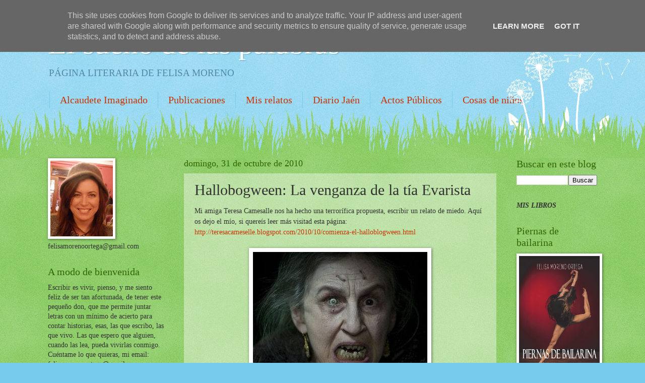

--- FILE ---
content_type: text/html; charset=UTF-8
request_url: http://www.felisamoreno.es/2010/10/hallobogween-la-venganza-de-la-tia.html
body_size: 46188
content:
<!DOCTYPE html>
<html class='v2' dir='ltr' lang='es'>
<head>
<link href='https://www.blogger.com/static/v1/widgets/335934321-css_bundle_v2.css' rel='stylesheet' type='text/css'/>
<meta content='width=1100' name='viewport'/>
<meta content='text/html; charset=UTF-8' http-equiv='Content-Type'/>
<meta content='blogger' name='generator'/>
<link href='http://www.felisamoreno.es/favicon.ico' rel='icon' type='image/x-icon'/>
<link href='http://www.felisamoreno.es/2010/10/hallobogween-la-venganza-de-la-tia.html' rel='canonical'/>
<link rel="alternate" type="application/atom+xml" title="El sueño de las palabras - Atom" href="http://www.felisamoreno.es/feeds/posts/default" />
<link rel="alternate" type="application/rss+xml" title="El sueño de las palabras - RSS" href="http://www.felisamoreno.es/feeds/posts/default?alt=rss" />
<link rel="service.post" type="application/atom+xml" title="El sueño de las palabras - Atom" href="https://www.blogger.com/feeds/478137651591954035/posts/default" />

<link rel="alternate" type="application/atom+xml" title="El sueño de las palabras - Atom" href="http://www.felisamoreno.es/feeds/1743287340634633543/comments/default" />
<!--Can't find substitution for tag [blog.ieCssRetrofitLinks]-->
<link href='https://blogger.googleusercontent.com/img/b/R29vZ2xl/AVvXsEhuxrKat_j3C-OjRDjF1yNIvwB473EuP6PwNxSYrt5dwGg9yqB74CFvsrGAgT_vt0Y1FooyObWnl7MpGfPK0o2iCIq2cWeHoAcLwsyMs2KMTfE_WC7OGDIUsJPTIGWcj_3lutXE6zc1voo/s400/bruja.jpg' rel='image_src'/>
<meta content='http://www.felisamoreno.es/2010/10/hallobogween-la-venganza-de-la-tia.html' property='og:url'/>
<meta content='Hallobogween: La venganza de la tía Evarista' property='og:title'/>
<meta content='Mi amiga Teresa Camesalle nos ha hecho una terrorífica propuesta, escribir un relato de miedo. Aquí os dejo el mío, si quereís leer más visi...' property='og:description'/>
<meta content='https://blogger.googleusercontent.com/img/b/R29vZ2xl/AVvXsEhuxrKat_j3C-OjRDjF1yNIvwB473EuP6PwNxSYrt5dwGg9yqB74CFvsrGAgT_vt0Y1FooyObWnl7MpGfPK0o2iCIq2cWeHoAcLwsyMs2KMTfE_WC7OGDIUsJPTIGWcj_3lutXE6zc1voo/w1200-h630-p-k-no-nu/bruja.jpg' property='og:image'/>
<title>El sueño de las palabras: Hallobogween: La venganza de la tía Evarista</title>
<style id='page-skin-1' type='text/css'><!--
/*
-----------------------------------------------
Blogger Template Style
Name:     Watermark
Designer: Blogger
URL:      www.blogger.com
----------------------------------------------- */
/* Use this with templates/1ktemplate-*.html */
/* Content
----------------------------------------------- */
body {
font: normal normal 15px Georgia, Utopia, 'Palatino Linotype', Palatino, serif;
color: #333333;
background: #77ccee url(//www.blogblog.com/1kt/watermark/body_background_flower.png) repeat scroll top left;
}
html body .content-outer {
min-width: 0;
max-width: 100%;
width: 100%;
}
.content-outer {
font-size: 92%;
}
a:link {
text-decoration:none;
color: #cc3300;
}
a:visited {
text-decoration:none;
color: #993322;
}
a:hover {
text-decoration:underline;
color: #ff3300;
}
.body-fauxcolumns .cap-top {
margin-top: 30px;
background: transparent none no-repeat scroll top left;
height: 0;
}
.content-inner {
padding: 0;
}
/* Header
----------------------------------------------- */
.header-inner .Header .titlewrapper,
.header-inner .Header .descriptionwrapper {
padding-left: 20px;
padding-right: 20px;
}
.Header h1 {
font: normal normal 60px Georgia, Utopia, 'Palatino Linotype', Palatino, serif;
color: #ffffff;
text-shadow: 2px 2px rgba(0, 0, 0, .1);
}
.Header h1 a {
color: #ffffff;
}
.Header .description {
font-size: 140%;
color: #5588aa;
}
/* Tabs
----------------------------------------------- */
.tabs-inner .section {
margin: 0 20px;
}
.tabs-inner .PageList, .tabs-inner .LinkList, .tabs-inner .Labels {
margin-left: -11px;
margin-right: -11px;
background-color: transparent;
border-top: 0 solid #ffffff;
border-bottom: 0 solid #ffffff;
-moz-box-shadow: 0 0 0 rgba(0, 0, 0, .3);
-webkit-box-shadow: 0 0 0 rgba(0, 0, 0, .3);
-goog-ms-box-shadow: 0 0 0 rgba(0, 0, 0, .3);
box-shadow: 0 0 0 rgba(0, 0, 0, .3);
}
.tabs-inner .PageList .widget-content,
.tabs-inner .LinkList .widget-content,
.tabs-inner .Labels .widget-content {
margin: -3px -11px;
background: transparent none  no-repeat scroll right;
}
.tabs-inner .widget ul {
padding: 2px 25px;
max-height: 34px;
background: transparent none no-repeat scroll left;
}
.tabs-inner .widget li {
border: none;
}
.tabs-inner .widget li a {
display: inline-block;
padding: .25em 1em;
font: normal normal 20px Georgia, Utopia, 'Palatino Linotype', Palatino, serif;
color: #cc3300;
border-right: 1px solid #77ccee;
}
.tabs-inner .widget li:first-child a {
border-left: 1px solid #77ccee;
}
.tabs-inner .widget li.selected a, .tabs-inner .widget li a:hover {
color: #000000;
}
/* Headings
----------------------------------------------- */
h2 {
font: normal normal 20px Georgia, Utopia, 'Palatino Linotype', Palatino, serif;
color: #336600;
margin: 0 0 .5em;
}
h2.date-header {
font: normal normal 18px Georgia, Utopia, 'Palatino Linotype', Palatino, serif;
color: #336600;
}
/* Main
----------------------------------------------- */
.main-inner .column-center-inner,
.main-inner .column-left-inner,
.main-inner .column-right-inner {
padding: 0 5px;
}
.main-outer {
margin-top: 100px;
background: #66bb33 url(//www.blogblog.com/1kt/watermark/body_background_flower.png) repeat scroll top center;
}
.main-inner {
padding-top: 0;
}
.main-cap-top {
position: relative;
}
.main-cap-top .cap-right {
position: absolute;
height: 100px;
width: 100%;
bottom: 0;
background: transparent url(//www.blogblog.com/1kt/watermark/main_cap_flower.png) repeat-x scroll bottom center;
}
.main-cap-top .cap-left {
position: absolute;
height: 245px;
width: 280px;
right: 0;
bottom: 0;
background: transparent url(//www.blogblog.com/1kt/watermark/main_overlay_flower.png) no-repeat scroll bottom left;
}
/* Posts
----------------------------------------------- */
.post-outer {
padding: 15px 20px;
margin: 0 0 25px;
background: transparent url(https://resources.blogblog.com/blogblog/data/1kt/watermark/post_background_birds.png) repeat scroll top left;
_background-image: none;
border: dotted 1px transparent;
-moz-box-shadow: 0 0 0 rgba(0, 0, 0, .1);
-webkit-box-shadow: 0 0 0 rgba(0, 0, 0, .1);
-goog-ms-box-shadow: 0 0 0 rgba(0, 0, 0, .1);
box-shadow: 0 0 0 rgba(0, 0, 0, .1);
}
h3.post-title {
font: normal normal 30px Georgia, Utopia, 'Palatino Linotype', Palatino, serif;
margin: 0;
}
.comments h4 {
font: normal normal 30px Georgia, Utopia, 'Palatino Linotype', Palatino, serif;
margin: 1em 0 0;
}
.post-body {
font-size: 105%;
line-height: 1.5;
position: relative;
}
.post-header {
margin: 0 0 1em;
color: #997755;
}
.post-footer {
margin: 10px 0 0;
padding: 10px 0 0;
color: #997755;
border-top: dashed 1px #777777;
}
#blog-pager {
font-size: 140%
}
#comments .comment-author {
padding-top: 1.5em;
border-top: dashed 1px #777777;
background-position: 0 1.5em;
}
#comments .comment-author:first-child {
padding-top: 0;
border-top: none;
}
.avatar-image-container {
margin: .2em 0 0;
}
/* Comments
----------------------------------------------- */
.comments .comments-content .icon.blog-author {
background-repeat: no-repeat;
background-image: url([data-uri]);
}
.comments .comments-content .loadmore a {
border-top: 1px solid #777777;
border-bottom: 1px solid #777777;
}
.comments .continue {
border-top: 2px solid #777777;
}
/* Widgets
----------------------------------------------- */
.widget ul, .widget #ArchiveList ul.flat {
padding: 0;
list-style: none;
}
.widget ul li, .widget #ArchiveList ul.flat li {
padding: .35em 0;
text-indent: 0;
border-top: dashed 1px #777777;
}
.widget ul li:first-child, .widget #ArchiveList ul.flat li:first-child {
border-top: none;
}
.widget .post-body ul {
list-style: disc;
}
.widget .post-body ul li {
border: none;
}
.widget .zippy {
color: #777777;
}
.post-body img, .post-body .tr-caption-container, .Profile img, .Image img,
.BlogList .item-thumbnail img {
padding: 5px;
background: #fff;
-moz-box-shadow: 1px 1px 5px rgba(0, 0, 0, .5);
-webkit-box-shadow: 1px 1px 5px rgba(0, 0, 0, .5);
-goog-ms-box-shadow: 1px 1px 5px rgba(0, 0, 0, .5);
box-shadow: 1px 1px 5px rgba(0, 0, 0, .5);
}
.post-body img, .post-body .tr-caption-container {
padding: 8px;
}
.post-body .tr-caption-container {
color: #333333;
}
.post-body .tr-caption-container img {
padding: 0;
background: transparent;
border: none;
-moz-box-shadow: 0 0 0 rgba(0, 0, 0, .1);
-webkit-box-shadow: 0 0 0 rgba(0, 0, 0, .1);
-goog-ms-box-shadow: 0 0 0 rgba(0, 0, 0, .1);
box-shadow: 0 0 0 rgba(0, 0, 0, .1);
}
/* Footer
----------------------------------------------- */
.footer-outer {
color:#ffffff;
background: #331100 url(https://resources.blogblog.com/blogblog/data/1kt/watermark/body_background_navigator.png) repeat scroll top left;
}
.footer-outer a {
color: #ffdd99;
}
.footer-outer a:visited {
color: #eecc77;
}
.footer-outer a:hover {
color: #ffffcc;
}
.footer-outer .widget h2 {
color: #ffffff;
}
/* Mobile
----------------------------------------------- */
body.mobile  {
background-size: 100% auto;
}
.mobile .body-fauxcolumn-outer {
background: transparent none repeat scroll top left;
}
html .mobile .mobile-date-outer {
border-bottom: none;
background: transparent url(https://resources.blogblog.com/blogblog/data/1kt/watermark/post_background_birds.png) repeat scroll top left;
_background-image: none;
margin-bottom: 10px;
}
.mobile .main-inner .date-outer {
padding: 0;
}
.mobile .main-inner .date-header {
margin: 10px;
}
.mobile .main-cap-top {
z-index: -1;
}
.mobile .content-outer {
font-size: 100%;
}
.mobile .post-outer {
padding: 10px;
}
.mobile .main-cap-top .cap-left {
background: transparent none no-repeat scroll bottom left;
}
.mobile .body-fauxcolumns .cap-top {
margin: 0;
}
.mobile-link-button {
background: transparent url(https://resources.blogblog.com/blogblog/data/1kt/watermark/post_background_birds.png) repeat scroll top left;
}
.mobile-link-button a:link, .mobile-link-button a:visited {
color: #cc3300;
}
.mobile-index-date .date-header {
color: #336600;
}
.mobile-index-contents {
color: #333333;
}
.mobile .tabs-inner .section {
margin: 0;
}
.mobile .tabs-inner .PageList {
margin-left: 0;
margin-right: 0;
}
.mobile .tabs-inner .PageList .widget-content {
margin: 0;
color: #000000;
background: transparent url(https://resources.blogblog.com/blogblog/data/1kt/watermark/post_background_birds.png) repeat scroll top left;
}
.mobile .tabs-inner .PageList .widget-content .pagelist-arrow {
border-left: 1px solid #77ccee;
}

--></style>
<style id='template-skin-1' type='text/css'><!--
body {
min-width: 1130px;
}
.content-outer, .content-fauxcolumn-outer, .region-inner {
min-width: 1130px;
max-width: 1130px;
_width: 1130px;
}
.main-inner .columns {
padding-left: 270px;
padding-right: 200px;
}
.main-inner .fauxcolumn-center-outer {
left: 270px;
right: 200px;
/* IE6 does not respect left and right together */
_width: expression(this.parentNode.offsetWidth -
parseInt("270px") -
parseInt("200px") + 'px');
}
.main-inner .fauxcolumn-left-outer {
width: 270px;
}
.main-inner .fauxcolumn-right-outer {
width: 200px;
}
.main-inner .column-left-outer {
width: 270px;
right: 100%;
margin-left: -270px;
}
.main-inner .column-right-outer {
width: 200px;
margin-right: -200px;
}
#layout {
min-width: 0;
}
#layout .content-outer {
min-width: 0;
width: 800px;
}
#layout .region-inner {
min-width: 0;
width: auto;
}
body#layout div.add_widget {
padding: 8px;
}
body#layout div.add_widget a {
margin-left: 32px;
}
--></style>
<link href='https://www.blogger.com/dyn-css/authorization.css?targetBlogID=478137651591954035&amp;zx=80efba01-e33c-415d-8be4-098b1146110f' media='none' onload='if(media!=&#39;all&#39;)media=&#39;all&#39;' rel='stylesheet'/><noscript><link href='https://www.blogger.com/dyn-css/authorization.css?targetBlogID=478137651591954035&amp;zx=80efba01-e33c-415d-8be4-098b1146110f' rel='stylesheet'/></noscript>
<meta name='google-adsense-platform-account' content='ca-host-pub-1556223355139109'/>
<meta name='google-adsense-platform-domain' content='blogspot.com'/>

<!-- data-ad-client=ca-pub-1918576403837282 -->

<script type="text/javascript" language="javascript">
  // Supply ads personalization default for EEA readers
  // See https://www.blogger.com/go/adspersonalization
  adsbygoogle = window.adsbygoogle || [];
  if (typeof adsbygoogle.requestNonPersonalizedAds === 'undefined') {
    adsbygoogle.requestNonPersonalizedAds = 1;
  }
</script>


</head>
<body class='loading variant-flower'>
<div class='navbar section' id='navbar' name='Barra de navegación'><div class='widget Navbar' data-version='1' id='Navbar1'><script type="text/javascript">
    function setAttributeOnload(object, attribute, val) {
      if(window.addEventListener) {
        window.addEventListener('load',
          function(){ object[attribute] = val; }, false);
      } else {
        window.attachEvent('onload', function(){ object[attribute] = val; });
      }
    }
  </script>
<div id="navbar-iframe-container"></div>
<script type="text/javascript" src="https://apis.google.com/js/platform.js"></script>
<script type="text/javascript">
      gapi.load("gapi.iframes:gapi.iframes.style.bubble", function() {
        if (gapi.iframes && gapi.iframes.getContext) {
          gapi.iframes.getContext().openChild({
              url: 'https://www.blogger.com/navbar/478137651591954035?po\x3d1743287340634633543\x26origin\x3dhttp://www.felisamoreno.es',
              where: document.getElementById("navbar-iframe-container"),
              id: "navbar-iframe"
          });
        }
      });
    </script><script type="text/javascript">
(function() {
var script = document.createElement('script');
script.type = 'text/javascript';
script.src = '//pagead2.googlesyndication.com/pagead/js/google_top_exp.js';
var head = document.getElementsByTagName('head')[0];
if (head) {
head.appendChild(script);
}})();
</script>
</div></div>
<div class='body-fauxcolumns'>
<div class='fauxcolumn-outer body-fauxcolumn-outer'>
<div class='cap-top'>
<div class='cap-left'></div>
<div class='cap-right'></div>
</div>
<div class='fauxborder-left'>
<div class='fauxborder-right'></div>
<div class='fauxcolumn-inner'>
</div>
</div>
<div class='cap-bottom'>
<div class='cap-left'></div>
<div class='cap-right'></div>
</div>
</div>
</div>
<div class='content'>
<div class='content-fauxcolumns'>
<div class='fauxcolumn-outer content-fauxcolumn-outer'>
<div class='cap-top'>
<div class='cap-left'></div>
<div class='cap-right'></div>
</div>
<div class='fauxborder-left'>
<div class='fauxborder-right'></div>
<div class='fauxcolumn-inner'>
</div>
</div>
<div class='cap-bottom'>
<div class='cap-left'></div>
<div class='cap-right'></div>
</div>
</div>
</div>
<div class='content-outer'>
<div class='content-cap-top cap-top'>
<div class='cap-left'></div>
<div class='cap-right'></div>
</div>
<div class='fauxborder-left content-fauxborder-left'>
<div class='fauxborder-right content-fauxborder-right'></div>
<div class='content-inner'>
<header>
<div class='header-outer'>
<div class='header-cap-top cap-top'>
<div class='cap-left'></div>
<div class='cap-right'></div>
</div>
<div class='fauxborder-left header-fauxborder-left'>
<div class='fauxborder-right header-fauxborder-right'></div>
<div class='region-inner header-inner'>
<div class='header section' id='header' name='Cabecera'><div class='widget Header' data-version='1' id='Header1'>
<div id='header-inner'>
<div class='titlewrapper'>
<h1 class='title'>
<a href='http://www.felisamoreno.es/'>
El sueño de las palabras
</a>
</h1>
</div>
<div class='descriptionwrapper'>
<p class='description'><span>PÁGINA LITERARIA DE FELISA MORENO</span></p>
</div>
</div>
</div></div>
</div>
</div>
<div class='header-cap-bottom cap-bottom'>
<div class='cap-left'></div>
<div class='cap-right'></div>
</div>
</div>
</header>
<div class='tabs-outer'>
<div class='tabs-cap-top cap-top'>
<div class='cap-left'></div>
<div class='cap-right'></div>
</div>
<div class='fauxborder-left tabs-fauxborder-left'>
<div class='fauxborder-right tabs-fauxborder-right'></div>
<div class='region-inner tabs-inner'>
<div class='tabs section' id='crosscol' name='Multicolumnas'><div class='widget PageList' data-version='1' id='PageList1'>
<h2>Alcaudete imaginado</h2>
<div class='widget-content'>
<ul>
<li>
<a href='http://www.felisamoreno.es/search/label/Alcaudete%20Imaginado'>Alcaudete Imaginado</a>
</li>
<li>
<a href='http://www.felisamoreno.es/search/label/Publicaciones'>Publicaciones</a>
</li>
<li>
<a href='http://www.felisamoreno.es/search/label/Relatos%20Premiados'>Mis relatos</a>
</li>
<li>
<a href='http://www.felisamoreno.es/search/label/Diario%20Ja%C3%A9n'>Diario Jaén</a>
</li>
<li>
<a href='http://www.felisamoreno.es/search/label/Actos%20p%C3%BAblicos'>Actos Públicos</a>
</li>
<li>
<a href='http://www.felisamoreno.es/search/label/Cosas%20de%20ni%C3%B1os'>Cosas de niños</a>
</li>
</ul>
<div class='clear'></div>
</div>
</div></div>
<div class='tabs no-items section' id='crosscol-overflow' name='Cross-Column 2'></div>
</div>
</div>
<div class='tabs-cap-bottom cap-bottom'>
<div class='cap-left'></div>
<div class='cap-right'></div>
</div>
</div>
<div class='main-outer'>
<div class='main-cap-top cap-top'>
<div class='cap-left'></div>
<div class='cap-right'></div>
</div>
<div class='fauxborder-left main-fauxborder-left'>
<div class='fauxborder-right main-fauxborder-right'></div>
<div class='region-inner main-inner'>
<div class='columns fauxcolumns'>
<div class='fauxcolumn-outer fauxcolumn-center-outer'>
<div class='cap-top'>
<div class='cap-left'></div>
<div class='cap-right'></div>
</div>
<div class='fauxborder-left'>
<div class='fauxborder-right'></div>
<div class='fauxcolumn-inner'>
</div>
</div>
<div class='cap-bottom'>
<div class='cap-left'></div>
<div class='cap-right'></div>
</div>
</div>
<div class='fauxcolumn-outer fauxcolumn-left-outer'>
<div class='cap-top'>
<div class='cap-left'></div>
<div class='cap-right'></div>
</div>
<div class='fauxborder-left'>
<div class='fauxborder-right'></div>
<div class='fauxcolumn-inner'>
</div>
</div>
<div class='cap-bottom'>
<div class='cap-left'></div>
<div class='cap-right'></div>
</div>
</div>
<div class='fauxcolumn-outer fauxcolumn-right-outer'>
<div class='cap-top'>
<div class='cap-left'></div>
<div class='cap-right'></div>
</div>
<div class='fauxborder-left'>
<div class='fauxborder-right'></div>
<div class='fauxcolumn-inner'>
</div>
</div>
<div class='cap-bottom'>
<div class='cap-left'></div>
<div class='cap-right'></div>
</div>
</div>
<!-- corrects IE6 width calculation -->
<div class='columns-inner'>
<div class='column-center-outer'>
<div class='column-center-inner'>
<div class='main section' id='main' name='Principal'><div class='widget Blog' data-version='1' id='Blog1'>
<div class='blog-posts hfeed'>

          <div class="date-outer">
        
<h2 class='date-header'><span>domingo, 31 de octubre de 2010</span></h2>

          <div class="date-posts">
        
<div class='post-outer'>
<div class='post hentry uncustomized-post-template' itemprop='blogPost' itemscope='itemscope' itemtype='http://schema.org/BlogPosting'>
<meta content='https://blogger.googleusercontent.com/img/b/R29vZ2xl/AVvXsEhuxrKat_j3C-OjRDjF1yNIvwB473EuP6PwNxSYrt5dwGg9yqB74CFvsrGAgT_vt0Y1FooyObWnl7MpGfPK0o2iCIq2cWeHoAcLwsyMs2KMTfE_WC7OGDIUsJPTIGWcj_3lutXE6zc1voo/s400/bruja.jpg' itemprop='image_url'/>
<meta content='478137651591954035' itemprop='blogId'/>
<meta content='1743287340634633543' itemprop='postId'/>
<a name='1743287340634633543'></a>
<h3 class='post-title entry-title' itemprop='name'>
Hallobogween: La venganza de la tía Evarista
</h3>
<div class='post-header'>
<div class='post-header-line-1'></div>
</div>
<div class='post-body entry-content' id='post-body-1743287340634633543' itemprop='description articleBody'>
Mi amiga Teresa Camesalle nos ha hecho una terrorífica propuesta, escribir un relato de miedo. Aquí os dejo el mío, si quereís leer más visitad esta página:<br /><a href="http://teresacameselle.blogspot.com/2010/10/comienza-el-halloblogween.html">http://teresacameselle.blogspot.com/2010/10/comienza-el-halloblogween.html</a><br /><br /><img alt="" border="0" id="BLOGGER_PHOTO_ID_5534180924707350562" src="https://blogger.googleusercontent.com/img/b/R29vZ2xl/AVvXsEhuxrKat_j3C-OjRDjF1yNIvwB473EuP6PwNxSYrt5dwGg9yqB74CFvsrGAgT_vt0Y1FooyObWnl7MpGfPK0o2iCIq2cWeHoAcLwsyMs2KMTfE_WC7OGDIUsJPTIGWcj_3lutXE6zc1voo/s400/bruja.jpg" style="TEXT-ALIGN: center; MARGIN: 0px auto 10px; WIDTH: 346px; DISPLAY: block; HEIGHT: 300px; CURSOR: hand" /><br /><div align="justify"><strong><span style="font-size:130%;">La venganza de la tía Evarista.</span></strong></div><div align="justify"> </div><div align="justify">La tía Evarista siempre me dio miedo. Su cuerpo flaco, las ojeras negras, la nariz de bruja y sus dientes cariados. Odiaba tener que besarla cada vez que venía a casa de visita, por eso me escondía debajo de la cama cuando oía su voz de serrucho oxidada. Siempre que la veía imaginaba que su dedos largos de uñas amarillas se parecían demasiado a las de cierto asesino que salía en las pelis de terror.<br /></div><div align="justify">Cuando murió, mi madre me obligó a asistir al velatorio. Ya tienes trece años, no te hará mal ver un cadáver, dijo y se quedó tan fresca. Si la tía Evarista era fea viva, muerta parecía una auténtica pesadilla. No puede permanecer más de cinco segundos delante de ella, y mucho menos rezar el padrenuestro que me había exigido mi madre<br />Esa noche me acosté con el estómago encogido y tardé mucho en dormirme, me sentía culpable por no haber orado por la salvación del alma de mi tía, a fin de cuentas, era de mi familia.<br /></div><div align="justify">Me encontraba en ese instante en el que no estás dormido ni despierto, ni vivo ni muerto, cuando oí una voz de serrucho oxidado que pronunciaba mi nombre. Como siempre, por instinto, me metí debajo de la cama. Algo había cambiado allí debajo, un olor acre me irritó la garganta, y me hizo toser. Cerré los ojos y me hice un ovillo. Noté como unas uñas afiladas recorrían mi espalda destrozando el pijama pero sin herirme. El miedo se comió mi lengua, no podía gritar para pedir ayuda. La voz repetía una y otra vez en un horrible soniquete: Me faltó una oración para subir al cielo, ahora tendré que vagar eternamente por el purgatorio, tú me acompañarás cada noche.<br />Cuando desperté estaba tumbado sobre la cama, un sol brillante entraba por la ventana, sólo ha sido un sueño, me dije aliviado, pero me sentía cansado y me dolían los pies. Los miré, estaban magullados, como si hubiera recorrido descalzo un valle de piedras. El miedo se agarró definitivamente a mi pecho cuando toqué mi espalda y comprobé que el pijama estaba roto.<br />Esa fue la primera noche de las muchas que vinieron después, nunca más pude dormir en paz. &#191;Lo entiendes ahora, sobrino?<br /><br />El niño miró a su tío asombrado, no podía creer lo que le había contado, pero, entonces, &#191;por qué tenía siempre aquellas ojeras moradas, casi negras? </div>
<div style='clear: both;'></div>
</div>
<div class='post-footer'>
<div class='post-footer-line post-footer-line-1'>
<span class='post-author vcard'>
Publicado por
<span class='fn' itemprop='author' itemscope='itemscope' itemtype='http://schema.org/Person'>
<meta content='https://www.blogger.com/profile/14529069505150528592' itemprop='url'/>
<a class='g-profile' href='https://www.blogger.com/profile/14529069505150528592' rel='author' title='author profile'>
<span itemprop='name'>Felisa Moreno</span>
</a>
</span>
</span>
<span class='post-timestamp'>
en
<meta content='http://www.felisamoreno.es/2010/10/hallobogween-la-venganza-de-la-tia.html' itemprop='url'/>
<a class='timestamp-link' href='http://www.felisamoreno.es/2010/10/hallobogween-la-venganza-de-la-tia.html' rel='bookmark' title='permanent link'><abbr class='published' itemprop='datePublished' title='2010-10-31T13:01:00+01:00'>13:01</abbr></a>
</span>
<span class='post-comment-link'>
</span>
<span class='post-icons'>
<span class='item-action'>
<a href='https://www.blogger.com/email-post/478137651591954035/1743287340634633543' title='Enviar entrada por correo electrónico'>
<img alt='' class='icon-action' height='13' src='https://resources.blogblog.com/img/icon18_email.gif' width='18'/>
</a>
</span>
<span class='item-control blog-admin pid-421068312'>
<a href='https://www.blogger.com/post-edit.g?blogID=478137651591954035&postID=1743287340634633543&from=pencil' title='Editar entrada'>
<img alt='' class='icon-action' height='18' src='https://resources.blogblog.com/img/icon18_edit_allbkg.gif' width='18'/>
</a>
</span>
</span>
<div class='post-share-buttons goog-inline-block'>
</div>
</div>
<div class='post-footer-line post-footer-line-2'>
<span class='post-labels'>
Etiquetas:
<a href='http://www.felisamoreno.es/search/label/Micros' rel='tag'>Micros</a>
</span>
</div>
<div class='post-footer-line post-footer-line-3'>
<span class='post-location'>
</span>
</div>
</div>
</div>
<div class='comments' id='comments'>
<a name='comments'></a>
<h4>13 comentarios:</h4>
<div id='Blog1_comments-block-wrapper'>
<dl class='avatar-comment-indent' id='comments-block'>
<dt class='comment-author ' id='c8302886162165743965'>
<a name='c8302886162165743965'></a>
<div class="avatar-image-container avatar-stock"><span dir="ltr"><a href="https://www.blogger.com/profile/02384687868106426194" target="" rel="nofollow" onclick="" class="avatar-hovercard" id="av-8302886162165743965-02384687868106426194"><img src="//www.blogger.com/img/blogger_logo_round_35.png" width="35" height="35" alt="" title="Susana">

</a></span></div>
<a href='https://www.blogger.com/profile/02384687868106426194' rel='nofollow'>Susana</a>
dijo...
</dt>
<dd class='comment-body' id='Blog1_cmt-8302886162165743965'>
<p>
Lo peor de leer este relato es que me ha hecho recordar que yo también tuve una &quot;tía Evarista&quot;... Ufff... Quizá todos hayamos tenido una.<br /><br />Inquietante, Felisa. Muy inquietante.<br /><br />Un abrazo.
</p>
</dd>
<dd class='comment-footer'>
<span class='comment-timestamp'>
<a href='http://www.felisamoreno.es/2010/10/hallobogween-la-venganza-de-la-tia.html?showComment=1288535268614#c8302886162165743965' title='comment permalink'>
31 de octubre de 2010 a las 15:27
</a>
<span class='item-control blog-admin pid-200801561'>
<a class='comment-delete' href='https://www.blogger.com/comment/delete/478137651591954035/8302886162165743965' title='Eliminar comentario'>
<img src='https://resources.blogblog.com/img/icon_delete13.gif'/>
</a>
</span>
</span>
</dd>
<dt class='comment-author ' id='c905438553386310604'>
<a name='c905438553386310604'></a>
<div class="avatar-image-container vcard"><span dir="ltr"><a href="https://www.blogger.com/profile/12794624151448802102" target="" rel="nofollow" onclick="" class="avatar-hovercard" id="av-905438553386310604-12794624151448802102"><img src="https://resources.blogblog.com/img/blank.gif" width="35" height="35" class="delayLoad" style="display: none;" longdesc="//blogger.googleusercontent.com/img/b/R29vZ2xl/AVvXsEgeE6MEtNZ5Djzb82MBwWeQKYLgpEett39Tg5FmO9SeNP_v5vpf8t1g-lIu1t1q0yGExJbWhczDY8jOR1yzE09OHNCuVlT-2Qe0TQlaKBxvEdJLgFTOsEvc9lIcAn29aO8/s45-c/Eu3-crop.jpg" alt="" title="XoseAnt&oacute;n">

<noscript><img src="//blogger.googleusercontent.com/img/b/R29vZ2xl/AVvXsEgeE6MEtNZ5Djzb82MBwWeQKYLgpEett39Tg5FmO9SeNP_v5vpf8t1g-lIu1t1q0yGExJbWhczDY8jOR1yzE09OHNCuVlT-2Qe0TQlaKBxvEdJLgFTOsEvc9lIcAn29aO8/s45-c/Eu3-crop.jpg" width="35" height="35" class="photo" alt=""></noscript></a></span></div>
<a href='https://www.blogger.com/profile/12794624151448802102' rel='nofollow'>XoseAntón</a>
dijo...
</dt>
<dd class='comment-body' id='Blog1_cmt-905438553386310604'>
<p>
Enhorabuena, Felisa, el relato muestra mucho oficio. Más que el miedo me causó admiración el cuento, como lo has contado.<br /><br />Bikiños
</p>
</dd>
<dd class='comment-footer'>
<span class='comment-timestamp'>
<a href='http://www.felisamoreno.es/2010/10/hallobogween-la-venganza-de-la-tia.html?showComment=1288539597328#c905438553386310604' title='comment permalink'>
31 de octubre de 2010 a las 16:39
</a>
<span class='item-control blog-admin pid-684459393'>
<a class='comment-delete' href='https://www.blogger.com/comment/delete/478137651591954035/905438553386310604' title='Eliminar comentario'>
<img src='https://resources.blogblog.com/img/icon_delete13.gif'/>
</a>
</span>
</span>
</dd>
<dt class='comment-author ' id='c8060253986880240795'>
<a name='c8060253986880240795'></a>
<div class="avatar-image-container vcard"><span dir="ltr"><a href="https://www.blogger.com/profile/15867353418414615935" target="" rel="nofollow" onclick="" class="avatar-hovercard" id="av-8060253986880240795-15867353418414615935"><img src="https://resources.blogblog.com/img/blank.gif" width="35" height="35" class="delayLoad" style="display: none;" longdesc="//blogger.googleusercontent.com/img/b/R29vZ2xl/AVvXsEi98ZkLQFs3_OLs5TIkJiDZ9HqPwZWxm0-1k2psqZebJ_yQwRG2Ogo_2zSzcfoP_c92iu1WuGBhyGpwBwKkccRvreLCP5r2giU7MVe2OcfR9IXAqwaLZkDB_hcm84j6xA/s45-c/yo.jpg" alt="" title="Nat&agrave;lia T&agrave;rraco">

<noscript><img src="//blogger.googleusercontent.com/img/b/R29vZ2xl/AVvXsEi98ZkLQFs3_OLs5TIkJiDZ9HqPwZWxm0-1k2psqZebJ_yQwRG2Ogo_2zSzcfoP_c92iu1WuGBhyGpwBwKkccRvreLCP5r2giU7MVe2OcfR9IXAqwaLZkDB_hcm84j6xA/s45-c/yo.jpg" width="35" height="35" class="photo" alt=""></noscript></a></span></div>
<a href='https://www.blogger.com/profile/15867353418414615935' rel='nofollow'>Natàlia Tàrraco</a>
dijo...
</dt>
<dd class='comment-body' id='Blog1_cmt-8060253986880240795'>
<p>
Lo que puede costarnos un Padrenuestro, ayyyyy.<br />Los y las hay que vivos dan miedo y de muertos son un coñazo.<br />Espantosamente terrorísfico este escrito perfecto para no dormir jamás.<br />Besitoos temblorosos.
</p>
</dd>
<dd class='comment-footer'>
<span class='comment-timestamp'>
<a href='http://www.felisamoreno.es/2010/10/hallobogween-la-venganza-de-la-tia.html?showComment=1288541714768#c8060253986880240795' title='comment permalink'>
31 de octubre de 2010 a las 17:15
</a>
<span class='item-control blog-admin pid-788387855'>
<a class='comment-delete' href='https://www.blogger.com/comment/delete/478137651591954035/8060253986880240795' title='Eliminar comentario'>
<img src='https://resources.blogblog.com/img/icon_delete13.gif'/>
</a>
</span>
</span>
</dd>
<dt class='comment-author ' id='c8927646011649559030'>
<a name='c8927646011649559030'></a>
<div class="avatar-image-container vcard"><span dir="ltr"><a href="https://www.blogger.com/profile/17651600726447699481" target="" rel="nofollow" onclick="" class="avatar-hovercard" id="av-8927646011649559030-17651600726447699481"><img src="https://resources.blogblog.com/img/blank.gif" width="35" height="35" class="delayLoad" style="display: none;" longdesc="//blogger.googleusercontent.com/img/b/R29vZ2xl/AVvXsEj_NlqRFXRWsu138cGaSgaqBzVDOdSxT6JW4LI4wr8jtz8ekl7vG_Z4ip7fKl91sWSiKpy_tsZw9fr1zbg-8hXinsaZN9ZHW5jabuPSiZzMLWHON97J3SH2Yo1VEwciIA/s45-c/miradayo2.jpg" alt="" title="Neogeminis M&oacute;nica Frau">

<noscript><img src="//blogger.googleusercontent.com/img/b/R29vZ2xl/AVvXsEj_NlqRFXRWsu138cGaSgaqBzVDOdSxT6JW4LI4wr8jtz8ekl7vG_Z4ip7fKl91sWSiKpy_tsZw9fr1zbg-8hXinsaZN9ZHW5jabuPSiZzMLWHON97J3SH2Yo1VEwciIA/s45-c/miradayo2.jpg" width="35" height="35" class="photo" alt=""></noscript></a></span></div>
<a href='https://www.blogger.com/profile/17651600726447699481' rel='nofollow'>Neogeminis Mónica Frau</a>
dijo...
</dt>
<dd class='comment-body' id='Blog1_cmt-8927646011649559030'>
<p>
brrrrrrrr...terrorífico relato que bien deja una moraleja: jamás niegues un padrenuestro por más feo que sea el cadáver! jajjajaa<br /><br />Muy buen aporte a esta convocatoria de miedos a la que Teresa nos ha sumado.<br /><br />Saludos desde Argentina.
</p>
</dd>
<dd class='comment-footer'>
<span class='comment-timestamp'>
<a href='http://www.felisamoreno.es/2010/10/hallobogween-la-venganza-de-la-tia.html?showComment=1288545219396#c8927646011649559030' title='comment permalink'>
31 de octubre de 2010 a las 18:13
</a>
<span class='item-control blog-admin pid-1676816856'>
<a class='comment-delete' href='https://www.blogger.com/comment/delete/478137651591954035/8927646011649559030' title='Eliminar comentario'>
<img src='https://resources.blogblog.com/img/icon_delete13.gif'/>
</a>
</span>
</span>
</dd>
<dt class='comment-author ' id='c7793640467565433410'>
<a name='c7793640467565433410'></a>
<div class="avatar-image-container avatar-stock"><span dir="ltr"><img src="//resources.blogblog.com/img/blank.gif" width="35" height="35" alt="" title="Fibonacci">

</span></div>
Fibonacci
dijo...
</dt>
<dd class='comment-body' id='Blog1_cmt-7793640467565433410'>
<p>
desde hoy rezaré lo que haga falta y a quien quiera que sea....yo no duermo con pijama...no quiero despertar todo jironado.<br /><br />   Me ha gustado mucho.<br />un saludo
</p>
</dd>
<dd class='comment-footer'>
<span class='comment-timestamp'>
<a href='http://www.felisamoreno.es/2010/10/hallobogween-la-venganza-de-la-tia.html?showComment=1288545665628#c7793640467565433410' title='comment permalink'>
31 de octubre de 2010 a las 18:21
</a>
<span class='item-control blog-admin pid-36630432'>
<a class='comment-delete' href='https://www.blogger.com/comment/delete/478137651591954035/7793640467565433410' title='Eliminar comentario'>
<img src='https://resources.blogblog.com/img/icon_delete13.gif'/>
</a>
</span>
</span>
</dd>
<dt class='comment-author ' id='c4255193842936557602'>
<a name='c4255193842936557602'></a>
<div class="avatar-image-container vcard"><span dir="ltr"><a href="https://www.blogger.com/profile/14627513500242756301" target="" rel="nofollow" onclick="" class="avatar-hovercard" id="av-4255193842936557602-14627513500242756301"><img src="https://resources.blogblog.com/img/blank.gif" width="35" height="35" class="delayLoad" style="display: none;" longdesc="//blogger.googleusercontent.com/img/b/R29vZ2xl/AVvXsEhCHhBWa92jJ2ar4gdFjODxZvoW0C842Lua5yRyfXBBdSlVy3xpHbXIDrStFDiV0HkROQkNLIYd9n0xFF_UerOLJXVzwr-livQYgBsTW4a1M7tjcJ2UzudCgzXCGk_LxQ/s45-c/Foto1.JPG" alt="" title="Teresa Cameselle">

<noscript><img src="//blogger.googleusercontent.com/img/b/R29vZ2xl/AVvXsEhCHhBWa92jJ2ar4gdFjODxZvoW0C842Lua5yRyfXBBdSlVy3xpHbXIDrStFDiV0HkROQkNLIYd9n0xFF_UerOLJXVzwr-livQYgBsTW4a1M7tjcJ2UzudCgzXCGk_LxQ/s45-c/Foto1.JPG" width="35" height="35" class="photo" alt=""></noscript></a></span></div>
<a href='https://www.blogger.com/profile/14627513500242756301' rel='nofollow'>Teresa Cameselle</a>
dijo...
</dt>
<dd class='comment-body' id='Blog1_cmt-4255193842936557602'>
<p>
Parece que todos tenemos algún pariente de esos que acrecientan nuestros miedos infantiles. Ahora despertarse con el pijama hecho jirones, ese ya es otro cantar.<br />Espeluznante, Felisa, sólo espero que ese pobre decida un día ponerse a rezar a ver si se quita a la tía fantasma de encima.
</p>
</dd>
<dd class='comment-footer'>
<span class='comment-timestamp'>
<a href='http://www.felisamoreno.es/2010/10/hallobogween-la-venganza-de-la-tia.html?showComment=1288547631241#c4255193842936557602' title='comment permalink'>
31 de octubre de 2010 a las 18:53
</a>
<span class='item-control blog-admin pid-169927122'>
<a class='comment-delete' href='https://www.blogger.com/comment/delete/478137651591954035/4255193842936557602' title='Eliminar comentario'>
<img src='https://resources.blogblog.com/img/icon_delete13.gif'/>
</a>
</span>
</span>
</dd>
<dt class='comment-author ' id='c1975691674993154988'>
<a name='c1975691674993154988'></a>
<div class="avatar-image-container vcard"><span dir="ltr"><a href="https://www.blogger.com/profile/08162808138731899797" target="" rel="nofollow" onclick="" class="avatar-hovercard" id="av-1975691674993154988-08162808138731899797"><img src="https://resources.blogblog.com/img/blank.gif" width="35" height="35" class="delayLoad" style="display: none;" longdesc="//blogger.googleusercontent.com/img/b/R29vZ2xl/AVvXsEgdh6WwLc2VzMJm8zbPPQfDs9D9TU17oWPHGjrns4b8QZwlw32-w2TX6bqg8gNithCYeKA_fgCivZUXoiRFpHmWn5i67igtwUMckuB0S7NI8uL32AvwUHo4FjrL7Bkjzw/s45-c/la+foto%2820%29.JPG" alt="" title="Maribel Romero">

<noscript><img src="//blogger.googleusercontent.com/img/b/R29vZ2xl/AVvXsEgdh6WwLc2VzMJm8zbPPQfDs9D9TU17oWPHGjrns4b8QZwlw32-w2TX6bqg8gNithCYeKA_fgCivZUXoiRFpHmWn5i67igtwUMckuB0S7NI8uL32AvwUHo4FjrL7Bkjzw/s45-c/la+foto%2820%29.JPG" width="35" height="35" class="photo" alt=""></noscript></a></span></div>
<a href='https://www.blogger.com/profile/08162808138731899797' rel='nofollow'>Maribel Romero</a>
dijo...
</dt>
<dd class='comment-body' id='Blog1_cmt-1975691674993154988'>
<p>
La tía daba miedo al miedo. Buf, me imagino esa cara, y además cadáver, y es como para no volver a conciliar el sueño nunca. Muy bueno.<br />Un abrazo.
</p>
</dd>
<dd class='comment-footer'>
<span class='comment-timestamp'>
<a href='http://www.felisamoreno.es/2010/10/hallobogween-la-venganza-de-la-tia.html?showComment=1288547807282#c1975691674993154988' title='comment permalink'>
31 de octubre de 2010 a las 18:56
</a>
<span class='item-control blog-admin pid-1066705790'>
<a class='comment-delete' href='https://www.blogger.com/comment/delete/478137651591954035/1975691674993154988' title='Eliminar comentario'>
<img src='https://resources.blogblog.com/img/icon_delete13.gif'/>
</a>
</span>
</span>
</dd>
<dt class='comment-author ' id='c7763261275323413985'>
<a name='c7763261275323413985'></a>
<div class="avatar-image-container avatar-stock"><span dir="ltr"><img src="//resources.blogblog.com/img/blank.gif" width="35" height="35" alt="" title="An&oacute;nimo">

</span></div>
Anónimo
dijo...
</dt>
<dd class='comment-body' id='Blog1_cmt-7763261275323413985'>
<p>
Quien nace lechón, cochino muere. Eso dice un refrán y en este caso se cumple. Su odiosa tía siguió siendo odiosa para ella incluso después de muerta, total por un simple padrenuestro. Para subir al cielo tendrá que esperar a las rebajas de ascenso a los cielos, a ver si le descuentan el padrenuestro que le falta. <br />Precioso y preciso relato. <br />Un saludo.
</p>
</dd>
<dd class='comment-footer'>
<span class='comment-timestamp'>
<a href='http://www.felisamoreno.es/2010/10/hallobogween-la-venganza-de-la-tia.html?showComment=1288558060911#c7763261275323413985' title='comment permalink'>
31 de octubre de 2010 a las 21:47
</a>
<span class='item-control blog-admin pid-36630432'>
<a class='comment-delete' href='https://www.blogger.com/comment/delete/478137651591954035/7763261275323413985' title='Eliminar comentario'>
<img src='https://resources.blogblog.com/img/icon_delete13.gif'/>
</a>
</span>
</span>
</dd>
<dt class='comment-author ' id='c9055598495108356648'>
<a name='c9055598495108356648'></a>
<div class="avatar-image-container vcard"><span dir="ltr"><a href="https://www.blogger.com/profile/14522212583485692927" target="" rel="nofollow" onclick="" class="avatar-hovercard" id="av-9055598495108356648-14522212583485692927"><img src="https://resources.blogblog.com/img/blank.gif" width="35" height="35" class="delayLoad" style="display: none;" longdesc="//blogger.googleusercontent.com/img/b/R29vZ2xl/AVvXsEh22xXvVjoyInCkNannV4E3WBA3IPZhUvtw5PjIT1McncQXDH2jZ9XZ2uGfyExrTOnOBITpZg0vguoiQKLYxnew3mPzcjqOvJQjRYMbjUBHz0FwYV8_tlb3HPL67W7AjQ/s45-c/IMG_8757.JPG" alt="" title="Alfredo">

<noscript><img src="//blogger.googleusercontent.com/img/b/R29vZ2xl/AVvXsEh22xXvVjoyInCkNannV4E3WBA3IPZhUvtw5PjIT1McncQXDH2jZ9XZ2uGfyExrTOnOBITpZg0vguoiQKLYxnew3mPzcjqOvJQjRYMbjUBHz0FwYV8_tlb3HPL67W7AjQ/s45-c/IMG_8757.JPG" width="35" height="35" class="photo" alt=""></noscript></a></span></div>
<a href='https://www.blogger.com/profile/14522212583485692927' rel='nofollow'>Alfredo</a>
dijo...
</dt>
<dd class='comment-body' id='Blog1_cmt-9055598495108356648'>
<p>
Ajustado relato a la convocatoria, intriga, espectación y una buena dosis de escalofríos. Por lo demás ameno y aleccionador.<br /><br />Deliciosa forma de escribir.<br />Besos
</p>
</dd>
<dd class='comment-footer'>
<span class='comment-timestamp'>
<a href='http://www.felisamoreno.es/2010/10/hallobogween-la-venganza-de-la-tia.html?showComment=1288569644580#c9055598495108356648' title='comment permalink'>
1 de noviembre de 2010 a las 1:00
</a>
<span class='item-control blog-admin pid-359529709'>
<a class='comment-delete' href='https://www.blogger.com/comment/delete/478137651591954035/9055598495108356648' title='Eliminar comentario'>
<img src='https://resources.blogblog.com/img/icon_delete13.gif'/>
</a>
</span>
</span>
</dd>
<dt class='comment-author ' id='c2252087017793754546'>
<a name='c2252087017793754546'></a>
<div class="avatar-image-container vcard"><span dir="ltr"><a href="https://www.blogger.com/profile/02897059510157358426" target="" rel="nofollow" onclick="" class="avatar-hovercard" id="av-2252087017793754546-02897059510157358426"><img src="https://resources.blogblog.com/img/blank.gif" width="35" height="35" class="delayLoad" style="display: none;" longdesc="//2.bp.blogspot.com/_AsLYxPwqwqI/S8yvE4FkOuI/AAAAAAAAAZ0/F-Fe6hixstU/S45-s35/FINAL_los%2Bcuentitos%2Bde%2Besteban%2Bdublin.JPG" alt="" title="Esteban Dubl&iacute;n">

<noscript><img src="//2.bp.blogspot.com/_AsLYxPwqwqI/S8yvE4FkOuI/AAAAAAAAAZ0/F-Fe6hixstU/S45-s35/FINAL_los%2Bcuentitos%2Bde%2Besteban%2Bdublin.JPG" width="35" height="35" class="photo" alt=""></noscript></a></span></div>
<a href='https://www.blogger.com/profile/02897059510157358426' rel='nofollow'>Esteban Dublín</a>
dijo...
</dt>
<dd class='comment-body' id='Blog1_cmt-2252087017793754546'>
<p>
Alguna vez te habrás inscrito a mi blog a la sección de seguidores. Al hacerlo, solicitaste un cuentito, microrrelato que está publicado en mi blog. Te espero con tus comentarios.
</p>
</dd>
<dd class='comment-footer'>
<span class='comment-timestamp'>
<a href='http://www.felisamoreno.es/2010/10/hallobogween-la-venganza-de-la-tia.html?showComment=1288579631738#c2252087017793754546' title='comment permalink'>
1 de noviembre de 2010 a las 3:47
</a>
<span class='item-control blog-admin pid-122326378'>
<a class='comment-delete' href='https://www.blogger.com/comment/delete/478137651591954035/2252087017793754546' title='Eliminar comentario'>
<img src='https://resources.blogblog.com/img/icon_delete13.gif'/>
</a>
</span>
</span>
</dd>
<dt class='comment-author ' id='c3542145583269305861'>
<a name='c3542145583269305861'></a>
<div class="avatar-image-container vcard"><span dir="ltr"><a href="https://www.blogger.com/profile/02628616222503943439" target="" rel="nofollow" onclick="" class="avatar-hovercard" id="av-3542145583269305861-02628616222503943439"><img src="https://resources.blogblog.com/img/blank.gif" width="35" height="35" class="delayLoad" style="display: none;" longdesc="//blogger.googleusercontent.com/img/b/R29vZ2xl/AVvXsEiMPhqhYQF6WkOtXk4BaBiSuPG_GNl7c83r-ohZ7Be-dNaH-HnE-MCcoCHciVsgIC7VfeKXVOdGC7ZkmaHZmsvtYJ3933ECSBGSNPpR1CQwT9snwWNxzf0MvjYrP0tm-3w/s45-c/images.jpg" alt="" title="VivisPato">

<noscript><img src="//blogger.googleusercontent.com/img/b/R29vZ2xl/AVvXsEiMPhqhYQF6WkOtXk4BaBiSuPG_GNl7c83r-ohZ7Be-dNaH-HnE-MCcoCHciVsgIC7VfeKXVOdGC7ZkmaHZmsvtYJ3933ECSBGSNPpR1CQwT9snwWNxzf0MvjYrP0tm-3w/s45-c/images.jpg" width="35" height="35" class="photo" alt=""></noscript></a></span></div>
<a href='https://www.blogger.com/profile/02628616222503943439' rel='nofollow'>VivisPato</a>
dijo...
</dt>
<dd class='comment-body' id='Blog1_cmt-3542145583269305861'>
<p>
Si que da miedo.. nunca he tenido una &quot;tia evarista&quot; pero si he tenido eseos sueños donde alguien me habla en voz alta.. pero solo yo escucho.<br />Saluditos desde Mexico!
</p>
</dd>
<dd class='comment-footer'>
<span class='comment-timestamp'>
<a href='http://www.felisamoreno.es/2010/10/hallobogween-la-venganza-de-la-tia.html?showComment=1288671178455#c3542145583269305861' title='comment permalink'>
2 de noviembre de 2010 a las 5:12
</a>
<span class='item-control blog-admin pid-1801149066'>
<a class='comment-delete' href='https://www.blogger.com/comment/delete/478137651591954035/3542145583269305861' title='Eliminar comentario'>
<img src='https://resources.blogblog.com/img/icon_delete13.gif'/>
</a>
</span>
</span>
</dd>
<dt class='comment-author ' id='c3753611415890416361'>
<a name='c3753611415890416361'></a>
<div class="avatar-image-container vcard"><span dir="ltr"><a href="https://www.blogger.com/profile/05584960452377711999" target="" rel="nofollow" onclick="" class="avatar-hovercard" id="av-3753611415890416361-05584960452377711999"><img src="https://resources.blogblog.com/img/blank.gif" width="35" height="35" class="delayLoad" style="display: none;" longdesc="//blogger.googleusercontent.com/img/b/R29vZ2xl/AVvXsEhzqhSILeIFGce6kyMGfT_sOGVAwB9EjvGx7wRWURh0whZehFg_C4a-gmSkld5xrpn-b-DDwgdqzeOzJbsKxYVylcefv0hG-SuwXInQTprW5BIdIk6WCLPsXUZtaPAgX1Y/s45-c/medea.jpg" alt="" title="Medea">

<noscript><img src="//blogger.googleusercontent.com/img/b/R29vZ2xl/AVvXsEhzqhSILeIFGce6kyMGfT_sOGVAwB9EjvGx7wRWURh0whZehFg_C4a-gmSkld5xrpn-b-DDwgdqzeOzJbsKxYVylcefv0hG-SuwXInQTprW5BIdIk6WCLPsXUZtaPAgX1Y/s45-c/medea.jpg" width="35" height="35" class="photo" alt=""></noscript></a></span></div>
<a href='https://www.blogger.com/profile/05584960452377711999' rel='nofollow'>Medea</a>
dijo...
</dt>
<dd class='comment-body' id='Blog1_cmt-3753611415890416361'>
<p>
Ufffff sí, yo también &quot;disfruté&quot; de los encantos de una tía  Evarista, pero aunque ya tendría 12 años no me hicieron ir a su entierro, jajaja era hermana de mi abuela y mi madre gracias a Dios pensaba que no eran cosa para niños los entierros.<br />  Gracias al descanso de escritura que nos ha dado Gustavo en los Jueves estoy acabando de leer todos los Hallobloween, que como han sido tantos aún me faltaban algunos de los que no encontré enlace al principio y no sabes cuánto me alegro de haber visitado tu blog y haberme encontrado con tu relato que además de ponerme el vello de punta me ha encantado la forma en cómo lo relatas. Vuelve a ser un placer pasarse por aquí. Un beso
</p>
</dd>
<dd class='comment-footer'>
<span class='comment-timestamp'>
<a href='http://www.felisamoreno.es/2010/10/hallobogween-la-venganza-de-la-tia.html?showComment=1288814414031#c3753611415890416361' title='comment permalink'>
3 de noviembre de 2010 a las 21:00
</a>
<span class='item-control blog-admin pid-896079599'>
<a class='comment-delete' href='https://www.blogger.com/comment/delete/478137651591954035/3753611415890416361' title='Eliminar comentario'>
<img src='https://resources.blogblog.com/img/icon_delete13.gif'/>
</a>
</span>
</span>
</dd>
<dt class='comment-author ' id='c2907258125117931850'>
<a name='c2907258125117931850'></a>
<div class="avatar-image-container avatar-stock"><span dir="ltr"><a href="https://www.blogger.com/profile/07429531453789318434" target="" rel="nofollow" onclick="" class="avatar-hovercard" id="av-2907258125117931850-07429531453789318434"><img src="//www.blogger.com/img/blogger_logo_round_35.png" width="35" height="35" alt="" title="Unknown">

</a></span></div>
<a href='https://www.blogger.com/profile/07429531453789318434' rel='nofollow'>Unknown</a>
dijo...
</dt>
<dd class='comment-body' id='Blog1_cmt-2907258125117931850'>
<p>
<a href="http://www.filas.us.com" rel="nofollow"><strong>fila shoes</strong></a><br /><a href="http://www.chromehearts.name" rel="nofollow"><strong>chrome hearts outlet</strong></a><br /><a href="http://www.yeezyboost.in.net" rel="nofollow"><strong>yeezy boost</strong></a><br /><a href="http://www.hermesonlineshop.com" rel="nofollow"><strong>hermes handbags</strong></a><br /><a href="http://www.cheaprealjordans.us.com" rel="nofollow"><strong>100% real jordans for cheap</strong></a><br /><a href="http://www.jordan4.us.com" rel="nofollow"><strong>jordan 4</strong></a><br /><a href="http://www.michael--korsoutlet.us.org" rel="nofollow"><strong>michael kors outlet</strong></a><br /><a href="http://www.kevindurant-shoes.us.com" rel="nofollow"><strong>kd shoes</strong></a><br /><a href="http://www.truereligion-outlets.us.com" rel="nofollow"><strong>true religion outlet</strong></a><br /><a href="http://www.nike-shox.us.com" rel="nofollow"><strong>nike shox outlet</strong></a><br />
</p>
</dd>
<dd class='comment-footer'>
<span class='comment-timestamp'>
<a href='http://www.felisamoreno.es/2010/10/hallobogween-la-venganza-de-la-tia.html?showComment=1533522694582#c2907258125117931850' title='comment permalink'>
6 de agosto de 2018 a las 4:31
</a>
<span class='item-control blog-admin pid-1777885993'>
<a class='comment-delete' href='https://www.blogger.com/comment/delete/478137651591954035/2907258125117931850' title='Eliminar comentario'>
<img src='https://resources.blogblog.com/img/icon_delete13.gif'/>
</a>
</span>
</span>
</dd>
</dl>
</div>
<p class='comment-footer'>
<a href='https://www.blogger.com/comment/fullpage/post/478137651591954035/1743287340634633543' onclick=''>Publicar un comentario</a>
</p>
</div>
</div>

        </div></div>
      
</div>
<div class='blog-pager' id='blog-pager'>
<span id='blog-pager-newer-link'>
<a class='blog-pager-newer-link' href='http://www.felisamoreno.es/2010/11/aceituneros-de-miguel-hernandez.html' id='Blog1_blog-pager-newer-link' title='Entrada más reciente'>Entrada más reciente</a>
</span>
<span id='blog-pager-older-link'>
<a class='blog-pager-older-link' href='http://www.felisamoreno.es/2010/10/penitencia-de-je-alamo.html' id='Blog1_blog-pager-older-link' title='Entrada antigua'>Entrada antigua</a>
</span>
<a class='home-link' href='http://www.felisamoreno.es/'>Inicio</a>
</div>
<div class='clear'></div>
<div class='post-feeds'>
<div class='feed-links'>
Suscribirse a:
<a class='feed-link' href='http://www.felisamoreno.es/feeds/1743287340634633543/comments/default' target='_blank' type='application/atom+xml'>Enviar comentarios (Atom)</a>
</div>
</div>
</div></div>
</div>
</div>
<div class='column-left-outer'>
<div class='column-left-inner'>
<aside>
<div class='sidebar section' id='sidebar-left-1'><div class='widget Image' data-version='1' id='Image2'>
<div class='widget-content'>
<a href='http://www.blogger.com/profile/14529069505150528592'>
<img alt='' height='150' id='Image2_img' src='https://blogger.googleusercontent.com/img/b/R29vZ2xl/AVvXsEj3FAUEmBeNHjbvgl0vdP64QxgWWvPB_eUwelUy903irKxpVvxxU_Z9BdjRm9Gy_mZOvSqm32SkiV31yh57KQbnENWbGvC9kw2sfWsjO-o6bG2TGxP382JHAkntxxUvjgkqBAXeSWOX2mY/s150/foto+gorro+1.jpg' width='124'/>
</a>
<br/>
<span class='caption'>felisamorenoortega@gmail.com</span>
</div>
<div class='clear'></div>
</div><div class='widget Text' data-version='1' id='Text2'>
<h2 class='title'>A modo de bienvenida</h2>
<div class='widget-content'>
<span style="font-family:Georgia, serif;"><span style="font-size: 100%;">Escribir es vivir, pienso, y me siento feliz de ser tan afortunada, de tener este pequeño don, que me permite juntar letras con un mínimo de acierto para contar historias, esas, las que escribo, las que vivo. Las que espero que alguien, cuando las lea, pueda vivirlas conmigo. Cuéntame lo que quieras, mi email:</span></span><div><span style="font-family:Georgia, serif;">felisamorenoortega@gmail.com</span></div>
</div>
<div class='clear'></div>
</div><div class='widget Followers' data-version='1' id='Followers1'>
<h2 class='title'>Soñadores</h2>
<div class='widget-content'>
<div id='Followers1-wrapper'>
<div style='margin-right:2px;'>
<div><script type="text/javascript" src="https://apis.google.com/js/platform.js"></script>
<div id="followers-iframe-container"></div>
<script type="text/javascript">
    window.followersIframe = null;
    function followersIframeOpen(url) {
      gapi.load("gapi.iframes", function() {
        if (gapi.iframes && gapi.iframes.getContext) {
          window.followersIframe = gapi.iframes.getContext().openChild({
            url: url,
            where: document.getElementById("followers-iframe-container"),
            messageHandlersFilter: gapi.iframes.CROSS_ORIGIN_IFRAMES_FILTER,
            messageHandlers: {
              '_ready': function(obj) {
                window.followersIframe.getIframeEl().height = obj.height;
              },
              'reset': function() {
                window.followersIframe.close();
                followersIframeOpen("https://www.blogger.com/followers/frame/478137651591954035?colors\x3dCgt0cmFuc3BhcmVudBILdHJhbnNwYXJlbnQaByMzMzMzMzMiByNjYzMzMDAqByM2NmJiMzMyByMzMzY2MDA6ByMzMzMzMzNCByNjYzMzMDBKByM3Nzc3NzdSByNjYzMzMDBaC3RyYW5zcGFyZW50\x26pageSize\x3d21\x26hl\x3des\x26origin\x3dhttp://www.felisamoreno.es");
              },
              'open': function(url) {
                window.followersIframe.close();
                followersIframeOpen(url);
              }
            }
          });
        }
      });
    }
    followersIframeOpen("https://www.blogger.com/followers/frame/478137651591954035?colors\x3dCgt0cmFuc3BhcmVudBILdHJhbnNwYXJlbnQaByMzMzMzMzMiByNjYzMzMDAqByM2NmJiMzMyByMzMzY2MDA6ByMzMzMzMzNCByNjYzMzMDBKByM3Nzc3NzdSByNjYzMzMDBaC3RyYW5zcGFyZW50\x26pageSize\x3d21\x26hl\x3des\x26origin\x3dhttp://www.felisamoreno.es");
  </script></div>
</div>
</div>
<div class='clear'></div>
</div>
</div><div class='widget Image' data-version='1' id='Image1'>
<h2>Entrevista Canal Sur TV</h2>
<div class='widget-content'>
<a href='http://www.youtube.com/watch?v=N3-d7yc-KI4'>
<img alt='Entrevista Canal Sur TV' height='193' id='Image1_img' src='https://blogger.googleusercontent.com/img/b/R29vZ2xl/AVvXsEip8137gGRuke4dj7ptIdcBIZKuhFGLcdiczv2ScokLEefOs-DXvGq01FRm9xbYS-TH0aDZw7cu4Mx7hM24R8GRxSZhpfhhEyNUy-RyjKtIME8CrjfBFn08w2GnIlLrKDgYJESQYFAMvv8/s260/entrevista+canal+sur.jpg' width='260'/>
</a>
<br/>
</div>
<div class='clear'></div>
</div><div class='widget HTML' data-version='1' id='HTML1'>
<h2 class='title'>Visitas</h2>
<div class='widget-content'>
<!-- Histats.com  START  --> 
 <a href="http://www.histats.com/es/" target="_blank" title="contador gratis"> 
 <script language="javascript" type="text/javascript"> 
 var s_sid = 405964;var st_dominio = 4; 
 var cimg = 4;var cwi =130;var che =70; 
 </script> 
 </a> 
 <script language="javascript" src="http://s11.histats.com/js9.js" type="text/javascript"></script> 
  
 <noscript><a href="http://www.histats.com/es/" target="_blank"> 
 <img border="0" alt="contador gratis" src="http://s103.histats.com/stats/0.gif?405964&1"/></a> 
 </noscript> 
  
 <!-- Histats.com  END  -->
</div>
<div class='clear'></div>
</div><div class='widget Image' data-version='1' id='Image16'>
<h2>Entrevista en Radio Exterior de España</h2>
<div class='widget-content'>
<a href='http://www.rtve.es/alacarta/audios/sexto-continente/sexto-continente-conquista-espanola-revolucion-mexicana-11-11-11/1255981/'>
<img alt='Entrevista en Radio Exterior de España' height='114' id='Image16_img' src='https://blogger.googleusercontent.com/img/b/R29vZ2xl/AVvXsEikoyUyud_S9i3s-C4o9IZv583dEogGwYqsF4dCSKBLfhKjAUSmnsb7rslbLnUZik2Ssu0UGYSrkWbugGru2KOZd5HWEJwIGzgpoOpVviP97mvTJFSOkdnGR7_rSch4FBZone0l-aJCZFM/s260/sextocontinente.jpg' width='260'/>
</a>
<br/>
<span class='caption'>Empieza en el minuto 18</span>
</div>
<div class='clear'></div>
</div><div class='widget Image' data-version='1' id='Image20'>
<h2>Booktrailer 3</h2>
<div class='widget-content'>
<a href='http://www.youtube.com/watch?v=ETt0K7FE2i8'>
<img alt='Booktrailer 3' height='336' id='Image20_img' src='https://blogger.googleusercontent.com/img/b/R29vZ2xl/AVvXsEgAWL8wrVm7y4wWSb0uVMmpAzhVSR3odcp4hs8D3AcS9BI_YnHTr1F0qzPkfuO1pBITco0bJV7lxUYmBvo-vXKRFCtJ5L5XiLEKoJr_80U6LciN7sJBo8rRc5zZNTWf2rd9Je5KkPl1oAk/s1600/portada-Roc%C3%ADo.jpg' width='230'/>
</a>
<br/>
<span class='caption'>La nieve en el almendro</span>
</div>
<div class='clear'></div>
</div><div class='widget Image' data-version='1' id='Image14'>
<h2>Book Trailer</h2>
<div class='widget-content'>
<a href='http://www.youtube.com/watch?v=J9ltapssrQI'>
<img alt='Book Trailer' height='174' id='Image14_img' src='https://blogger.googleusercontent.com/img/b/R29vZ2xl/AVvXsEi9FVqmOQqeiroWlgOk4Cs_3Gk-HrENIFRQ9V98KCClOxI6VPF4urAlc2aopTCQfPcub1djixZSeEawMA802Q4nTHO1KoH_75UvmmPHTNdFjTyNgc3KiU1PUQ2CQkWGgLCCA4Hu-Ebw2SQ/s260/booktrailer+el+club.jpg' width='260'/>
</a>
<br/>
<span class='caption'>El club de las palabras prohibidas</span>
</div>
<div class='clear'></div>
</div><div class='widget Image' data-version='1' id='Image15'>
<h2>Book Trailer 2</h2>
<div class='widget-content'>
<a href='http://www.youtube.com/watch?v=mqLuMEy1ISA'>
<img alt='Book Trailer 2' height='175' id='Image15_img' src='https://blogger.googleusercontent.com/img/b/R29vZ2xl/AVvXsEj0oVXyzK-87s44fAHNM5Vl2VvylcBHkQgq9yhW51sUEWEIATxLskgCIRYkCFWlWoPjWm-UR4i6QSbdDl9sjGMtM0RNmLgxhyprk6Ig_ixdbqMsG6VWEwDl15EDOChIMCozErqCIZv8PYY/s260/book+trailer+La+asesina.jpg' width='260'/>
</a>
<br/>
<span class='caption'>La asesina de los ojos bondadosos</span>
</div>
<div class='clear'></div>
</div><div class='widget Image' data-version='1' id='Image6'>
<h2>Circuito Literario Andaluz</h2>
<div class='widget-content'>
<a href='http://www.juntadeandalucia.es/cultura/caletras/opencms/es/datos_maestros/participantes/autores/moreno.ortega.felisa.html?url=/es/portal/programas_literarios_estables/circuito_literario_andaluz/listado_autores/autor/'>
<img alt='Circuito Literario Andaluz' height='117' id='Image6_img' src='https://blogger.googleusercontent.com/img/b/R29vZ2xl/AVvXsEhoEU9n1PxC5dNYWgbeqUQI0g0eGJX5flmq8XLd9RGeiuqKi4JfIlfKg3A2HOfMjoniodHsuHVML22xbE2uponZniKo2i-NXvYRWp8mQKGI6IEygimUZ0_U8z9xstrVGP9K8Ng3YWrlVPE/s180/Autores_en_la_red.jpg' width='180'/>
</a>
<br/>
<span class='caption'>Pincha sobre la foto para acceder a mi ficha</span>
</div>
<div class='clear'></div>
</div><div class='widget Image' data-version='1' id='Image7'>
<h2>Entrevista en la radio</h2>
<div class='widget-content'>
<a href='http://www.youtube.com/watch?v=Or20j82Hbaw'>
<img alt='Entrevista en la radio' height='58' id='Image7_img' src='https://blogger.googleusercontent.com/img/b/R29vZ2xl/AVvXsEiG90XPogVXas_C5y0iDdLBUzGjEJHgQZgXlgVAgpzbTuNLVkFcYzLhy1iYqE3SpLHmAiCDPS0CTxtn1Hy8nhzecLkOdH3fR8imZAK75-tEjbVIRCFSCK8sXFKeajhCUSXsNg895IW7BSg/s350/einstein.jpg' width='150'/>
</a>
<br/>
<span class='caption'>Pincha en la foto para escucharme</span>
</div>
<div class='clear'></div>
</div><div class='widget Text' data-version='1' id='Text5'>
<h2 class='title'>Curriculum Bio-Bibliográfico</h2>
<div class='widget-content'>
Pinchando <a href="http://felisamorenoortega.blogspot.com/2008/10/mi-curriculum-bio-bibliografico.html">aquí </a>podreis encontrar los premios y menciones recibidas.<br/>
</div>
<div class='clear'></div>
</div><div class='widget Label' data-version='1' id='Label1'>
<h2>Secciones</h2>
<div class='widget-content list-label-widget-content'>
<ul>
<li>
<a dir='ltr' href='http://www.felisamoreno.es/search/label/Actos%20p%C3%BAblicos'>Actos públicos</a>
<span dir='ltr'>(54)</span>
</li>
<li>
<a dir='ltr' href='http://www.felisamoreno.es/search/label/Alcaudete%20Imaginado'>Alcaudete Imaginado</a>
<span dir='ltr'>(15)</span>
</li>
<li>
<a dir='ltr' href='http://www.felisamoreno.es/search/label/au'>au</a>
<span dir='ltr'>(1)</span>
</li>
<li>
<a dir='ltr' href='http://www.felisamoreno.es/search/label/Audiolibros'>Audiolibros</a>
<span dir='ltr'>(5)</span>
</li>
<li>
<a dir='ltr' href='http://www.felisamoreno.es/search/label/Cert%C3%A1menes%20literarios'>Certámenes literarios</a>
<span dir='ltr'>(42)</span>
</li>
<li>
<a dir='ltr' href='http://www.felisamoreno.es/search/label/Cosas%20de%20Alcaudete'>Cosas de Alcaudete</a>
<span dir='ltr'>(33)</span>
</li>
<li>
<a dir='ltr' href='http://www.felisamoreno.es/search/label/cosas%20de%20mis%20amigos'>cosas de mis amigos</a>
<span dir='ltr'>(22)</span>
</li>
<li>
<a dir='ltr' href='http://www.felisamoreno.es/search/label/Cosas%20de%20mis%20amigos%2Fas'>Cosas de mis amigos/as</a>
<span dir='ltr'>(46)</span>
</li>
<li>
<a dir='ltr' href='http://www.felisamoreno.es/search/label/Cosas%20de%20ni%C3%B1os'>Cosas de niños</a>
<span dir='ltr'>(51)</span>
</li>
<li>
<a dir='ltr' href='http://www.felisamoreno.es/search/label/Creaci%C3%B3n%20Literaria'>Creación Literaria</a>
<span dir='ltr'>(56)</span>
</li>
<li>
<a dir='ltr' href='http://www.felisamoreno.es/search/label/Cuentos%20can%C3%ADbales'>Cuentos caníbales</a>
<span dir='ltr'>(5)</span>
</li>
<li>
<a dir='ltr' href='http://www.felisamoreno.es/search/label/Cuentos%20Infantiles'>Cuentos Infantiles</a>
<span dir='ltr'>(4)</span>
</li>
<li>
<a dir='ltr' href='http://www.felisamoreno.es/search/label/Cuentos%20Inquietantes'>Cuentos Inquietantes</a>
<span dir='ltr'>(2)</span>
</li>
<li>
<a dir='ltr' href='http://www.felisamoreno.es/search/label/Cuevas%20del%20Campo'>Cuevas del Campo</a>
<span dir='ltr'>(2)</span>
</li>
<li>
<a dir='ltr' href='http://www.felisamoreno.es/search/label/Diario%20Ja%C3%A9n'>Diario Jaén</a>
<span dir='ltr'>(3)</span>
</li>
<li>
<a dir='ltr' href='http://www.felisamoreno.es/search/label/Duende'>Duende</a>
<span dir='ltr'>(3)</span>
</li>
<li>
<a dir='ltr' href='http://www.felisamoreno.es/search/label/Econom%C3%ADa'>Economía</a>
<span dir='ltr'>(1)</span>
</li>
<li>
<a dir='ltr' href='http://www.felisamoreno.es/search/label/El%20club%20de%20las%20palabras%20prohibidas'>El club de las palabras prohibidas</a>
<span dir='ltr'>(11)</span>
</li>
<li>
<a dir='ltr' href='http://www.felisamoreno.es/search/label/Entrevistas%20Interesantes'>Entrevistas Interesantes</a>
<span dir='ltr'>(10)</span>
</li>
<li>
<a dir='ltr' href='http://www.felisamoreno.es/search/label/Inmigraci%C3%B3n'>Inmigración</a>
<span dir='ltr'>(1)</span>
</li>
<li>
<a dir='ltr' href='http://www.felisamoreno.es/search/label/La%20%20asesina%20de%20los%20ojos%20bondadosos'>La  asesina de los ojos bondadosos</a>
<span dir='ltr'>(1)</span>
</li>
<li>
<a dir='ltr' href='http://www.felisamoreno.es/search/label/La%20nieve%20en%20el%20almendro'>La nieve en el almendro</a>
<span dir='ltr'>(15)</span>
</li>
<li>
<a dir='ltr' href='http://www.felisamoreno.es/search/label/Lecturas%202009'>Lecturas 2009</a>
<span dir='ltr'>(13)</span>
</li>
<li>
<a dir='ltr' href='http://www.felisamoreno.es/search/label/Lecturas%202010'>Lecturas 2010</a>
<span dir='ltr'>(4)</span>
</li>
<li>
<a dir='ltr' href='http://www.felisamoreno.es/search/label/lecturas%202011'>lecturas 2011</a>
<span dir='ltr'>(7)</span>
</li>
<li>
<a dir='ltr' href='http://www.felisamoreno.es/search/label/lecturas%202012'>lecturas 2012</a>
<span dir='ltr'>(6)</span>
</li>
<li>
<a dir='ltr' href='http://www.felisamoreno.es/search/label/Lecturas%202014'>Lecturas 2014</a>
<span dir='ltr'>(2)</span>
</li>
<li>
<a dir='ltr' href='http://www.felisamoreno.es/search/label/Medios%20de%20comunicaci%C3%B3n'>Medios de comunicación</a>
<span dir='ltr'>(34)</span>
</li>
<li>
<a dir='ltr' href='http://www.felisamoreno.es/search/label/Micros'>Micros</a>
<span dir='ltr'>(57)</span>
</li>
<li>
<a dir='ltr' href='http://www.felisamoreno.es/search/label/Mis%20cosas'>Mis cosas</a>
<span dir='ltr'>(196)</span>
</li>
<li>
<a dir='ltr' href='http://www.felisamoreno.es/search/label/Mis%20libros'>Mis libros</a>
<span dir='ltr'>(3)</span>
</li>
<li>
<a dir='ltr' href='http://www.felisamoreno.es/search/label/Mujeres'>Mujeres</a>
<span dir='ltr'>(12)</span>
</li>
<li>
<a dir='ltr' href='http://www.felisamoreno.es/search/label/Noguerones'>Noguerones</a>
<span dir='ltr'>(2)</span>
</li>
<li>
<a dir='ltr' href='http://www.felisamoreno.es/search/label/Novela%20Juvenil'>Novela Juvenil</a>
<span dir='ltr'>(4)</span>
</li>
<li>
<a dir='ltr' href='http://www.felisamoreno.es/search/label/Novela%3A%20Una%20idea%20absurda'>Novela: Una idea absurda</a>
<span dir='ltr'>(8)</span>
</li>
<li>
<a dir='ltr' href='http://www.felisamoreno.es/search/label/Novelas'>Novelas</a>
<span dir='ltr'>(46)</span>
</li>
<li>
<a dir='ltr' href='http://www.felisamoreno.es/search/label/Poemas'>Poemas</a>
<span dir='ltr'>(17)</span>
</li>
<li>
<a dir='ltr' href='http://www.felisamoreno.es/search/label/Poes%C3%ADa'>Poesía</a>
<span dir='ltr'>(5)</span>
</li>
<li>
<a dir='ltr' href='http://www.felisamoreno.es/search/label/Poes%C3%ADa%20de%20la%20buena'>Poesía de la buena</a>
<span dir='ltr'>(2)</span>
</li>
<li>
<a dir='ltr' href='http://www.felisamoreno.es/search/label/Premios'>Premios</a>
<span dir='ltr'>(12)</span>
</li>
<li>
<a dir='ltr' href='http://www.felisamoreno.es/search/label/Publicaciones'>Publicaciones</a>
<span dir='ltr'>(46)</span>
</li>
<li>
<a dir='ltr' href='http://www.felisamoreno.es/search/label/Radio'>Radio</a>
<span dir='ltr'>(2)</span>
</li>
<li>
<a dir='ltr' href='http://www.felisamoreno.es/search/label/Reflexiones'>Reflexiones</a>
<span dir='ltr'>(2)</span>
</li>
<li>
<a dir='ltr' href='http://www.felisamoreno.es/search/label/Relatos%20Premiados'>Relatos Premiados</a>
<span dir='ltr'>(53)</span>
</li>
<li>
<a dir='ltr' href='http://www.felisamoreno.es/search/label/Rese%C3%B1as'>Reseñas</a>
<span dir='ltr'>(4)</span>
</li>
<li>
<a dir='ltr' href='http://www.felisamoreno.es/search/label/Revistas'>Revistas</a>
<span dir='ltr'>(12)</span>
</li>
<li>
<a dir='ltr' href='http://www.felisamoreno.es/search/label/Teatro'>Teatro</a>
<span dir='ltr'>(4)</span>
</li>
<li>
<a dir='ltr' href='http://www.felisamoreno.es/search/label/Trece%20cuentos%20Inquietantes'>Trece cuentos Inquietantes</a>
<span dir='ltr'>(44)</span>
</li>
<li>
<a dir='ltr' href='http://www.felisamoreno.es/search/label/Viajes'>Viajes</a>
<span dir='ltr'>(6)</span>
</li>
</ul>
<div class='clear'></div>
</div>
</div><div class='widget LinkList' data-version='1' id='LinkList1'>
<h2>Páginas muy recomendables</h2>
<div class='widget-content'>
<ul>
<li><a href='http://www.revistaparaleer.com/'>Revista Eñe</a></li>
<li><a href='http://www.escritores.org/'>Escritores.org</a></li>
<li><a href='http://www.tallerliterario.net/'>El Desván de la Memoria. Mi taller literario</a></li>
<li><a href='http://www.canal-literatura.com/'>Canal Literatura</a></li>
<li><a href='http://www.eldigoras.com/premios/premios0591.html'>Eldígoras. Premios Literarios</a></li>
<li><a href='http://www.arscreatio.com/'>Ars Creatio</a></li>
</ul>
<div class='clear'></div>
</div>
</div><div class='widget BlogList' data-version='1' id='BlogList2'>
<h2 class='title'>Blogs de Alcaudete</h2>
<div class='widget-content'>
<div class='blog-list-container' id='BlogList2_container'>
<ul id='BlogList2_blogs'>
</ul>
<div class='clear'></div>
</div>
</div>
</div><div class='widget BlogArchive' data-version='1' id='BlogArchive1'>
<h2>Archivo del blog</h2>
<div class='widget-content'>
<div id='ArchiveList'>
<div id='BlogArchive1_ArchiveList'>
<ul class='hierarchy'>
<li class='archivedate collapsed'>
<a class='toggle' href='javascript:void(0)'>
<span class='zippy'>

        &#9658;&#160;
      
</span>
</a>
<a class='post-count-link' href='http://www.felisamoreno.es/2022/'>
2022
</a>
<span class='post-count' dir='ltr'>(2)</span>
<ul class='hierarchy'>
<li class='archivedate collapsed'>
<a class='toggle' href='javascript:void(0)'>
<span class='zippy'>

        &#9658;&#160;
      
</span>
</a>
<a class='post-count-link' href='http://www.felisamoreno.es/2022/10/'>
octubre
</a>
<span class='post-count' dir='ltr'>(1)</span>
</li>
</ul>
<ul class='hierarchy'>
<li class='archivedate collapsed'>
<a class='toggle' href='javascript:void(0)'>
<span class='zippy'>

        &#9658;&#160;
      
</span>
</a>
<a class='post-count-link' href='http://www.felisamoreno.es/2022/04/'>
abril
</a>
<span class='post-count' dir='ltr'>(1)</span>
</li>
</ul>
</li>
</ul>
<ul class='hierarchy'>
<li class='archivedate collapsed'>
<a class='toggle' href='javascript:void(0)'>
<span class='zippy'>

        &#9658;&#160;
      
</span>
</a>
<a class='post-count-link' href='http://www.felisamoreno.es/2021/'>
2021
</a>
<span class='post-count' dir='ltr'>(1)</span>
<ul class='hierarchy'>
<li class='archivedate collapsed'>
<a class='toggle' href='javascript:void(0)'>
<span class='zippy'>

        &#9658;&#160;
      
</span>
</a>
<a class='post-count-link' href='http://www.felisamoreno.es/2021/01/'>
enero
</a>
<span class='post-count' dir='ltr'>(1)</span>
</li>
</ul>
</li>
</ul>
<ul class='hierarchy'>
<li class='archivedate collapsed'>
<a class='toggle' href='javascript:void(0)'>
<span class='zippy'>

        &#9658;&#160;
      
</span>
</a>
<a class='post-count-link' href='http://www.felisamoreno.es/2020/'>
2020
</a>
<span class='post-count' dir='ltr'>(2)</span>
<ul class='hierarchy'>
<li class='archivedate collapsed'>
<a class='toggle' href='javascript:void(0)'>
<span class='zippy'>

        &#9658;&#160;
      
</span>
</a>
<a class='post-count-link' href='http://www.felisamoreno.es/2020/03/'>
marzo
</a>
<span class='post-count' dir='ltr'>(1)</span>
</li>
</ul>
<ul class='hierarchy'>
<li class='archivedate collapsed'>
<a class='toggle' href='javascript:void(0)'>
<span class='zippy'>

        &#9658;&#160;
      
</span>
</a>
<a class='post-count-link' href='http://www.felisamoreno.es/2020/02/'>
febrero
</a>
<span class='post-count' dir='ltr'>(1)</span>
</li>
</ul>
</li>
</ul>
<ul class='hierarchy'>
<li class='archivedate collapsed'>
<a class='toggle' href='javascript:void(0)'>
<span class='zippy'>

        &#9658;&#160;
      
</span>
</a>
<a class='post-count-link' href='http://www.felisamoreno.es/2019/'>
2019
</a>
<span class='post-count' dir='ltr'>(3)</span>
<ul class='hierarchy'>
<li class='archivedate collapsed'>
<a class='toggle' href='javascript:void(0)'>
<span class='zippy'>

        &#9658;&#160;
      
</span>
</a>
<a class='post-count-link' href='http://www.felisamoreno.es/2019/10/'>
octubre
</a>
<span class='post-count' dir='ltr'>(1)</span>
</li>
</ul>
<ul class='hierarchy'>
<li class='archivedate collapsed'>
<a class='toggle' href='javascript:void(0)'>
<span class='zippy'>

        &#9658;&#160;
      
</span>
</a>
<a class='post-count-link' href='http://www.felisamoreno.es/2019/09/'>
septiembre
</a>
<span class='post-count' dir='ltr'>(1)</span>
</li>
</ul>
<ul class='hierarchy'>
<li class='archivedate collapsed'>
<a class='toggle' href='javascript:void(0)'>
<span class='zippy'>

        &#9658;&#160;
      
</span>
</a>
<a class='post-count-link' href='http://www.felisamoreno.es/2019/04/'>
abril
</a>
<span class='post-count' dir='ltr'>(1)</span>
</li>
</ul>
</li>
</ul>
<ul class='hierarchy'>
<li class='archivedate collapsed'>
<a class='toggle' href='javascript:void(0)'>
<span class='zippy'>

        &#9658;&#160;
      
</span>
</a>
<a class='post-count-link' href='http://www.felisamoreno.es/2018/'>
2018
</a>
<span class='post-count' dir='ltr'>(12)</span>
<ul class='hierarchy'>
<li class='archivedate collapsed'>
<a class='toggle' href='javascript:void(0)'>
<span class='zippy'>

        &#9658;&#160;
      
</span>
</a>
<a class='post-count-link' href='http://www.felisamoreno.es/2018/01/'>
enero
</a>
<span class='post-count' dir='ltr'>(12)</span>
</li>
</ul>
</li>
</ul>
<ul class='hierarchy'>
<li class='archivedate collapsed'>
<a class='toggle' href='javascript:void(0)'>
<span class='zippy'>

        &#9658;&#160;
      
</span>
</a>
<a class='post-count-link' href='http://www.felisamoreno.es/2017/'>
2017
</a>
<span class='post-count' dir='ltr'>(9)</span>
<ul class='hierarchy'>
<li class='archivedate collapsed'>
<a class='toggle' href='javascript:void(0)'>
<span class='zippy'>

        &#9658;&#160;
      
</span>
</a>
<a class='post-count-link' href='http://www.felisamoreno.es/2017/05/'>
mayo
</a>
<span class='post-count' dir='ltr'>(4)</span>
</li>
</ul>
<ul class='hierarchy'>
<li class='archivedate collapsed'>
<a class='toggle' href='javascript:void(0)'>
<span class='zippy'>

        &#9658;&#160;
      
</span>
</a>
<a class='post-count-link' href='http://www.felisamoreno.es/2017/04/'>
abril
</a>
<span class='post-count' dir='ltr'>(4)</span>
</li>
</ul>
<ul class='hierarchy'>
<li class='archivedate collapsed'>
<a class='toggle' href='javascript:void(0)'>
<span class='zippy'>

        &#9658;&#160;
      
</span>
</a>
<a class='post-count-link' href='http://www.felisamoreno.es/2017/03/'>
marzo
</a>
<span class='post-count' dir='ltr'>(1)</span>
</li>
</ul>
</li>
</ul>
<ul class='hierarchy'>
<li class='archivedate collapsed'>
<a class='toggle' href='javascript:void(0)'>
<span class='zippy'>

        &#9658;&#160;
      
</span>
</a>
<a class='post-count-link' href='http://www.felisamoreno.es/2016/'>
2016
</a>
<span class='post-count' dir='ltr'>(5)</span>
<ul class='hierarchy'>
<li class='archivedate collapsed'>
<a class='toggle' href='javascript:void(0)'>
<span class='zippy'>

        &#9658;&#160;
      
</span>
</a>
<a class='post-count-link' href='http://www.felisamoreno.es/2016/11/'>
noviembre
</a>
<span class='post-count' dir='ltr'>(1)</span>
</li>
</ul>
<ul class='hierarchy'>
<li class='archivedate collapsed'>
<a class='toggle' href='javascript:void(0)'>
<span class='zippy'>

        &#9658;&#160;
      
</span>
</a>
<a class='post-count-link' href='http://www.felisamoreno.es/2016/05/'>
mayo
</a>
<span class='post-count' dir='ltr'>(1)</span>
</li>
</ul>
<ul class='hierarchy'>
<li class='archivedate collapsed'>
<a class='toggle' href='javascript:void(0)'>
<span class='zippy'>

        &#9658;&#160;
      
</span>
</a>
<a class='post-count-link' href='http://www.felisamoreno.es/2016/04/'>
abril
</a>
<span class='post-count' dir='ltr'>(1)</span>
</li>
</ul>
<ul class='hierarchy'>
<li class='archivedate collapsed'>
<a class='toggle' href='javascript:void(0)'>
<span class='zippy'>

        &#9658;&#160;
      
</span>
</a>
<a class='post-count-link' href='http://www.felisamoreno.es/2016/03/'>
marzo
</a>
<span class='post-count' dir='ltr'>(1)</span>
</li>
</ul>
<ul class='hierarchy'>
<li class='archivedate collapsed'>
<a class='toggle' href='javascript:void(0)'>
<span class='zippy'>

        &#9658;&#160;
      
</span>
</a>
<a class='post-count-link' href='http://www.felisamoreno.es/2016/01/'>
enero
</a>
<span class='post-count' dir='ltr'>(1)</span>
</li>
</ul>
</li>
</ul>
<ul class='hierarchy'>
<li class='archivedate collapsed'>
<a class='toggle' href='javascript:void(0)'>
<span class='zippy'>

        &#9658;&#160;
      
</span>
</a>
<a class='post-count-link' href='http://www.felisamoreno.es/2015/'>
2015
</a>
<span class='post-count' dir='ltr'>(12)</span>
<ul class='hierarchy'>
<li class='archivedate collapsed'>
<a class='toggle' href='javascript:void(0)'>
<span class='zippy'>

        &#9658;&#160;
      
</span>
</a>
<a class='post-count-link' href='http://www.felisamoreno.es/2015/12/'>
diciembre
</a>
<span class='post-count' dir='ltr'>(2)</span>
</li>
</ul>
<ul class='hierarchy'>
<li class='archivedate collapsed'>
<a class='toggle' href='javascript:void(0)'>
<span class='zippy'>

        &#9658;&#160;
      
</span>
</a>
<a class='post-count-link' href='http://www.felisamoreno.es/2015/10/'>
octubre
</a>
<span class='post-count' dir='ltr'>(2)</span>
</li>
</ul>
<ul class='hierarchy'>
<li class='archivedate collapsed'>
<a class='toggle' href='javascript:void(0)'>
<span class='zippy'>

        &#9658;&#160;
      
</span>
</a>
<a class='post-count-link' href='http://www.felisamoreno.es/2015/09/'>
septiembre
</a>
<span class='post-count' dir='ltr'>(2)</span>
</li>
</ul>
<ul class='hierarchy'>
<li class='archivedate collapsed'>
<a class='toggle' href='javascript:void(0)'>
<span class='zippy'>

        &#9658;&#160;
      
</span>
</a>
<a class='post-count-link' href='http://www.felisamoreno.es/2015/06/'>
junio
</a>
<span class='post-count' dir='ltr'>(1)</span>
</li>
</ul>
<ul class='hierarchy'>
<li class='archivedate collapsed'>
<a class='toggle' href='javascript:void(0)'>
<span class='zippy'>

        &#9658;&#160;
      
</span>
</a>
<a class='post-count-link' href='http://www.felisamoreno.es/2015/05/'>
mayo
</a>
<span class='post-count' dir='ltr'>(2)</span>
</li>
</ul>
<ul class='hierarchy'>
<li class='archivedate collapsed'>
<a class='toggle' href='javascript:void(0)'>
<span class='zippy'>

        &#9658;&#160;
      
</span>
</a>
<a class='post-count-link' href='http://www.felisamoreno.es/2015/04/'>
abril
</a>
<span class='post-count' dir='ltr'>(3)</span>
</li>
</ul>
</li>
</ul>
<ul class='hierarchy'>
<li class='archivedate collapsed'>
<a class='toggle' href='javascript:void(0)'>
<span class='zippy'>

        &#9658;&#160;
      
</span>
</a>
<a class='post-count-link' href='http://www.felisamoreno.es/2014/'>
2014
</a>
<span class='post-count' dir='ltr'>(12)</span>
<ul class='hierarchy'>
<li class='archivedate collapsed'>
<a class='toggle' href='javascript:void(0)'>
<span class='zippy'>

        &#9658;&#160;
      
</span>
</a>
<a class='post-count-link' href='http://www.felisamoreno.es/2014/12/'>
diciembre
</a>
<span class='post-count' dir='ltr'>(3)</span>
</li>
</ul>
<ul class='hierarchy'>
<li class='archivedate collapsed'>
<a class='toggle' href='javascript:void(0)'>
<span class='zippy'>

        &#9658;&#160;
      
</span>
</a>
<a class='post-count-link' href='http://www.felisamoreno.es/2014/10/'>
octubre
</a>
<span class='post-count' dir='ltr'>(1)</span>
</li>
</ul>
<ul class='hierarchy'>
<li class='archivedate collapsed'>
<a class='toggle' href='javascript:void(0)'>
<span class='zippy'>

        &#9658;&#160;
      
</span>
</a>
<a class='post-count-link' href='http://www.felisamoreno.es/2014/09/'>
septiembre
</a>
<span class='post-count' dir='ltr'>(1)</span>
</li>
</ul>
<ul class='hierarchy'>
<li class='archivedate collapsed'>
<a class='toggle' href='javascript:void(0)'>
<span class='zippy'>

        &#9658;&#160;
      
</span>
</a>
<a class='post-count-link' href='http://www.felisamoreno.es/2014/03/'>
marzo
</a>
<span class='post-count' dir='ltr'>(2)</span>
</li>
</ul>
<ul class='hierarchy'>
<li class='archivedate collapsed'>
<a class='toggle' href='javascript:void(0)'>
<span class='zippy'>

        &#9658;&#160;
      
</span>
</a>
<a class='post-count-link' href='http://www.felisamoreno.es/2014/02/'>
febrero
</a>
<span class='post-count' dir='ltr'>(3)</span>
</li>
</ul>
<ul class='hierarchy'>
<li class='archivedate collapsed'>
<a class='toggle' href='javascript:void(0)'>
<span class='zippy'>

        &#9658;&#160;
      
</span>
</a>
<a class='post-count-link' href='http://www.felisamoreno.es/2014/01/'>
enero
</a>
<span class='post-count' dir='ltr'>(2)</span>
</li>
</ul>
</li>
</ul>
<ul class='hierarchy'>
<li class='archivedate collapsed'>
<a class='toggle' href='javascript:void(0)'>
<span class='zippy'>

        &#9658;&#160;
      
</span>
</a>
<a class='post-count-link' href='http://www.felisamoreno.es/2013/'>
2013
</a>
<span class='post-count' dir='ltr'>(32)</span>
<ul class='hierarchy'>
<li class='archivedate collapsed'>
<a class='toggle' href='javascript:void(0)'>
<span class='zippy'>

        &#9658;&#160;
      
</span>
</a>
<a class='post-count-link' href='http://www.felisamoreno.es/2013/12/'>
diciembre
</a>
<span class='post-count' dir='ltr'>(8)</span>
</li>
</ul>
<ul class='hierarchy'>
<li class='archivedate collapsed'>
<a class='toggle' href='javascript:void(0)'>
<span class='zippy'>

        &#9658;&#160;
      
</span>
</a>
<a class='post-count-link' href='http://www.felisamoreno.es/2013/11/'>
noviembre
</a>
<span class='post-count' dir='ltr'>(3)</span>
</li>
</ul>
<ul class='hierarchy'>
<li class='archivedate collapsed'>
<a class='toggle' href='javascript:void(0)'>
<span class='zippy'>

        &#9658;&#160;
      
</span>
</a>
<a class='post-count-link' href='http://www.felisamoreno.es/2013/10/'>
octubre
</a>
<span class='post-count' dir='ltr'>(7)</span>
</li>
</ul>
<ul class='hierarchy'>
<li class='archivedate collapsed'>
<a class='toggle' href='javascript:void(0)'>
<span class='zippy'>

        &#9658;&#160;
      
</span>
</a>
<a class='post-count-link' href='http://www.felisamoreno.es/2013/09/'>
septiembre
</a>
<span class='post-count' dir='ltr'>(3)</span>
</li>
</ul>
<ul class='hierarchy'>
<li class='archivedate collapsed'>
<a class='toggle' href='javascript:void(0)'>
<span class='zippy'>

        &#9658;&#160;
      
</span>
</a>
<a class='post-count-link' href='http://www.felisamoreno.es/2013/05/'>
mayo
</a>
<span class='post-count' dir='ltr'>(1)</span>
</li>
</ul>
<ul class='hierarchy'>
<li class='archivedate collapsed'>
<a class='toggle' href='javascript:void(0)'>
<span class='zippy'>

        &#9658;&#160;
      
</span>
</a>
<a class='post-count-link' href='http://www.felisamoreno.es/2013/04/'>
abril
</a>
<span class='post-count' dir='ltr'>(4)</span>
</li>
</ul>
<ul class='hierarchy'>
<li class='archivedate collapsed'>
<a class='toggle' href='javascript:void(0)'>
<span class='zippy'>

        &#9658;&#160;
      
</span>
</a>
<a class='post-count-link' href='http://www.felisamoreno.es/2013/03/'>
marzo
</a>
<span class='post-count' dir='ltr'>(1)</span>
</li>
</ul>
<ul class='hierarchy'>
<li class='archivedate collapsed'>
<a class='toggle' href='javascript:void(0)'>
<span class='zippy'>

        &#9658;&#160;
      
</span>
</a>
<a class='post-count-link' href='http://www.felisamoreno.es/2013/02/'>
febrero
</a>
<span class='post-count' dir='ltr'>(1)</span>
</li>
</ul>
<ul class='hierarchy'>
<li class='archivedate collapsed'>
<a class='toggle' href='javascript:void(0)'>
<span class='zippy'>

        &#9658;&#160;
      
</span>
</a>
<a class='post-count-link' href='http://www.felisamoreno.es/2013/01/'>
enero
</a>
<span class='post-count' dir='ltr'>(4)</span>
</li>
</ul>
</li>
</ul>
<ul class='hierarchy'>
<li class='archivedate collapsed'>
<a class='toggle' href='javascript:void(0)'>
<span class='zippy'>

        &#9658;&#160;
      
</span>
</a>
<a class='post-count-link' href='http://www.felisamoreno.es/2012/'>
2012
</a>
<span class='post-count' dir='ltr'>(65)</span>
<ul class='hierarchy'>
<li class='archivedate collapsed'>
<a class='toggle' href='javascript:void(0)'>
<span class='zippy'>

        &#9658;&#160;
      
</span>
</a>
<a class='post-count-link' href='http://www.felisamoreno.es/2012/12/'>
diciembre
</a>
<span class='post-count' dir='ltr'>(5)</span>
</li>
</ul>
<ul class='hierarchy'>
<li class='archivedate collapsed'>
<a class='toggle' href='javascript:void(0)'>
<span class='zippy'>

        &#9658;&#160;
      
</span>
</a>
<a class='post-count-link' href='http://www.felisamoreno.es/2012/11/'>
noviembre
</a>
<span class='post-count' dir='ltr'>(7)</span>
</li>
</ul>
<ul class='hierarchy'>
<li class='archivedate collapsed'>
<a class='toggle' href='javascript:void(0)'>
<span class='zippy'>

        &#9658;&#160;
      
</span>
</a>
<a class='post-count-link' href='http://www.felisamoreno.es/2012/10/'>
octubre
</a>
<span class='post-count' dir='ltr'>(9)</span>
</li>
</ul>
<ul class='hierarchy'>
<li class='archivedate collapsed'>
<a class='toggle' href='javascript:void(0)'>
<span class='zippy'>

        &#9658;&#160;
      
</span>
</a>
<a class='post-count-link' href='http://www.felisamoreno.es/2012/09/'>
septiembre
</a>
<span class='post-count' dir='ltr'>(7)</span>
</li>
</ul>
<ul class='hierarchy'>
<li class='archivedate collapsed'>
<a class='toggle' href='javascript:void(0)'>
<span class='zippy'>

        &#9658;&#160;
      
</span>
</a>
<a class='post-count-link' href='http://www.felisamoreno.es/2012/06/'>
junio
</a>
<span class='post-count' dir='ltr'>(3)</span>
</li>
</ul>
<ul class='hierarchy'>
<li class='archivedate collapsed'>
<a class='toggle' href='javascript:void(0)'>
<span class='zippy'>

        &#9658;&#160;
      
</span>
</a>
<a class='post-count-link' href='http://www.felisamoreno.es/2012/05/'>
mayo
</a>
<span class='post-count' dir='ltr'>(7)</span>
</li>
</ul>
<ul class='hierarchy'>
<li class='archivedate collapsed'>
<a class='toggle' href='javascript:void(0)'>
<span class='zippy'>

        &#9658;&#160;
      
</span>
</a>
<a class='post-count-link' href='http://www.felisamoreno.es/2012/04/'>
abril
</a>
<span class='post-count' dir='ltr'>(6)</span>
</li>
</ul>
<ul class='hierarchy'>
<li class='archivedate collapsed'>
<a class='toggle' href='javascript:void(0)'>
<span class='zippy'>

        &#9658;&#160;
      
</span>
</a>
<a class='post-count-link' href='http://www.felisamoreno.es/2012/03/'>
marzo
</a>
<span class='post-count' dir='ltr'>(4)</span>
</li>
</ul>
<ul class='hierarchy'>
<li class='archivedate collapsed'>
<a class='toggle' href='javascript:void(0)'>
<span class='zippy'>

        &#9658;&#160;
      
</span>
</a>
<a class='post-count-link' href='http://www.felisamoreno.es/2012/02/'>
febrero
</a>
<span class='post-count' dir='ltr'>(4)</span>
</li>
</ul>
<ul class='hierarchy'>
<li class='archivedate collapsed'>
<a class='toggle' href='javascript:void(0)'>
<span class='zippy'>

        &#9658;&#160;
      
</span>
</a>
<a class='post-count-link' href='http://www.felisamoreno.es/2012/01/'>
enero
</a>
<span class='post-count' dir='ltr'>(13)</span>
</li>
</ul>
</li>
</ul>
<ul class='hierarchy'>
<li class='archivedate collapsed'>
<a class='toggle' href='javascript:void(0)'>
<span class='zippy'>

        &#9658;&#160;
      
</span>
</a>
<a class='post-count-link' href='http://www.felisamoreno.es/2011/'>
2011
</a>
<span class='post-count' dir='ltr'>(101)</span>
<ul class='hierarchy'>
<li class='archivedate collapsed'>
<a class='toggle' href='javascript:void(0)'>
<span class='zippy'>

        &#9658;&#160;
      
</span>
</a>
<a class='post-count-link' href='http://www.felisamoreno.es/2011/12/'>
diciembre
</a>
<span class='post-count' dir='ltr'>(7)</span>
</li>
</ul>
<ul class='hierarchy'>
<li class='archivedate collapsed'>
<a class='toggle' href='javascript:void(0)'>
<span class='zippy'>

        &#9658;&#160;
      
</span>
</a>
<a class='post-count-link' href='http://www.felisamoreno.es/2011/11/'>
noviembre
</a>
<span class='post-count' dir='ltr'>(12)</span>
</li>
</ul>
<ul class='hierarchy'>
<li class='archivedate collapsed'>
<a class='toggle' href='javascript:void(0)'>
<span class='zippy'>

        &#9658;&#160;
      
</span>
</a>
<a class='post-count-link' href='http://www.felisamoreno.es/2011/10/'>
octubre
</a>
<span class='post-count' dir='ltr'>(10)</span>
</li>
</ul>
<ul class='hierarchy'>
<li class='archivedate collapsed'>
<a class='toggle' href='javascript:void(0)'>
<span class='zippy'>

        &#9658;&#160;
      
</span>
</a>
<a class='post-count-link' href='http://www.felisamoreno.es/2011/09/'>
septiembre
</a>
<span class='post-count' dir='ltr'>(8)</span>
</li>
</ul>
<ul class='hierarchy'>
<li class='archivedate collapsed'>
<a class='toggle' href='javascript:void(0)'>
<span class='zippy'>

        &#9658;&#160;
      
</span>
</a>
<a class='post-count-link' href='http://www.felisamoreno.es/2011/08/'>
agosto
</a>
<span class='post-count' dir='ltr'>(3)</span>
</li>
</ul>
<ul class='hierarchy'>
<li class='archivedate collapsed'>
<a class='toggle' href='javascript:void(0)'>
<span class='zippy'>

        &#9658;&#160;
      
</span>
</a>
<a class='post-count-link' href='http://www.felisamoreno.es/2011/07/'>
julio
</a>
<span class='post-count' dir='ltr'>(5)</span>
</li>
</ul>
<ul class='hierarchy'>
<li class='archivedate collapsed'>
<a class='toggle' href='javascript:void(0)'>
<span class='zippy'>

        &#9658;&#160;
      
</span>
</a>
<a class='post-count-link' href='http://www.felisamoreno.es/2011/06/'>
junio
</a>
<span class='post-count' dir='ltr'>(12)</span>
</li>
</ul>
<ul class='hierarchy'>
<li class='archivedate collapsed'>
<a class='toggle' href='javascript:void(0)'>
<span class='zippy'>

        &#9658;&#160;
      
</span>
</a>
<a class='post-count-link' href='http://www.felisamoreno.es/2011/05/'>
mayo
</a>
<span class='post-count' dir='ltr'>(13)</span>
</li>
</ul>
<ul class='hierarchy'>
<li class='archivedate collapsed'>
<a class='toggle' href='javascript:void(0)'>
<span class='zippy'>

        &#9658;&#160;
      
</span>
</a>
<a class='post-count-link' href='http://www.felisamoreno.es/2011/04/'>
abril
</a>
<span class='post-count' dir='ltr'>(7)</span>
</li>
</ul>
<ul class='hierarchy'>
<li class='archivedate collapsed'>
<a class='toggle' href='javascript:void(0)'>
<span class='zippy'>

        &#9658;&#160;
      
</span>
</a>
<a class='post-count-link' href='http://www.felisamoreno.es/2011/03/'>
marzo
</a>
<span class='post-count' dir='ltr'>(4)</span>
</li>
</ul>
<ul class='hierarchy'>
<li class='archivedate collapsed'>
<a class='toggle' href='javascript:void(0)'>
<span class='zippy'>

        &#9658;&#160;
      
</span>
</a>
<a class='post-count-link' href='http://www.felisamoreno.es/2011/02/'>
febrero
</a>
<span class='post-count' dir='ltr'>(7)</span>
</li>
</ul>
<ul class='hierarchy'>
<li class='archivedate collapsed'>
<a class='toggle' href='javascript:void(0)'>
<span class='zippy'>

        &#9658;&#160;
      
</span>
</a>
<a class='post-count-link' href='http://www.felisamoreno.es/2011/01/'>
enero
</a>
<span class='post-count' dir='ltr'>(13)</span>
</li>
</ul>
</li>
</ul>
<ul class='hierarchy'>
<li class='archivedate expanded'>
<a class='toggle' href='javascript:void(0)'>
<span class='zippy toggle-open'>

        &#9660;&#160;
      
</span>
</a>
<a class='post-count-link' href='http://www.felisamoreno.es/2010/'>
2010
</a>
<span class='post-count' dir='ltr'>(174)</span>
<ul class='hierarchy'>
<li class='archivedate collapsed'>
<a class='toggle' href='javascript:void(0)'>
<span class='zippy'>

        &#9658;&#160;
      
</span>
</a>
<a class='post-count-link' href='http://www.felisamoreno.es/2010/12/'>
diciembre
</a>
<span class='post-count' dir='ltr'>(14)</span>
</li>
</ul>
<ul class='hierarchy'>
<li class='archivedate collapsed'>
<a class='toggle' href='javascript:void(0)'>
<span class='zippy'>

        &#9658;&#160;
      
</span>
</a>
<a class='post-count-link' href='http://www.felisamoreno.es/2010/11/'>
noviembre
</a>
<span class='post-count' dir='ltr'>(19)</span>
</li>
</ul>
<ul class='hierarchy'>
<li class='archivedate expanded'>
<a class='toggle' href='javascript:void(0)'>
<span class='zippy toggle-open'>

        &#9660;&#160;
      
</span>
</a>
<a class='post-count-link' href='http://www.felisamoreno.es/2010/10/'>
octubre
</a>
<span class='post-count' dir='ltr'>(19)</span>
<ul class='posts'>
<li><a href='http://www.felisamoreno.es/2010/10/hallobogween-la-venganza-de-la-tia.html'>Hallobogween: La venganza de la tía Evarista</a></li>
<li><a href='http://www.felisamoreno.es/2010/10/penitencia-de-je-alamo.html'>Penitencia de J.E. Álamo</a></li>
<li><a href='http://www.felisamoreno.es/2010/10/notas-basicas-para-participantes-en.html'>Notas básicas para participantes en certámenes lit...</a></li>
<li><a href='http://www.felisamoreno.es/2010/10/el-diario-de-paco-gomez-escribano.html'>El diario, de Paco Gómez Escribano</a></li>
<li><a href='http://www.felisamoreno.es/2010/10/slow-lento.html'>Slow (Lento)</a></li>
<li><a href='http://www.felisamoreno.es/2010/10/y-tu-que-opinas.html'>&#191;Y tú que opinas?</a></li>
<li><a href='http://www.felisamoreno.es/2010/10/fotos-de-la-presentacion-en-la.html'>Fotos de la presentación en La Bobadilla</a></li>
<li><a href='http://www.felisamoreno.es/2010/10/un-premio-para-maribel-mi-seguidora.html'>Un premio para Maribel (mi seguidora número 300)</a></li>
<li><a href='http://www.felisamoreno.es/2010/10/alguien-quiere-seguirme.html'>&#191;Alguien quiere seguirme?</a></li>
<li><a href='http://www.felisamoreno.es/2010/10/dia-internacional-del-cancer-de-mama.html'>Día internacional del cáncer de mama</a></li>
<li><a href='http://www.felisamoreno.es/2010/10/proxima-presentacion-en-la-bobadilla.html'>Próxima presentación en La Bobadilla</a></li>
<li><a href='http://www.felisamoreno.es/2010/10/trece-cuentos-inquietantes-estrena-blog.html'>Trece cuentos inquietantes estrena blog</a></li>
<li><a href='http://www.felisamoreno.es/2010/10/nuevos-premios-hipalage.html'>Nuevos premios Hipálage</a></li>
<li><a href='http://www.felisamoreno.es/2010/10/cita-con-los-sentimientos-de-anif-larom.html'>Cita con los sentimientos, de Anif Larom</a></li>
<li><a href='http://www.felisamoreno.es/2010/10/elvira-lindo-y-letras-capitales.html'>Elvira Lindo y Letras Capitales</a></li>
<li><a href='http://www.felisamoreno.es/2010/10/palabras-de-plomo-libro-del-certamen-de.html'>Palabras de Plomo- Libro del Certamen de Osuna</a></li>
<li><a href='http://www.felisamoreno.es/2010/10/el-lugar-donde-escribo-y-noticia-en.html'>El lugar donde escribo y noticia en Europa Press</a></li>
<li><a href='http://www.felisamoreno.es/2010/10/fotos-de-la-presentacion-en-noguerones.html'>Fotos de la presentación en Noguerones</a></li>
<li><a href='http://www.felisamoreno.es/2010/10/carta-los-reyes-magos.html'>Carta a los reyes magos.</a></li>
</ul>
</li>
</ul>
<ul class='hierarchy'>
<li class='archivedate collapsed'>
<a class='toggle' href='javascript:void(0)'>
<span class='zippy'>

        &#9658;&#160;
      
</span>
</a>
<a class='post-count-link' href='http://www.felisamoreno.es/2010/09/'>
septiembre
</a>
<span class='post-count' dir='ltr'>(11)</span>
</li>
</ul>
<ul class='hierarchy'>
<li class='archivedate collapsed'>
<a class='toggle' href='javascript:void(0)'>
<span class='zippy'>

        &#9658;&#160;
      
</span>
</a>
<a class='post-count-link' href='http://www.felisamoreno.es/2010/08/'>
agosto
</a>
<span class='post-count' dir='ltr'>(13)</span>
</li>
</ul>
<ul class='hierarchy'>
<li class='archivedate collapsed'>
<a class='toggle' href='javascript:void(0)'>
<span class='zippy'>

        &#9658;&#160;
      
</span>
</a>
<a class='post-count-link' href='http://www.felisamoreno.es/2010/07/'>
julio
</a>
<span class='post-count' dir='ltr'>(6)</span>
</li>
</ul>
<ul class='hierarchy'>
<li class='archivedate collapsed'>
<a class='toggle' href='javascript:void(0)'>
<span class='zippy'>

        &#9658;&#160;
      
</span>
</a>
<a class='post-count-link' href='http://www.felisamoreno.es/2010/06/'>
junio
</a>
<span class='post-count' dir='ltr'>(10)</span>
</li>
</ul>
<ul class='hierarchy'>
<li class='archivedate collapsed'>
<a class='toggle' href='javascript:void(0)'>
<span class='zippy'>

        &#9658;&#160;
      
</span>
</a>
<a class='post-count-link' href='http://www.felisamoreno.es/2010/05/'>
mayo
</a>
<span class='post-count' dir='ltr'>(12)</span>
</li>
</ul>
<ul class='hierarchy'>
<li class='archivedate collapsed'>
<a class='toggle' href='javascript:void(0)'>
<span class='zippy'>

        &#9658;&#160;
      
</span>
</a>
<a class='post-count-link' href='http://www.felisamoreno.es/2010/04/'>
abril
</a>
<span class='post-count' dir='ltr'>(17)</span>
</li>
</ul>
<ul class='hierarchy'>
<li class='archivedate collapsed'>
<a class='toggle' href='javascript:void(0)'>
<span class='zippy'>

        &#9658;&#160;
      
</span>
</a>
<a class='post-count-link' href='http://www.felisamoreno.es/2010/03/'>
marzo
</a>
<span class='post-count' dir='ltr'>(16)</span>
</li>
</ul>
<ul class='hierarchy'>
<li class='archivedate collapsed'>
<a class='toggle' href='javascript:void(0)'>
<span class='zippy'>

        &#9658;&#160;
      
</span>
</a>
<a class='post-count-link' href='http://www.felisamoreno.es/2010/02/'>
febrero
</a>
<span class='post-count' dir='ltr'>(19)</span>
</li>
</ul>
<ul class='hierarchy'>
<li class='archivedate collapsed'>
<a class='toggle' href='javascript:void(0)'>
<span class='zippy'>

        &#9658;&#160;
      
</span>
</a>
<a class='post-count-link' href='http://www.felisamoreno.es/2010/01/'>
enero
</a>
<span class='post-count' dir='ltr'>(18)</span>
</li>
</ul>
</li>
</ul>
<ul class='hierarchy'>
<li class='archivedate collapsed'>
<a class='toggle' href='javascript:void(0)'>
<span class='zippy'>

        &#9658;&#160;
      
</span>
</a>
<a class='post-count-link' href='http://www.felisamoreno.es/2009/'>
2009
</a>
<span class='post-count' dir='ltr'>(198)</span>
<ul class='hierarchy'>
<li class='archivedate collapsed'>
<a class='toggle' href='javascript:void(0)'>
<span class='zippy'>

        &#9658;&#160;
      
</span>
</a>
<a class='post-count-link' href='http://www.felisamoreno.es/2009/12/'>
diciembre
</a>
<span class='post-count' dir='ltr'>(15)</span>
</li>
</ul>
<ul class='hierarchy'>
<li class='archivedate collapsed'>
<a class='toggle' href='javascript:void(0)'>
<span class='zippy'>

        &#9658;&#160;
      
</span>
</a>
<a class='post-count-link' href='http://www.felisamoreno.es/2009/11/'>
noviembre
</a>
<span class='post-count' dir='ltr'>(18)</span>
</li>
</ul>
<ul class='hierarchy'>
<li class='archivedate collapsed'>
<a class='toggle' href='javascript:void(0)'>
<span class='zippy'>

        &#9658;&#160;
      
</span>
</a>
<a class='post-count-link' href='http://www.felisamoreno.es/2009/10/'>
octubre
</a>
<span class='post-count' dir='ltr'>(19)</span>
</li>
</ul>
<ul class='hierarchy'>
<li class='archivedate collapsed'>
<a class='toggle' href='javascript:void(0)'>
<span class='zippy'>

        &#9658;&#160;
      
</span>
</a>
<a class='post-count-link' href='http://www.felisamoreno.es/2009/09/'>
septiembre
</a>
<span class='post-count' dir='ltr'>(13)</span>
</li>
</ul>
<ul class='hierarchy'>
<li class='archivedate collapsed'>
<a class='toggle' href='javascript:void(0)'>
<span class='zippy'>

        &#9658;&#160;
      
</span>
</a>
<a class='post-count-link' href='http://www.felisamoreno.es/2009/08/'>
agosto
</a>
<span class='post-count' dir='ltr'>(13)</span>
</li>
</ul>
<ul class='hierarchy'>
<li class='archivedate collapsed'>
<a class='toggle' href='javascript:void(0)'>
<span class='zippy'>

        &#9658;&#160;
      
</span>
</a>
<a class='post-count-link' href='http://www.felisamoreno.es/2009/07/'>
julio
</a>
<span class='post-count' dir='ltr'>(8)</span>
</li>
</ul>
<ul class='hierarchy'>
<li class='archivedate collapsed'>
<a class='toggle' href='javascript:void(0)'>
<span class='zippy'>

        &#9658;&#160;
      
</span>
</a>
<a class='post-count-link' href='http://www.felisamoreno.es/2009/06/'>
junio
</a>
<span class='post-count' dir='ltr'>(12)</span>
</li>
</ul>
<ul class='hierarchy'>
<li class='archivedate collapsed'>
<a class='toggle' href='javascript:void(0)'>
<span class='zippy'>

        &#9658;&#160;
      
</span>
</a>
<a class='post-count-link' href='http://www.felisamoreno.es/2009/05/'>
mayo
</a>
<span class='post-count' dir='ltr'>(16)</span>
</li>
</ul>
<ul class='hierarchy'>
<li class='archivedate collapsed'>
<a class='toggle' href='javascript:void(0)'>
<span class='zippy'>

        &#9658;&#160;
      
</span>
</a>
<a class='post-count-link' href='http://www.felisamoreno.es/2009/04/'>
abril
</a>
<span class='post-count' dir='ltr'>(22)</span>
</li>
</ul>
<ul class='hierarchy'>
<li class='archivedate collapsed'>
<a class='toggle' href='javascript:void(0)'>
<span class='zippy'>

        &#9658;&#160;
      
</span>
</a>
<a class='post-count-link' href='http://www.felisamoreno.es/2009/03/'>
marzo
</a>
<span class='post-count' dir='ltr'>(24)</span>
</li>
</ul>
<ul class='hierarchy'>
<li class='archivedate collapsed'>
<a class='toggle' href='javascript:void(0)'>
<span class='zippy'>

        &#9658;&#160;
      
</span>
</a>
<a class='post-count-link' href='http://www.felisamoreno.es/2009/02/'>
febrero
</a>
<span class='post-count' dir='ltr'>(19)</span>
</li>
</ul>
<ul class='hierarchy'>
<li class='archivedate collapsed'>
<a class='toggle' href='javascript:void(0)'>
<span class='zippy'>

        &#9658;&#160;
      
</span>
</a>
<a class='post-count-link' href='http://www.felisamoreno.es/2009/01/'>
enero
</a>
<span class='post-count' dir='ltr'>(19)</span>
</li>
</ul>
</li>
</ul>
<ul class='hierarchy'>
<li class='archivedate collapsed'>
<a class='toggle' href='javascript:void(0)'>
<span class='zippy'>

        &#9658;&#160;
      
</span>
</a>
<a class='post-count-link' href='http://www.felisamoreno.es/2008/'>
2008
</a>
<span class='post-count' dir='ltr'>(81)</span>
<ul class='hierarchy'>
<li class='archivedate collapsed'>
<a class='toggle' href='javascript:void(0)'>
<span class='zippy'>

        &#9658;&#160;
      
</span>
</a>
<a class='post-count-link' href='http://www.felisamoreno.es/2008/12/'>
diciembre
</a>
<span class='post-count' dir='ltr'>(18)</span>
</li>
</ul>
<ul class='hierarchy'>
<li class='archivedate collapsed'>
<a class='toggle' href='javascript:void(0)'>
<span class='zippy'>

        &#9658;&#160;
      
</span>
</a>
<a class='post-count-link' href='http://www.felisamoreno.es/2008/11/'>
noviembre
</a>
<span class='post-count' dir='ltr'>(15)</span>
</li>
</ul>
<ul class='hierarchy'>
<li class='archivedate collapsed'>
<a class='toggle' href='javascript:void(0)'>
<span class='zippy'>

        &#9658;&#160;
      
</span>
</a>
<a class='post-count-link' href='http://www.felisamoreno.es/2008/10/'>
octubre
</a>
<span class='post-count' dir='ltr'>(18)</span>
</li>
</ul>
<ul class='hierarchy'>
<li class='archivedate collapsed'>
<a class='toggle' href='javascript:void(0)'>
<span class='zippy'>

        &#9658;&#160;
      
</span>
</a>
<a class='post-count-link' href='http://www.felisamoreno.es/2008/09/'>
septiembre
</a>
<span class='post-count' dir='ltr'>(10)</span>
</li>
</ul>
<ul class='hierarchy'>
<li class='archivedate collapsed'>
<a class='toggle' href='javascript:void(0)'>
<span class='zippy'>

        &#9658;&#160;
      
</span>
</a>
<a class='post-count-link' href='http://www.felisamoreno.es/2008/08/'>
agosto
</a>
<span class='post-count' dir='ltr'>(18)</span>
</li>
</ul>
<ul class='hierarchy'>
<li class='archivedate collapsed'>
<a class='toggle' href='javascript:void(0)'>
<span class='zippy'>

        &#9658;&#160;
      
</span>
</a>
<a class='post-count-link' href='http://www.felisamoreno.es/2008/06/'>
junio
</a>
<span class='post-count' dir='ltr'>(2)</span>
</li>
</ul>
</li>
</ul>
</div>
</div>
<div class='clear'></div>
</div>
</div><div class='widget Image' data-version='1' id='Image10'>
<div class='widget-content'>
<a href='http://jaenow.es/'>
<img alt='' height='133' id='Image10_img' src='https://blogger.googleusercontent.com/img/b/R29vZ2xl/AVvXsEgXJbsa_Zl1UCAMozLoj3GqZKRUcIHYnI8qytLikPqGpim3GoL2ql-n0MkmACGR6JwJgB--4MyYSsAW6Zdh38GE29bOWKlfqvANfIv3ZBUb13nsITVXZ911TzR1sPPHVR479gQ8mHq9rAI/s350/jaenow_facebook.jpg' width='165'/>
</a>
<br/>
<span class='caption'>Noticias de Jaén</span>
</div>
<div class='clear'></div>
</div><div class='widget HTML' data-version='1' id='HTML5'>
<h2 class='title'>FEEDJIT Live Traffic Feed</h2>
<div class='widget-content'>
<script src="http://feedjit.com/serve/?bc=ffffff&amp;tc=494949&amp;brd1=336699&amp;lnk=494949&amp;hc=336699&amp;ww=160" type="text/javascript"></script><noscript><a href="http://feedjit.com/">Feedjit Live Blog Stats</a></noscript>
</div>
<div class='clear'></div>
</div><div class='widget PopularPosts' data-version='1' id='PopularPosts1'>
<h2>Lo más visto</h2>
<div class='widget-content popular-posts'>
<ul>
<li>
<div class='item-content'>
<div class='item-thumbnail'>
<a href='http://www.felisamoreno.es/2020/02/la-soldado-rusa.html' target='_blank'>
<img alt='' border='0' src='https://lh3.googleusercontent.com/blogger_img_proxy/AEn0k_vSVIc8B1maIUTk3D8vl7hpbowAFE4DyoDHvk2mg8r8CjRB5su-F_6jQzXfYc62sQXlVPEHRN-9jdlEsBW_Mj3iV9cXJHPMi9kdMg=w72-h72-n-k-no-nu'/>
</a>
</div>
<div class='item-title'><a href='http://www.felisamoreno.es/2020/02/la-soldado-rusa.html'>La soldado rusa</a></div>
<div class='item-snippet'>    https://youtu.be/a37ssX7ZHuE              </div>
</div>
<div style='clear: both;'></div>
</li>
<li>
<div class='item-content'>
<div class='item-thumbnail'>
<a href='http://www.felisamoreno.es/2018/01/alcaudete-imaginado-las-caballerizas.html' target='_blank'>
<img alt='' border='0' src='https://blogger.googleusercontent.com/img/b/R29vZ2xl/AVvXsEjaVTnVWVeS_dwaWDWlqLFb67hbj1QHYvumpAIZfwnb3XMV83cyn5cQZYV55UCVS7DOD-sw6e5iecpn1sXnqkRLxQ9j_vfvFcHXRD7nHcd_hRNoUoCQjIwLK0LkkFAkuJEefx-T-6gavbQ/w72-h72-p-k-no-nu/Las+caballerizas+del+castillo+imagen.png'/>
</a>
</div>
<div class='item-title'><a href='http://www.felisamoreno.es/2018/01/alcaudete-imaginado-las-caballerizas.html'>Alcaudete imaginado: Las caballerizas del Castillo</a></div>
<div class='item-snippet'>        Alcaudete imaginado: Las caballerizas del Castillo     Aquella cena prometía ser inolvidable, las caballerizas del Castillo Calatrav...</div>
</div>
<div style='clear: both;'></div>
</li>
<li>
<div class='item-content'>
<div class='item-thumbnail'>
<a href='http://www.felisamoreno.es/2020/03/entrevista-por-alberto-lopez-escuer.html' target='_blank'>
<img alt='' border='0' src='https://blogger.googleusercontent.com/img/b/R29vZ2xl/AVvXsEipKnBtnl1msvyhv7fgpZ9ZggY5G8_ZmzEkmN9w67ab2tIRPXBtLGksZpHqZkIY3mdh381PH-MVuJij-IAfzaisTodJ4PNiUSJYkUOd0yYG8z_c9ADMvyfVh0KXH81dU4k5PLBEt07Qn0E/w72-h72-p-k-no-nu/Felisa+1.jpg'/>
</a>
</div>
<div class='item-title'><a href='http://www.felisamoreno.es/2020/03/entrevista-por-alberto-lopez-escuer.html'>Entrevista por Alberto López Escuer</a></div>
<div class='item-snippet'>          Es un placer entrevistar a Felisa Moreno Ortega para &quot;Viendo la vida pasar&quot;, con ella hablamos de teatro y literatura un...</div>
</div>
<div style='clear: both;'></div>
</li>
<li>
<div class='item-content'>
<div class='item-thumbnail'>
<a href='http://www.felisamoreno.es/2009/11/parece-ser-que-canso.html' target='_blank'>
<img alt='' border='0' src='https://blogger.googleusercontent.com/img/b/R29vZ2xl/AVvXsEhJMumAwQ3YzQl5SNjlP9CyGjuuKebk2FJxz5LJsNaOZdVC20V1MTLt61lAYrwhJOYxoa4-sZZEVT6LcF1YBySteQRttz4Knq8yWFDUd2wjYEyM867TT9P75_PA7HJjCGrFUWth9ak4ngU/w72-h72-p-k-no-nu/juamna+e+irene.JPG'/>
</a>
</div>
<div class='item-title'><a href='http://www.felisamoreno.es/2009/11/parece-ser-que-canso.html'>Parece ser que canso</a></div>
<div class='item-snippet'>Hoy me han hecho un comentario sobre mi blog, parece ser que alguien se cansa con las historias de mi vida y me dice que no viene por aquí p...</div>
</div>
<div style='clear: both;'></div>
</li>
<li>
<div class='item-content'>
<div class='item-thumbnail'>
<a href='http://www.felisamoreno.es/2019/10/excelente-acogida-en-noguerones-ni.html' target='_blank'>
<img alt='' border='0' src='https://blogger.googleusercontent.com/img/b/R29vZ2xl/AVvXsEgiHpR5X4nWD96-ctl5U-hvO8itarfEAAv5oeiZL0NBXvgOadRd-UZIMB8g5QxWNcMw0tvmZ8M_H4dXwR9hOiibCCUKnK6bia0OK4hIItkzROjBLw2flMFCu6LPoehKZfcaMn87JAvZGDc/w72-h72-p-k-no-nu/20190927+%25281%2529.jpg'/>
</a>
</div>
<div class='item-title'><a href='http://www.felisamoreno.es/2019/10/excelente-acogida-en-noguerones-ni.html'>Excelente acogida en Noguerones a "Ni siquiera sabía su nombre"</a></div>
<div class='item-snippet'> Aforo completo en el Salón del Centro Socio Cultural Estrella Amaro en la representación de la comedia de Felisa Moreno &quot;Ni siquiera s...</div>
</div>
<div style='clear: both;'></div>
</li>
<li>
<div class='item-content'>
<div class='item-thumbnail'>
<a href='http://www.felisamoreno.es/2022/10/pregon-de-la-feria-de-real-de-alcaudete.html' target='_blank'>
<img alt='' border='0' src='https://blogger.googleusercontent.com/img/b/R29vZ2xl/AVvXsEgcKXjNDfmD0-EJk1Mw9wCNxMIcPg7tZmFDbjXKa4HZGlhLhQP_mbNy54GkJSHzSk5gAKkJg9KmHOC9q7o06NMJ69cy-fGcOdYIlr3Re6mldgvQq-Idwa8WDZcaSHUG9BWtPhJJbz8Ti-xQAUUQiQHATxtfW0p7SuEnaE4_MBg_WwZ3CUFg5xoiX2sx/w72-h72-p-k-no-nu/Preg%C3%B3n%200.jpg'/>
</a>
</div>
<div class='item-title'><a href='http://www.felisamoreno.es/2022/10/pregon-de-la-feria-de-real-de-alcaudete.html'>Pregón de la Feria de Real de Alcaudete 2022</a></div>
<div class='item-snippet'>            Buenas noches  Sr. Alcalde  Sra. Concejala Festejos y resto de miembros de la corporación.  Estimados Quini y Domingo,   Familia...</div>
</div>
<div style='clear: both;'></div>
</li>
<li>
<div class='item-content'>
<div class='item-thumbnail'>
<a href='http://www.felisamoreno.es/2019/09/la-luz-prestada-de-la-luna.html' target='_blank'>
<img alt='' border='0' src='https://blogger.googleusercontent.com/img/b/R29vZ2xl/AVvXsEgVv3mGEn56JIZFcPgap829RCJoBuWl3solCRZgaY5XtjNBdBgF66zBXLZiFPysvMdXfF0Mix-kMncPG_uExjF1ZfPbESdBFojlaIF5X71gspt7TKdNHRDGtRGfeGl6Du_rRZ0gvDWkKjA/w72-h72-p-k-no-nu/Portada.jpg'/>
</a>
</div>
<div class='item-title'><a href='http://www.felisamoreno.es/2019/09/la-luz-prestada-de-la-luna.html'>La luz prestada de la Luna</a></div>
<div class='item-snippet'>                         XVII Premio Nacional de Teatro José Martín Recuerda     Esta obra nos lleva por un camino de incertidumbre y violen...</div>
</div>
<div style='clear: both;'></div>
</li>
<li>
<div class='item-content'>
<div class='item-thumbnail'>
<a href='http://www.felisamoreno.es/2019/04/oferta-en-abril-libros-mil-estamos-en.html' target='_blank'>
<img alt='' border='0' src='https://blogger.googleusercontent.com/img/b/R29vZ2xl/AVvXsEiAKPqNvmpKm222cKRqiR_Zop3c7_mxMscIHhIa-ADEJR0LpkNcyVPmCR_LWzhkqmfQdzwArpJBoqaGMKukFxYdpM8YQboB_K6oRmMd6eQ_ji0Mt45HHwmpasiSXnfPR1CbXJrLEWcGt-g/w72-h72-p-k-no-nu/oferta+libros+abril.png'/>
</a>
</div>
<div class='item-title'><a href='http://www.felisamoreno.es/2019/04/oferta-en-abril-libros-mil-estamos-en.html'>(sin título)</a></div>
<div class='item-snippet'>  &#161;OFERTA!  &#161;EN ABRIL, LIBROS MIL!   Estamos en un mes especial, el&#160; 23 celebramos el Día Internacional del Libro y creo que no hay mejor fo...</div>
</div>
<div style='clear: both;'></div>
</li>
<li>
<div class='item-content'>
<div class='item-thumbnail'>
<a href='http://www.felisamoreno.es/2010/03/mi-novela-finalista-en-el-certamen.html' target='_blank'>
<img alt='' border='0' src='https://blogger.googleusercontent.com/img/b/R29vZ2xl/AVvXsEjL8NakcF5e4H6ItUdBDyE2lScVMh3sLRsqpbZm9gtD2BkxcCp3e0A5zQhUe_-hIB0j8tWjNtcNfn5zKXjEQhK-EYMDNA7P4uxO7V0y7L7OtYX2Eoas6crcbHuRPKEpRWeJkZS-7yNQo7Y/w72-h72-p-k-no-nu/DSCN1052.JPG'/>
</a>
</div>
<div class='item-title'><a href='http://www.felisamoreno.es/2010/03/mi-novela-finalista-en-el-certamen.html'>Mi novela finalista en el Certamen López Torrijos</a></div>
<div class='item-snippet'>Esta tarde he recibido una llamada agridulce, creo que esa es la palabra adecuada, la primera que se me ha venido a la cabeza. Un amable señ...</div>
</div>
<div style='clear: both;'></div>
</li>
<li>
<div class='item-content'>
<div class='item-thumbnail'>
<a href='http://www.felisamoreno.es/2010/02/propositos-incumplidos-y-temores-nuevos.html' target='_blank'>
<img alt='' border='0' src='https://blogger.googleusercontent.com/img/b/R29vZ2xl/AVvXsEhoqxBjUYRJV3OoUDHGkX25yGoqr-Kur1-8kO_UzG2EcOwOA2iyuImAfR2ANexERAIEJ2VIC_xtcCBzeUJAr-SUKxxFVMR3P6mMX7Uyt9cS4Nx61kLUiBy_NSiReWsadCtot3SOMoFtTAg/w72-h72-p-k-no-nu/pueblo+018.JPG'/>
</a>
</div>
<div class='item-title'><a href='http://www.felisamoreno.es/2010/02/propositos-incumplidos-y-temores-nuevos.html'>Propósitos incumplidos y temores &#191;nuevos?</a></div>
<div class='item-snippet'>Empecé el año con la firme voluntad de escribir novela, de no dejarme arrastrar por las veleidades de los relatos cortos, de los micros, de ...</div>
</div>
<div style='clear: both;'></div>
</li>
</ul>
<div class='clear'></div>
</div>
</div></div>
</aside>
</div>
</div>
<div class='column-right-outer'>
<div class='column-right-inner'>
<aside>
<div class='sidebar section' id='sidebar-right-1'><div class='widget BlogSearch' data-version='1' id='BlogSearch1'>
<h2 class='title'>Buscar en este blog</h2>
<div class='widget-content'>
<div id='BlogSearch1_form'>
<form action='http://www.felisamoreno.es/search' class='gsc-search-box' target='_top'>
<table cellpadding='0' cellspacing='0' class='gsc-search-box'>
<tbody>
<tr>
<td class='gsc-input'>
<input autocomplete='off' class='gsc-input' name='q' size='10' title='search' type='text' value=''/>
</td>
<td class='gsc-search-button'>
<input class='gsc-search-button' title='search' type='submit' value='Buscar'/>
</td>
</tr>
</tbody>
</table>
</form>
</div>
</div>
<div class='clear'></div>
</div><div class='widget Text' data-version='1' id='Text6'>
<div class='widget-content'>
<b><i>MIS LIBROS</i></b>
</div>
<div class='clear'></div>
</div><div class='widget Image' data-version='1' id='Image11'>
<h2>Piernas de bailarina</h2>
<div class='widget-content'>
<img alt='Piernas de bailarina' height='251' id='Image11_img' src='https://blogger.googleusercontent.com/img/b/R29vZ2xl/AVvXsEh8Xdw0SAGa_WQotKOn5I9vaE5j6fhFApfH4wqFlO5KCfbvfh4yiHMaYUaNFPd_-X8eyoOJt1EkSqowKnVAI-NAVE7uDZa8ufkr4xv0R7lzth-hZnZvhIkOlEMd3m_0gCEEeScb91-KrwM/s1600/Portada+piernas+de+bailarina.jpg' width='160'/>
<br/>
</div>
<div class='clear'></div>
</div><div class='widget HTML' data-version='1' id='HTML12'>
<div class='widget-content'>
<form target="paypal" action="https://www.paypal.com/cgi-bin/webscr" method="post">
<input type="hidden" name="cmd" value="_s-xclick" />
<input type="hidden" name="hosted_button_id" value="KGA8JV6S98HGG" />
<input type="image" src="https://www.paypalobjects.com/es_ES/ES/i/btn/btn_cart_LG.gif" border="0" name="submit" alt="PayPal, la forma rápida y segura de pagar en Internet." />
<img alt="" border="0" src="https://www.paypalobjects.com/es_ES/i/scr/pixel.gif" width="1" height="1" />
</form>
</div>
<div class='clear'></div>
</div><div class='widget Image' data-version='1' id='Image22'>
<h2>El duende del pijama rosa</h2>
<div class='widget-content'>
<img alt='El duende del pijama rosa' height='216' id='Image22_img' src='https://blogger.googleusercontent.com/img/b/R29vZ2xl/AVvXsEgmgSLekaZm2WlcsHvikbYl1cqgpUz3vuV8n-LdSsHDIGcONxImOEatfmXVVJyfYiAXJNoKnr7_IpqCymuRKq7wxaEa7dIiPS7vbSmqhU9GpbPkhKjmz_v0jTGUlfCMe_6cLXOWBTKu1vA/s1600/PORTADA+DEFINITIVA.png' width='160'/>
<br/>
</div>
<div class='clear'></div>
</div><div class='widget HTML' data-version='1' id='HTML3'>
<div class='widget-content'>
<form target="paypal" action="https://www.paypal.com/cgi-bin/webscr" method="post">
<input type="hidden" name="cmd" value="_s-xclick" />
<input type="hidden" name="hosted_button_id" value="7ESFYAJUFMVSW" />
<input type="image" src="https://www.paypalobjects.com/es_ES/ES/i/btn/btn_cart_LG.gif" border="0" name="submit" alt="PayPal. La forma rápida y segura de pagar en Internet." />
<img alt="" border="0" src="https://www.paypalobjects.com/es_ES/i/scr/pixel.gif" width="1" height="1" />
</form>
</div>
<div class='clear'></div>
</div><div class='widget Image' data-version='1' id='Image12'>
<h2>Cuentos Caníbales</h2>
<div class='widget-content'>
<a href='http://www.amazon.es/CUENTOS-CAN%C3%8DBALES-ebook/dp/B0080Y3TCY/ref=sr_1_sc_1?ie=UTF8&qid=1336922299&sr=8-1-spell'>
<img alt='Cuentos Caníbales' height='224' id='Image12_img' src='https://blogger.googleusercontent.com/img/b/R29vZ2xl/AVvXsEj-yJUlm0PhIwgMLER4cBdc1evmAhkUNCa_ajv_5kDNj1y0yEZR0wAI5VmWb8LEiochOIsGeE1wrPZwCYXNNf0oeFQMiiTyQIi7fE2rr_QsIxm09diXJ0N2XT8Xwe3fF3fdibHJe9pmnB4/s1600/Portada+cuentos+can%C3%ADbales.jpg' width='160'/>
</a>
<br/>
<span class='caption'>A beneficio de la AECC</span>
</div>
<div class='clear'></div>
</div><div class='widget HTML' data-version='1' id='HTML10'>
<div class='widget-content'>
<form target="paypal" action="https://www.paypal.com/cgi-bin/webscr" method="post" >
<input type="hidden" name="cmd" value="_cart" />
<input type="hidden" name="business" value="algaidak2@hotmail.com" />
<input type="hidden" name="lc" value="ES" />
<input type="hidden" name="item_name" value="Cuentos caníbales" />
<input type="hidden" name="amount" value="10.00" />
<input type="hidden" name="currency_code" value="EUR" />
<input type="hidden" name="button_subtype" value="products" />
<input type="hidden" name="no_note" value="0" />
<input type="hidden" name="shipping" value="2.00" />
<input type="hidden" name="add" value="1" />
<input type="hidden" name="bn" value="PP-ShopCartBF:btn_cart_LG.gif:NonHostedGuest" />
<input type="image" src="https://www.paypalobjects.com/es_ES/ES/i/btn/btn_cart_LG.gif" border="0" name="submit" alt="PayPal. La forma rápida y segura de pagar en Internet." />
<img alt="" border="0" src="https://www.paypalobjects.com/es_ES/i/scr/pixel.gif" width="1" height="1" />
</form>
</div>
<div class='clear'></div>
</div><div class='widget Image' data-version='1' id='Image5'>
<h2>La nieve en el almendro</h2>
<div class='widget-content'>
<a href='https://www.facebook.com/lanieveenelalmendro'>
<img alt='La nieve en el almendro' height='234' id='Image5_img' src='https://blogger.googleusercontent.com/img/b/R29vZ2xl/AVvXsEhDGYOkb2iiT_ZUwfPMuzB4U546Xib7_Qz85rCrWyMfqAAtzaluTPCA9anBkhUTSJ14OfpWOJYcZpr96lKUVm2P4PqHlGEyGa_byEM7L-CxDE9VySZLOHK7fsMCrarh-kSL31y_JhDivtw/s1600/portada-Roc%C3%ADo.jpg' width='160'/>
</a>
<br/>
<span class='caption'>Editorial El desván de la memoria</span>
</div>
<div class='clear'></div>
</div><div class='widget HTML' data-version='1' id='HTML7'>
<div class='widget-content'>
<form target="paypal" action="https://www.paypal.com/cgi-bin/webscr" method="post">
<input type="hidden" name="cmd" value="_s-xclick" />
<input type="hidden" name="hosted_button_id" value="EYDD52WVVY4PN" />
<input type="image" src="https://www.paypalobjects.com/es_ES/ES/i/btn/btn_cart_LG.gif" border="0" name="submit" alt="PayPal. La forma rápida y segura de pagar en Internet." />
<img alt="" border="0" src="https://www.paypalobjects.com/es_ES/i/scr/pixel.gif" width="1" height="1" />
</form>
</div>
<div class='clear'></div>
</div><div class='widget Image' data-version='1' id='Image13'>
<h2>El club de las palabras prohibidas</h2>
<div class='widget-content'>
<a href='http://www.edimater.com/es/libros/List/show/el-club-de-las-palabras-prohibidas-1110'>
<img alt='El club de las palabras prohibidas' height='220' id='Image13_img' src='https://blogger.googleusercontent.com/img/b/R29vZ2xl/AVvXsEi0lo1BLcevdsY6C-Er0a9042Dl-9wOQmfF65f7Bv8k3gIzqeMuem50DtIehlRmHOublzF5TIwNqDkL22kuo0rVXjWQ3Ra349Ajlf83HmidrN8q0nCIgns9THHsUGc-dw9125CBH1bxnCk/s220/PORTADA+El+club+de+las+palabras+prohibidas.png' width='160'/>
</a>
<br/>
<span class='caption'>Mi nueva novela con Edimáter</span>
</div>
<div class='clear'></div>
</div><div class='widget HTML' data-version='1' id='HTML4'>
<div class='widget-content'>
<form target="paypal" action="https://www.paypal.com/cgi-bin/webscr" method="post">
<input type="hidden" name="cmd" value="_s-xclick" />
<input type="hidden" name="hosted_button_id" value="WHLPE3ZSY2C7U" />
<input type="image" src="https://www.paypalobjects.com/es_ES/ES/i/btn/btn_cart_LG.gif" border="0" name="submit" alt="PayPal. La forma rápida y segura de pagar en Internet." />
<img alt="" border="0" src="https://www.paypalobjects.com/es_ES/i/scr/pixel.gif" width="1" height="1" />
</form>
</div>
<div class='clear'></div>
</div><div class='widget Image' data-version='1' id='Image4'>
<h2>Arrugas en la memoria</h2>
<div class='widget-content'>
<img alt='Arrugas en la memoria' height='245' id='Image4_img' src='https://blogger.googleusercontent.com/img/b/R29vZ2xl/AVvXsEhF_TxiIS0mBpgZhT_9ZjH9PsNXOZlfg0nFcNQscOSB7b03fDReHJ5C9fznD8IeY76oMq0gIz3c8l36hR61_gUYNRZod_4EZ_QPsTSGHxkircAYfjBSfHsMPlddYO5mZB_bX73k-L6qo3I/s1600-r/portada+arrugas.png' width='160'/>
<br/>
<span class='caption'>10&#8364; +2&#8364; de gastos de envío</span>
</div>
<div class='clear'></div>
</div><div class='widget HTML' data-version='1' id='HTML2'>
<div class='widget-content'>
<form target="paypal" action="https://www.paypal.com/cgi-bin/webscr" method="post">
<input type="hidden" name="cmd" value="_s-xclick" />
<input type="hidden" name="hosted_button_id" value="3ULSWJF5763CE" />
<input type="image" src="https://www.paypalobjects.com/es_ES/ES/i/btn/btn_cart_LG.gif" border="0" name="submit" alt="PayPal. La forma rápida y segura de pagar en Internet." />
<img alt="" border="0" src="https://www.paypalobjects.com/es_ES/i/scr/pixel.gif" width="1" height="1" />
</form>
</div>
<div class='clear'></div>
</div><div class='widget Image' data-version='1' id='Image8'>
<h2>Trece cuentos inquietantes</h2>
<div class='widget-content'>
<a href='http://trececuentosinquietantes.blogspot.com/'>
<img alt='Trece cuentos inquietantes' height='150' id='Image8_img' src='http://4.bp.blogspot.com/_u1AJk0UHRAc/TGOXg97TAnI/AAAAAAAABXU/f_HSSzJehjw/S150/Portada+Cuentos.jpg' width='106'/>
</a>
<br/>
<span class='caption'>Pincha la foto para ir al blog del libro.</span>
</div>
<div class='clear'></div>
</div><div class='widget Image' data-version='1' id='Image17'>
<h2>Medios de comunicación</h2>
<div class='widget-content'>
<a href='http://felisamorenoortega.blogspot.com.es/search/label/Medios%20de%20comunicaci%C3%B3n'>
<img alt='Medios de comunicación' height='142' id='Image17_img' src='https://blogger.googleusercontent.com/img/b/R29vZ2xl/AVvXsEg7J2ISg-nj_n32ZrJF5yiGPfUBWZewPp9CP0J8gU5Xawn1DZvlvIjV_I5JJRJ_sXIA51O4NFewFxRKEsAykoL9UfQ4Njt3Ss6SKI_0iJcv9UxVvUJw80w2goYscx3pLwN10xwSARSa27Y/s190/PC110256.JPG' width='190'/>
</a>
<br/>
<span class='caption'>Entrevistas, reseñas, prensa, radio, etc.</span>
</div>
<div class='clear'></div>
</div><div class='widget Image' data-version='1' id='Image19'>
<h2>Relatos para leer</h2>
<div class='widget-content'>
<a href='http://felisamorenoortega.blogspot.com.es/search/label/Relatos%20Premiados'>
<img alt='Relatos para leer' height='190' id='Image19_img' src='https://blogger.googleusercontent.com/img/b/R29vZ2xl/AVvXsEgs6XSF8bKdY7A4pznOtWVcrj4RGB2xoYCZ6SRZw6iaXYRFGNGBnnZQZ8aNnKW3ZlOynyG7QXtCn22NNNOtK3FS5eyeLPgNDSPKwTYdMjGhETO86VTtkPoLeR2s2tQluzZUebDZXcx3xwc/s190/AMANTI%7E1.JPG' width='134'/>
</a>
<br/>
</div>
<div class='clear'></div>
</div><div class='widget Image' data-version='1' id='Image18'>
<h2>Alcaudete Imaginado</h2>
<div class='widget-content'>
<a href='http://felisamorenoortega.blogspot.com.es/search/label/Cosas%20de%20Alcaudete'>
<img alt='Alcaudete Imaginado' height='143' id='Image18_img' src='https://blogger.googleusercontent.com/img/b/R29vZ2xl/AVvXsEiH2ZK5nGoL8G9qy4J0X3PiUxZh0Y0k9EIV6PaHl6vsWUfYcZY_p0dy4v-R6NWcGY07c6F9k8LTgsrviQIpDnUkd68zRa36Zl1Ko7gyPYtl1GEn3-jgJDViUh3iBq5c-1Cg7vpJ9a2u7k4/s190/2604582%5B1%5D.jpg' width='190'/>
</a>
<br/>
<span class='caption'>Lee relatos sobre Alcaudete</span>
</div>
<div class='clear'></div>
</div><div class='widget Subscribe' data-version='1' id='Subscribe1'>
<div style='white-space:nowrap'>
<h2 class='title'>Suscribirse a mi blog</h2>
<div class='widget-content'>
<div class='subscribe-wrapper subscribe-type-POST'>
<div class='subscribe expanded subscribe-type-POST' id='SW_READER_LIST_Subscribe1POST' style='display:none;'>
<div class='top'>
<span class='inner' onclick='return(_SW_toggleReaderList(event, "Subscribe1POST"));'>
<img class='subscribe-dropdown-arrow' src='https://resources.blogblog.com/img/widgets/arrow_dropdown.gif'/>
<img align='absmiddle' alt='' border='0' class='feed-icon' src='https://resources.blogblog.com/img/icon_feed12.png'/>
Entradas
</span>
<div class='feed-reader-links'>
<a class='feed-reader-link' href='https://www.netvibes.com/subscribe.php?url=http%3A%2F%2Fwww.felisamoreno.es%2Ffeeds%2Fposts%2Fdefault' target='_blank'>
<img src='https://resources.blogblog.com/img/widgets/subscribe-netvibes.png'/>
</a>
<a class='feed-reader-link' href='https://add.my.yahoo.com/content?url=http%3A%2F%2Fwww.felisamoreno.es%2Ffeeds%2Fposts%2Fdefault' target='_blank'>
<img src='https://resources.blogblog.com/img/widgets/subscribe-yahoo.png'/>
</a>
<a class='feed-reader-link' href='http://www.felisamoreno.es/feeds/posts/default' target='_blank'>
<img align='absmiddle' class='feed-icon' src='https://resources.blogblog.com/img/icon_feed12.png'/>
                  Atom
                </a>
</div>
</div>
<div class='bottom'></div>
</div>
<div class='subscribe' id='SW_READER_LIST_CLOSED_Subscribe1POST' onclick='return(_SW_toggleReaderList(event, "Subscribe1POST"));'>
<div class='top'>
<span class='inner'>
<img class='subscribe-dropdown-arrow' src='https://resources.blogblog.com/img/widgets/arrow_dropdown.gif'/>
<span onclick='return(_SW_toggleReaderList(event, "Subscribe1POST"));'>
<img align='absmiddle' alt='' border='0' class='feed-icon' src='https://resources.blogblog.com/img/icon_feed12.png'/>
Entradas
</span>
</span>
</div>
<div class='bottom'></div>
</div>
</div>
<div class='subscribe-wrapper subscribe-type-PER_POST'>
<div class='subscribe expanded subscribe-type-PER_POST' id='SW_READER_LIST_Subscribe1PER_POST' style='display:none;'>
<div class='top'>
<span class='inner' onclick='return(_SW_toggleReaderList(event, "Subscribe1PER_POST"));'>
<img class='subscribe-dropdown-arrow' src='https://resources.blogblog.com/img/widgets/arrow_dropdown.gif'/>
<img align='absmiddle' alt='' border='0' class='feed-icon' src='https://resources.blogblog.com/img/icon_feed12.png'/>
Comentarios
</span>
<div class='feed-reader-links'>
<a class='feed-reader-link' href='https://www.netvibes.com/subscribe.php?url=http%3A%2F%2Fwww.felisamoreno.es%2Ffeeds%2F1743287340634633543%2Fcomments%2Fdefault' target='_blank'>
<img src='https://resources.blogblog.com/img/widgets/subscribe-netvibes.png'/>
</a>
<a class='feed-reader-link' href='https://add.my.yahoo.com/content?url=http%3A%2F%2Fwww.felisamoreno.es%2Ffeeds%2F1743287340634633543%2Fcomments%2Fdefault' target='_blank'>
<img src='https://resources.blogblog.com/img/widgets/subscribe-yahoo.png'/>
</a>
<a class='feed-reader-link' href='http://www.felisamoreno.es/feeds/1743287340634633543/comments/default' target='_blank'>
<img align='absmiddle' class='feed-icon' src='https://resources.blogblog.com/img/icon_feed12.png'/>
                  Atom
                </a>
</div>
</div>
<div class='bottom'></div>
</div>
<div class='subscribe' id='SW_READER_LIST_CLOSED_Subscribe1PER_POST' onclick='return(_SW_toggleReaderList(event, "Subscribe1PER_POST"));'>
<div class='top'>
<span class='inner'>
<img class='subscribe-dropdown-arrow' src='https://resources.blogblog.com/img/widgets/arrow_dropdown.gif'/>
<span onclick='return(_SW_toggleReaderList(event, "Subscribe1PER_POST"));'>
<img align='absmiddle' alt='' border='0' class='feed-icon' src='https://resources.blogblog.com/img/icon_feed12.png'/>
Comentarios
</span>
</span>
</div>
<div class='bottom'></div>
</div>
</div>
<div style='clear:both'></div>
</div>
</div>
<div class='clear'></div>
</div><div class='widget HTML' data-version='1' id='HTML8'>
<h2 class='title'>Sígueme en twiter</h2>
<div class='widget-content'>
<a href="http://twitter.com/share" class="twitter-share-button" data-count="none" data-via="Felisa_Moreno" data-lang="es">Tweet</a><script type="text/javascript" src="http://platform.twitter.com/widgets.js"></script>
</div>
<div class='clear'></div>
</div><div class='widget HTML' data-version='1' id='HTML6'>
<h2 class='title'>Insignia identificativa de Facebook</h2>
<div class='widget-content'>
<!-- Facebook Badge START --><a style="font-family: &quot;lucida grande&quot;,tahoma,verdana,arial,sans-serif; font-size: 11px; font-variant: normal; font-style: normal; font-weight: normal; color: #3B5998; text-decoration: none;" href="http://es-es.facebook.com/people/Felisa-Moreno-Ortega/1258167783" target="_TOP" title="( Perfil de Facebook de Felisa Moreno Ortega )">Perfil de Felisa Moreno Ortega</a><br/><a href="http://es-es.facebook.com/people/Felisa-Moreno-Ortega/1258167783" target="_TOP" title="( Perfil de Facebook de Felisa Moreno Ortega )"><img alt="( Perfil de Facebook de Felisa Moreno Ortega )" style="border: 0px;" src="http://badge.facebook.com/badge/1258167783.492.1054703721.png"/></a><br/><a style="font-family: &quot;lucida grande&quot;,tahoma,verdana,arial,sans-serif; font-size: 11px; font-variant: normal; font-style: normal; font-weight: normal; color: #3B5998; text-decoration: none;" href="http://es-es.facebook.com/badges.php" target="_TOP" title="Make your own badge!">Crea tu insignia</a><!-- Facebook Badge END -->
</div>
<div class='clear'></div>
</div><div class='widget BlogList' data-version='1' id='BlogList1'>
<h2 class='title'>Ellos también sueñan con las palabras</h2>
<div class='widget-content'>
<div class='blog-list-container' id='BlogList1_container'>
<ul id='BlogList1_blogs'>
<li style='display: block;'>
<div class='blog-icon'>
<img data-lateloadsrc='https://lh3.googleusercontent.com/blogger_img_proxy/AEn0k_v3MqZyc-xNn2ftgl2A9L3AKvvDGlMvZ3--Ulmx58SiDt8UfW8ab4v5yW1yLPmSa2SCG_f4yvqqriV3HN6VjUsUssKK_cohwoYEp1HEMEESfhxHaQ=s16-w16-h16' height='16' width='16'/>
</div>
<div class='blog-content'>
<div class='blog-title'>
<a href='http://franciscocenamor.blogspot.com/' target='_blank'>
asamblea de palabras</a>
</div>
<div class='item-content'>
<div class='item-thumbnail'>
<a href='http://franciscocenamor.blogspot.com/' target='_blank'>
<img alt='' border='0' height='72' src='https://blogger.googleusercontent.com/img/b/R29vZ2xl/AVvXsEjbrNQnbXIs9OJssNOwOpmFWlX0ZpIMPDwZiZiC3GkTKuwKfpQjYyYlfpVfWbwt8NSxmR8sOLb_pryflJogPr-KFvck0He-fiOeg6WHp_YPmPX-RAf5wVKTje53H-7e5CRWw-Zq0pDW8btd6dA5jQGsYP5tbJOdr75vc2YJwYJJaXGPGZrjmaEsn1jC/s72-w400-h230-c/Nazik%20al-Malaika.jpg' width='72'/>
</a>
</div>
<span class='item-title'>
<a href='http://franciscocenamor.blogspot.com/2026/01/poema-del-dia-el-visitante-que-no-vino.html' target='_blank'>
Poema del día: "El visitante que no vino", de Nazik al-Malaika (Iraq, 
1923-2007)
</a>
</span>
<div class='item-time'>
Hace 10 horas
</div>
</div>
</div>
<div style='clear: both;'></div>
</li>
<li style='display: block;'>
<div class='blog-icon'>
<img data-lateloadsrc='https://lh3.googleusercontent.com/blogger_img_proxy/AEn0k_vBuz_9WJs-rIOhqj61Ld5gbXF9r80imX5rL6zU1stVEfzUeWFbQcnaKrfXE8p1N3d-PHDmZfkrogbFmuDXP4bkbMPt9R-moj7XPWN6XIvWd2GLT5Y=s16-w16-h16' height='16' width='16'/>
</div>
<div class='blog-content'>
<div class='blog-title'>
<a href='http://trabajosdeencarna.blogspot.com/' target='_blank'>
Trabajos de Encarna Gómez Valenzuela</a>
</div>
<div class='item-content'>
<div class='item-thumbnail'>
<a href='http://trabajosdeencarna.blogspot.com/' target='_blank'>
<img alt='' border='0' height='72' src='https://blogger.googleusercontent.com/img/b/R29vZ2xl/AVvXsEir0hndbATNdNGaRhA9gNsrlIhWjSTi-1BWs-K-4ChxD3B-xpISUz4SjPsG4FGkOSr_xdFi4ueEDi23L2wtZ5GgCzdjwMQPkNqbntlL0ncbjnf7dnQDvm1KEBEagiTHfp7CQhnIBDCzmKmI9G8ahmTmy3DvR6YUcLdWCyIBSnY2-bCMsCvuNZ34ZBJ_g94/s72-w640-h432-c/612591321_1533511621095545_5061528370282925943_n.jpg' width='72'/>
</a>
</div>
<span class='item-title'>
<a href='http://trabajosdeencarna.blogspot.com/2026/01/los-tres-reyes-magos.html' target='_blank'>
LOS TRES REYES MAGOS
</a>
</span>
<div class='item-time'>
Hace 17 horas
</div>
</div>
</div>
<div style='clear: both;'></div>
</li>
<li style='display: block;'>
<div class='blog-icon'>
<img data-lateloadsrc='https://lh3.googleusercontent.com/blogger_img_proxy/AEn0k_sqppZNhv7hrOiw98AQ4aYhQjG2lx4NB6RV_PXF1F8un-BS5NdXogJiaBd5SswOqmikVQtaWlzQWYwgummzEDoCr7zT1bsNmCnGvjD5rooI=s16-w16-h16' height='16' width='16'/>
</div>
<div class='blog-content'>
<div class='blog-title'>
<a href='https://pilaralberdi.blogspot.com/' target='_blank'>
Pilar Alberdi</a>
</div>
<div class='item-content'>
<div class='item-thumbnail'>
<a href='https://pilaralberdi.blogspot.com/' target='_blank'>
<img alt='' border='0' height='72' src='https://blogger.googleusercontent.com/img/b/R29vZ2xl/AVvXsEgpfmMK4hwqpiL218ALuIGm4A244TvONpXuQ-FTe_30QCX-H7BShdjc0GthOclmM-1WG93IKpDSlKGi6Gas31_BEM8nadcm3IMsYnLRpxrsYETVFfVsLV1JyE-1ru10sQDHAnqy3xa9pMpJnqQo53HGUrDJ9xocOTs-4Kcdj5x5jdMleXsvtESumbX1KnI/s72-w304-h400-c/Roland%20Barthes%203.jpg' width='72'/>
</a>
</div>
<span class='item-title'>
<a href='https://pilaralberdi.blogspot.com/2026/01/diario-de-duelo-de-roland-barthes.html' target='_blank'>
&#171;DIARIO DE DUELO&#187; DE ROLAND BARTHES
</a>
</span>
<div class='item-time'>
Hace 1 día
</div>
</div>
</div>
<div style='clear: both;'></div>
</li>
<li style='display: block;'>
<div class='blog-icon'>
<img data-lateloadsrc='https://lh3.googleusercontent.com/blogger_img_proxy/AEn0k_uyNxli088RT4VTUUYNlDh5qlf8U4an8s2q3ggC0zjzQZilZQprzISwWShVswJMqARbDewQLHPhJ55V-SzGs0iXyJnoO3V8GmcjHEH2va9LntoHyvjv6w=s16-w16-h16' height='16' width='16'/>
</div>
<div class='blog-content'>
<div class='blog-title'>
<a href='http://felipe-benitez-reyes.blogspot.com/' target='_blank'>
MERCADO DE ESPEJISMOS</a>
</div>
<div class='item-content'>
<div class='item-thumbnail'>
<a href='http://felipe-benitez-reyes.blogspot.com/' target='_blank'>
<img alt='' border='0' height='72' src='https://blogger.googleusercontent.com/img/b/R29vZ2xl/AVvXsEgaQMKiuBhPTY529K7e3jTfoygPjIyD_-M9ZCFVaJtCINqAvGIdmFkgPC1YIBS038aNZWZWaWV56h4_qHC_VLSusGfg_bqFVePSyEANjVe62KVtQMdDGpjE2t4od7cja_Q4JnJhJWSzMX4tUF8gVEX096oxrHLLFjkOUtme8hMDt_1OZDrr35VOf8rz/s72-c/con%20recorte%20JULIO%202025.jpg' width='72'/>
</a>
</div>
<span class='item-title'>
<a href='http://felipe-benitez-reyes.blogspot.com/2026/01/juan-jose-tellez-escribe-la-gente-en.html' target='_blank'>
JUAN JOSÉ TÉLLEZ ESCRIBE "LA GENTE" en INFOLIBRE
</a>
</span>
<div class='item-time'>
Hace 4 días
</div>
</div>
</div>
<div style='clear: both;'></div>
</li>
<li style='display: block;'>
<div class='blog-icon'>
<img data-lateloadsrc='https://lh3.googleusercontent.com/blogger_img_proxy/AEn0k_tMnF8d6xhxfntAcfRHYiM-BQxwwZ0RQ_y17YiWwuLCq5Kg97N1DpUu9Rn69z0uOgRy09AUg24-r6Sv6B5jSleos8ccNYsjXtjIht7Mv-1gsE4=s16-w16-h16' height='16' width='16'/>
</div>
<div class='blog-content'>
<div class='blog-title'>
<a href='http://lobo74estepario.blogspot.com/' target='_blank'>
EL MIRADOR</a>
</div>
<div class='item-content'>
<div class='item-thumbnail'>
<a href='http://lobo74estepario.blogspot.com/' target='_blank'>
<img alt='' border='0' height='72' src='https://blogger.googleusercontent.com/img/b/R29vZ2xl/AVvXsEhijOIrZKB66rIKWNsgVxutlDeZgE8iVPmeicgZjJPNlIFoIzyYBouXkYpF4LvY59ULQ4gfQBwH5q0DraQ3TowFQmR6AB5QPB1tsMCZ51k8bJEJnqdowmpkNhiSLsAoM78xuaHpbJNjMTyyDoU7kfEjVRAVbyeOVDsw7NfDxwN73piNPBYfyZg8SUntH-Y/s72-w400-h395-c/Atticus.jpeg' width='72'/>
</a>
</div>
<span class='item-title'>
<a href='http://lobo74estepario.blogspot.com/2026/01/un-abrazo-en-atticus.html' target='_blank'>
UN ABRAZO EN ATTICUS
</a>
</span>
<div class='item-time'>
Hace 5 días
</div>
</div>
</div>
<div style='clear: both;'></div>
</li>
<li style='display: block;'>
<div class='blog-icon'>
<img data-lateloadsrc='https://lh3.googleusercontent.com/blogger_img_proxy/AEn0k_shmWVcsEeIiTvjjaO324Z68mp7bgJ2sdUCGgyWNY94-15xbcJOpcqZFbpxBsokguKugVJ9fDJq5YDS-wbmY54jroqcTrg3dRXeZBdM9sbbfA=s16-w16-h16' height='16' width='16'/>
</div>
<div class='blog-content'>
<div class='blog-title'>
<a href='https://miescribania.blogspot.com/' target='_blank'>
A la edad del diablo</a>
</div>
<div class='item-content'>
<div class='item-thumbnail'>
<a href='https://miescribania.blogspot.com/' target='_blank'>
<img alt='' border='0' height='72' src='https://blogger.googleusercontent.com/img/b/R29vZ2xl/AVvXsEg2aklNXqb9wF4st_I2DKfONHuJJZJZIFQCz_vx8sTPQtTtGp1sAkxwDkRZd9t9dJE4z4MIU6TsxW2rmRuEZAkbESzITzBcbt-eu6KShJ-07cyMYHZvupPOLiV4o8jZ6lV81a_UOrsrGpx46_uPyDBdfEeBzAV6yyn-Bx8Lon_0NJQF1uJ_BgaMseDlgmo/s72-w640-h290-c/AC%20(2).png' width='72'/>
</a>
</div>
<span class='item-title'>
<a href='https://miescribania.blogspot.com/2026/01/archivo-corrupto.html' target='_blank'>
ARCHIVO CORRUP%TO
</a>
</span>
<div class='item-time'>
Hace 5 días
</div>
</div>
</div>
<div style='clear: both;'></div>
</li>
<li style='display: block;'>
<div class='blog-icon'>
<img data-lateloadsrc='https://lh3.googleusercontent.com/blogger_img_proxy/AEn0k_uwEFLvZ_CHHQrCYsmQm8dBc1oqBZAh4OaAfZZt9XO4d7PzbzIobNLg8GvNhqgVf06omkqgMXom-tU5zVPhPALTGpi_eLrSNKXHq57Hu0rrRKABpg=s16-w16-h16' height='16' width='16'/>
</div>
<div class='blog-content'>
<div class='blog-title'>
<a href='http://librosenlamaleta.blogspot.com/' target='_blank'>
MALETA DE LIBROS</a>
</div>
<div class='item-content'>
<div class='item-thumbnail'>
<a href='http://librosenlamaleta.blogspot.com/' target='_blank'>
<img alt='' border='0' height='72' src='https://blogger.googleusercontent.com/img/b/R29vZ2xl/AVvXsEi3vqxr4QZuDM0pYNcIfm9vCL8xJ2tDfiHcoZPCueeTOJOty1UZkFXL_VQGdzZk7PyV5toAqVXIgVAPznm2SqTfKOIt1tCrhANqXVEehHRAtRc1Skp69UH-itz2w4SBDCmzK2R2IZ_EeLhlDn1Qe5W3Y7xQH7pS0XqHCW-jm9hMHq2daMsGfYe5ueagLoo/s72-w332-h416-c/destinos-de-la-espana-magica.jpg' width='72'/>
</a>
</div>
<span class='item-title'>
<a href='http://librosenlamaleta.blogspot.com/2026/01/destinos-de-la-espana-magica-pepo-paz.html' target='_blank'>
Destinos de la España mágica. Pepo Paz Saz
</a>
</span>
<div class='item-time'>
Hace 1 semana
</div>
</div>
</div>
<div style='clear: both;'></div>
</li>
<li style='display: block;'>
<div class='blog-icon'>
<img data-lateloadsrc='https://lh3.googleusercontent.com/blogger_img_proxy/AEn0k_v4IhrvCP8jglE2vgCHAbs7DYXweLS2MwATbjJz8kTwfgsSy89j1jGl7tZM-AB1TtHuGnBgGJwGj0b-pWfGHu7t5JPNR5NCw-Bvik9hmFZ6BwZEJBOHdiiQBswNIQ=s16-w16-h16' height='16' width='16'/>
</div>
<div class='blog-content'>
<div class='blog-title'>
<a href='https://cogitoergosum-juanmachica.blogspot.com/' target='_blank'>
Cogito Ergo Sum</a>
</div>
<div class='item-content'>
<div class='item-thumbnail'>
<a href='https://cogitoergosum-juanmachica.blogspot.com/' target='_blank'>
<img alt='' border='0' height='72' src='https://blogger.googleusercontent.com/img/b/R29vZ2xl/AVvXsEgdPtYp6VW1K5KGU7Jx8C5YOvV_r6hSBZuJg_RZwGMgZlX2E9zN1kkrjIdk-joK1v6n-3h2ZVayck-Xz8RF0E3ePYRX_Faxqvm16mQ089GpLSUoWx8pTmgwPMyc1O-jDvM1kViEfv9t1PvAwtn64xqhUUy5rbe8wEP4N_AWVHai6L2kb4F0ENh-pxXNH5yD/s72-c/WhatsApp%20Image%202026-01-01%20at%2021.34.12%20(1).jpeg' width='72'/>
</a>
</div>
<span class='item-title'>
<a href='https://cogitoergosum-juanmachica.blogspot.com/2026/01/nuevo-elogio-del-imbecil.html' target='_blank'>
NUEVO ELOGIO DEL IMBÉCIL
</a>
</span>
<div class='item-time'>
Hace 2 semanas
</div>
</div>
</div>
<div style='clear: both;'></div>
</li>
<li style='display: block;'>
<div class='blog-icon'>
<img data-lateloadsrc='https://lh3.googleusercontent.com/blogger_img_proxy/AEn0k_tIagMzAZlC7MRIzRpfkuvv6sdG-0Nv92gNEfQu_M9FrF3iChNOVcHAry_CFRD8vFx9ffjHDqMNS6T9zm9VBq4wayA9FmKHOwYoOkrOyU0x7r6ryf8xlQ=s16-w16-h16' height='16' width='16'/>
</div>
<div class='blog-content'>
<div class='blog-title'>
<a href='http://blancamiosiysumundo.blogspot.com/' target='_blank'>
Blanca Miosi y su Mundo</a>
</div>
<div class='item-content'>
<div class='item-thumbnail'>
<a href='http://blancamiosiysumundo.blogspot.com/' target='_blank'>
<img alt='' border='0' height='72' src='https://blogger.googleusercontent.com/img/b/R29vZ2xl/AVvXsEivAYOY9o-15XmahtHoBVBgtlXxa52rZvrFI9nmiFtyLEjIsMuCSOBDRMQqQA4Ky2WxL63uhYaUPGAO6_Bd1c8hBSrxS4R8c129cwj3NnGQmvRKQInLMAPBXBGYlsEd9qLO4Y03rgHfYlndTJ26jIYm3m00M88gexUa49PQ496Yyn_tS36XG6pKd78hFKo/s72-w456-h640-c/Tensai%20portada%209.jpg' width='72'/>
</a>
</div>
<span class='item-title'>
<a href='http://blancamiosiysumundo.blogspot.com/2025/08/t-e-n-s-i.html' target='_blank'>
T E N S A I
</a>
</span>
<div class='item-time'>
Hace 5 meses
</div>
</div>
</div>
<div style='clear: both;'></div>
</li>
<li style='display: block;'>
<div class='blog-icon'>
<img data-lateloadsrc='https://lh3.googleusercontent.com/blogger_img_proxy/AEn0k_sFAPHj9_DsdfQFrNL4XHYzxoxSTAx4jLz8xvktF4VYryy5Oomd3IVbZP6PEi5eAhA5f51SWYbqbAVTdDzisbYq_PBjrvoVkPnVn2crH4iurzGglr8=s16-w16-h16' height='16' width='16'/>
</div>
<div class='blog-content'>
<div class='blog-title'>
<a href='http://proyectodescritora.blogspot.com/' target='_blank'>
EL PROYECTO DE ESCRITORA</a>
</div>
<div class='item-content'>
<div class='item-thumbnail'>
<a href='http://proyectodescritora.blogspot.com/' target='_blank'>
<img alt='' border='0' height='72' src='https://blogger.googleusercontent.com/img/b/R29vZ2xl/AVvXsEgdu6AOjIE_gL_S_JrQ1FuKWfKeltYRwT_-EzeGfk_9dZUMiD_25aZg0v8mZd40fb-VooS923he0xU3i1J73ZP7UllRx1xZ_GZDO2UIlWNVLv7bKQOc1B8oTZCzO56RzdKj7ieQA7aS9y64cyg4dDzIRiDUV_MktRy2HE38wNkRWOc8s0lSxVX9wHy4hp0/s72-c/Cubierta%20MINDFULNESS.png' width='72'/>
</a>
</div>
<span class='item-title'>
<a href='http://proyectodescritora.blogspot.com/2025/06/mindfulness-traves-de-la-escritura.html' target='_blank'>
Mindfulness a través de la escritura
</a>
</span>
<div class='item-time'>
Hace 7 meses
</div>
</div>
</div>
<div style='clear: both;'></div>
</li>
<li style='display: block;'>
<div class='blog-icon'>
<img data-lateloadsrc='https://lh3.googleusercontent.com/blogger_img_proxy/AEn0k_vzMl02wgeeMOIj9L3nL1l7__VOXsJaBnamiFi_NdUdextpXouz3_ElUtKhxyzQCMTmwe9ABnDJ_zB6mZYtgDPjw_isbEhqxq1XVNGM3g=s16-w16-h16' height='16' width='16'/>
</div>
<div class='blog-content'>
<div class='blog-title'>
<a href='http://www.teresacameselle.com/' target='_blank'>
Teresa Cameselle</a>
</div>
<div class='item-content'>
<div class='item-thumbnail'>
<a href='http://www.teresacameselle.com/' target='_blank'>
<img alt='' border='0' height='72' src='https://blogger.googleusercontent.com/img/b/R29vZ2xl/AVvXsEhbNYGEvZXN_ag9YT7r1mrH_7oH0YIbBJU8fK8hgxh9K0Kud63UpePCKGr84sljGNPmYc5iXre5rAQgnX7v8cP3y9MVaEGhUURhTLzu4tmhsnnTSgsfPzOgHrbnML1-l43ssZhLG0LS51V6et2nj_g5D4UAvyfKDjxfVxB-5NCuT8HoQ0w53mMXmurW24A/s72-w374-h640-c/2597e455-437c-4779-957e-95e9a6c7d4c1%202.JPG' width='72'/>
</a>
</div>
<span class='item-title'>
<a href='http://www.teresacameselle.com/2025/04/agenda-abril-2025.html' target='_blank'>
AGENDA ABRIL 2025
</a>
</span>
<div class='item-time'>
Hace 8 meses
</div>
</div>
</div>
<div style='clear: both;'></div>
</li>
<li style='display: block;'>
<div class='blog-icon'>
<img data-lateloadsrc='https://lh3.googleusercontent.com/blogger_img_proxy/AEn0k_vzMl02wgeeMOIj9L3nL1l7__VOXsJaBnamiFi_NdUdextpXouz3_ElUtKhxyzQCMTmwe9ABnDJ_zB6mZYtgDPjw_isbEhqxq1XVNGM3g=s16-w16-h16' height='16' width='16'/>
</div>
<div class='blog-content'>
<div class='blog-title'>
<a href='http://www.teresacameselle.com/' target='_blank'>
Teresa Cameselle</a>
</div>
<div class='item-content'>
<div class='item-thumbnail'>
<a href='http://www.teresacameselle.com/' target='_blank'>
<img alt='' border='0' height='72' src='https://blogger.googleusercontent.com/img/b/R29vZ2xl/AVvXsEhbNYGEvZXN_ag9YT7r1mrH_7oH0YIbBJU8fK8hgxh9K0Kud63UpePCKGr84sljGNPmYc5iXre5rAQgnX7v8cP3y9MVaEGhUURhTLzu4tmhsnnTSgsfPzOgHrbnML1-l43ssZhLG0LS51V6et2nj_g5D4UAvyfKDjxfVxB-5NCuT8HoQ0w53mMXmurW24A/s72-w374-h640-c/2597e455-437c-4779-957e-95e9a6c7d4c1%202.JPG' width='72'/>
</a>
</div>
<span class='item-title'>
<a href='http://www.teresacameselle.com/2025/04/agenda-abril-2025.html' target='_blank'>
AGENDA ABRIL 2025
</a>
</span>
<div class='item-time'>
Hace 8 meses
</div>
</div>
</div>
<div style='clear: both;'></div>
</li>
<li style='display: block;'>
<div class='blog-icon'>
<img data-lateloadsrc='https://lh3.googleusercontent.com/blogger_img_proxy/AEn0k_vEmdisuubULtrNOzOtTOWpBOtmA1_Kzys5gj4v4fTLQ7Q6h-BtFpqk5sr0zeoOPZhxV4-UyICAEWYq5hxG57We9ln_W04YWL7wwNBZElFYdAReVHes=s16-w16-h16' height='16' width='16'/>
</div>
<div class='blog-content'>
<div class='blog-title'>
<a href='https://celiaalvarezfresno.blogspot.com/' target='_blank'>
Blog literario. Entre el Alma, Yo,  y la Razón, yo.</a>
</div>
<div class='item-content'>
<div class='item-thumbnail'>
<a href='https://celiaalvarezfresno.blogspot.com/' target='_blank'>
<img alt='' border='0' height='72' src='https://blogger.googleusercontent.com/img/b/R29vZ2xl/AVvXsEiquq54zEe3YpzRraAViMY16TwVRanx3I6gbVjoMSF-8daALABZGCk1V5y4i4VS5zkr9wC64LtPhtl_ev8DjeLj6V3xUsI8mhIhUVmeYLgDQ3yJDgQ7vLQynzE5Kv9Wm4db-R1e-O2bsXBg8tAxOL88bBY6YMSqaQQCqLye5GCeQCszevmeMimgyOqDEuPy/s72-c/19%2012%2007%20celia%20010.jpg' width='72'/>
</a>
</div>
<span class='item-title'>
<a href='https://celiaalvarezfresno.blogspot.com/2024/12/luce-en-tu-vivir.html' target='_blank'>
&#161;LUCE EN TU VIVIR!
</a>
</span>
<div class='item-time'>
Hace 1 año
</div>
</div>
</div>
<div style='clear: both;'></div>
</li>
<li style='display: block;'>
<div class='blog-icon'>
<img data-lateloadsrc='https://lh3.googleusercontent.com/blogger_img_proxy/AEn0k_uNi9g1DGRMNcriOKYLWnd7A9HT6wNB9FqIOT3WOBkVTxtr9T5mbQnoYxvELSVLeHd2rUfkIIr8sRFZHdRHWATaO0EROhHuz0SKyefpLh_sSA=s16-w16-h16' height='16' width='16'/>
</div>
<div class='blog-content'>
<div class='blog-title'>
<a href='https://ardilla-roja.blogspot.com/' target='_blank'>
El árbol de Ardilla Roja</a>
</div>
<div class='item-content'>
<div class='item-thumbnail'>
<a href='https://ardilla-roja.blogspot.com/' target='_blank'>
<img alt='' border='0' height='72' src='https://blogger.googleusercontent.com/img/b/R29vZ2xl/AVvXsEiZO5bXFpPoJSM7hGkQUuoxfZcVJBDOlB4rQIEy_lkKXL2EILus-sMpAvM_BatROR1BPFMQaE_PGB-Ti_GR-eSruPWWpTwByoOuy5g3YZQejSTxnpXv4sJyWur2XHGWeyCDEzcT-P2wgDUu_pnmNNjOQQchHIkV8haOwqzy1ZKODqlBYWPzlD1htkqOnYE/s72-w256-h232-c/IMG_20240526_150629.jpg' width='72'/>
</a>
</div>
<span class='item-title'>
<a href='https://ardilla-roja.blogspot.com/2024/05/fenomenos-atmosfericos-16-de-mayo-2024.html' target='_blank'>
Fenómenos atmosféricos - 16 de Mayo 2024
</a>
</span>
<div class='item-time'>
Hace 1 año
</div>
</div>
</div>
<div style='clear: both;'></div>
</li>
<li style='display: block;'>
<div class='blog-icon'>
<img data-lateloadsrc='https://lh3.googleusercontent.com/blogger_img_proxy/AEn0k_skQaqWXAjf-Zw5SyZA4IkSPGFWpfguOyiZgna-v7p1K8fxteVJTalmvsLMNhoHjOYMoHtGjdBV5CTBH8JTNa1lUse456JlqVw7-jk66CP5uH8eD0Q=s16-w16-h16' height='16' width='16'/>
</div>
<div class='blog-content'>
<div class='blog-title'>
<a href='http://doroteafuldebenke.blogspot.com/' target='_blank'>
Lazos y raíces</a>
</div>
<div class='item-content'>
<div class='item-thumbnail'>
<a href='http://doroteafuldebenke.blogspot.com/' target='_blank'>
<img alt='' border='0' height='72' src='https://blogger.googleusercontent.com/img/b/R29vZ2xl/AVvXsEgUVeucWT7oSmqW5GapEUrzMjB_-v7VRFKo1Y0dNJ9vloRF8ZJcJoAqTciDnjBtKX3h4QwS6F2l-jq6yCpT0jlRwE0OduUiEWWmpdDRRufQf_njBMmj71mLgmjDwK8swRDMO5YeDUa_Z_R6qFvjjegXKfddxRZV4kEGVZVegwvRd9tL5LIQ07HKzbBK6Q/s72-c/Screenshot_20230202-180927_(1).png' width='72'/>
</a>
</div>
<span class='item-title'>
<a href='http://doroteafuldebenke.blogspot.com/2023/02/clones-dobles-y-gemelos-siameses-la.html' target='_blank'>
CLONES, DOBLES Y GEMELOS SIAMESES: LA HORCA
</a>
</span>
<div class='item-time'>
Hace 2 años
</div>
</div>
</div>
<div style='clear: both;'></div>
</li>
<li style='display: block;'>
<div class='blog-icon'>
<img data-lateloadsrc='https://lh3.googleusercontent.com/blogger_img_proxy/AEn0k_vesRyc76f5E6gwu1FRFn4cRqUloqocjTGwZFpeNrQOzA0PTslWkTsl6Rtb0U45AjmYOcWORMC9wcc7e_b9KhaJwtbPChphp7eFjTUeTocfmsQI8AFFsAHn=s16-w16-h16' height='16' width='16'/>
</div>
<div class='blog-content'>
<div class='blog-title'>
<a href='http://entredulcineayquijote.blogspot.com/' target='_blank'>
Entre Aldonzas Y Alonsos</a>
</div>
<div class='item-content'>
<div class='item-thumbnail'>
<a href='http://entredulcineayquijote.blogspot.com/' target='_blank'>
<img alt='' border='0' height='72' src='https://blogger.googleusercontent.com/img/b/R29vZ2xl/AVvXsEiQ5Q0wKk4tvaNubKIN1RoAgdqO15SwZV0oI4-FXTcK3lgut3dxnaSK142RX5zMZ7Y5a0JHJJREONccRm_sscno4UGjmf0RWWEGA3WnFL0Nzkvnnz-9S1bq8WRJFl9oQ3G4KtPt9XRvGd5O0TPnUTwdQLEpRE5YDAEENMfgMXeNwJMKOskgV5LuQs5ytg/s72-c/BW_FOTOS-e1412175130959.jpg' width='72'/>
</a>
</div>
<span class='item-title'>
<a href='http://entredulcineayquijote.blogspot.com/2022/11/eterna-amistad-por-jose-manuel-collado.html' target='_blank'>
Eterna Amistad (por José Manuel Collado)
</a>
</span>
<div class='item-time'>
Hace 3 años
</div>
</div>
</div>
<div style='clear: both;'></div>
</li>
<li style='display: block;'>
<div class='blog-icon'>
<img data-lateloadsrc='https://lh3.googleusercontent.com/blogger_img_proxy/AEn0k_sCHneFSICtZ0sHwHGUPQa9voPizxhSN0V1XtV6WeRYZdhs_EJif-ABJm8xVkvEfw8BpLRWMxnWis9XtYZSGZlhnWF-3RV7anySlsPdnpR-mRNx=s16-w16-h16' height='16' width='16'/>
</div>
<div class='blog-content'>
<div class='blog-title'>
<a href='http://ocurrienfebrero.blogspot.com/' target='_blank'>
Ocurrió en febrero</a>
</div>
<div class='item-content'>
<div class='item-thumbnail'>
<a href='http://ocurrienfebrero.blogspot.com/' target='_blank'>
<img alt='' border='0' height='72' src='https://1.bp.blogspot.com/-aDF-GqcG6Cs/X1aWmtPPEGI/AAAAAAAAI8A/I_Cx77UM9fw8UErYqBieO6bGrSi1Ht3fwCLcBGAsYHQ/s72-c/IMG_3425.JPG' width='72'/>
</a>
</div>
<span class='item-title'>
<a href='http://ocurrienfebrero.blogspot.com/2020/09/sucede-en-alicante.html' target='_blank'>
SUCEDE EN ALICANTE
</a>
</span>
<div class='item-time'>
Hace 5 años
</div>
</div>
</div>
<div style='clear: both;'></div>
</li>
<li style='display: block;'>
<div class='blog-icon'>
<img data-lateloadsrc='https://lh3.googleusercontent.com/blogger_img_proxy/AEn0k_toU2cBfhyV4LiLuP9ZmQmSzKe_SM7luSVhmPkUHTodmitO6Wkec8uGJxt5smxS1Xe2UYtBd2FaBXUu3UbdnrpiErIkdj6NgTspZ9jYEx4=s16-w16-h16' height='16' width='16'/>
</div>
<div class='blog-content'>
<div class='blog-title'>
<a href='https://lenegaron27.blogspot.com/' target='_blank'>
A Hemingway le negaron 27</a>
</div>
<div class='item-content'>
<div class='item-thumbnail'>
<a href='https://lenegaron27.blogspot.com/' target='_blank'>
<img alt='' border='0' height='72' src='https://blogger.googleusercontent.com/img/b/R29vZ2xl/AVvXsEhk7dEKBvz04fcAikLsjLQQPJvYrrIGfG9lhr04MrscX3nYs-IUVZ9w7WOeXJoiN41oyCOeU3DJO9zXQx68e8A-jd6ebos54rrD1Gd4fmO7tyeX8wilq2_o7z2wODIyKizk1y9N5b2vd20G/s72-c/9788435063289.jpg' width='72'/>
</a>
</div>
<span class='item-title'>
<a href='https://lenegaron27.blogspot.com/2020/02/el-guardian-de-las-palabras-por-blas.html' target='_blank'>
El Guardián de las palabras, por Blas Malo
</a>
</span>
<div class='item-time'>
Hace 5 años
</div>
</div>
</div>
<div style='clear: both;'></div>
</li>
<li style='display: block;'>
<div class='blog-icon'>
<img data-lateloadsrc='https://lh3.googleusercontent.com/blogger_img_proxy/AEn0k_vE5Z9PkENTgG4NyxVSQ5Zyw3-G3wgi7MG8lCJRFKwwXe-SIojla5gFjNKrvPZApwnFmfoeCA93uBorth0c0yOIcEEVUk57cuMvXjKP=s16-w16-h16' height='16' width='16'/>
</div>
<div class='blog-content'>
<div class='blog-title'>
<a href='http://manodeluna.blogspot.com/' target='_blank'>
Mano de Luna</a>
</div>
<div class='item-content'>
<div class='item-thumbnail'>
<a href='http://manodeluna.blogspot.com/' target='_blank'>
<img alt='' border='0' height='72' src='https://blogger.googleusercontent.com/img/b/R29vZ2xl/AVvXsEjW1uKRNkyOnNnR6daYoIvWal0udBkZdvBrYpbX6dHXIdKD1bdB6qug1UGqFCda4iQb9pHRyc2FW0ra41x2RuPjtndhibLhRj8tSyNEJIFYAlTfnrP4hae774FaVVLaS51LeBDaySsbf0Q/s72-c/IMG_2437.JPG' width='72'/>
</a>
</div>
<span class='item-title'>
<a href='http://manodeluna.blogspot.com/2019/05/vesubio-el-patio-azul.html' target='_blank'>
Vesubio. El Patio Azul
</a>
</span>
<div class='item-time'>
Hace 6 años
</div>
</div>
</div>
<div style='clear: both;'></div>
</li>
<li style='display: block;'>
<div class='blog-icon'>
<img data-lateloadsrc='https://lh3.googleusercontent.com/blogger_img_proxy/AEn0k_v9cDLf_louhfOHiYOkV1pJiB1yaFwgsWnUu9I4qsY0BwpThP70zK0nGlTRy_U7Wz3ZmLn2S95kkreXPe5U2Xe3DtLKFo2BPEwPovGez3OhXog=s16-w16-h16' height='16' width='16'/>
</div>
<div class='blog-content'>
<div class='blog-title'>
<a href='http://puertodepoesia.blogspot.com/' target='_blank'>
Puerto de Poesía</a>
</div>
<div class='item-content'>
<div class='item-thumbnail'>
<a href='http://puertodepoesia.blogspot.com/' target='_blank'>
<img alt='' border='0' height='72' src='https://blogger.googleusercontent.com/img/b/R29vZ2xl/AVvXsEgBok9tWE3vIoswTDMHXK8UnVoEbJ_P_f5cKY476trLssdtejbaj5lo80s_NxoKu3wtnCvUVgxbs8hwPDnvjjyz2NxegTKQ9pIXcIsUTPBE9qrbAn1GdHa5UTTvCfPR1p1NmHzpEEX9itQ/s72-c/CARTEL+ANUNCIO+FIRMAS+DIA+DEL+LIBRO+19+LUCENA.jpg' width='72'/>
</a>
</div>
<span class='item-title'>
<a href='http://puertodepoesia.blogspot.com/2019/04/firma-de-poemarios-en-la-tarde-de.html' target='_blank'>
FIRMA DE POEMARIOS EN LA "TARDE DE LIBROS" DE LUCENA
</a>
</span>
<div class='item-time'>
Hace 6 años
</div>
</div>
</div>
<div style='clear: both;'></div>
</li>
<li style='display: block;'>
<div class='blog-icon'>
<img data-lateloadsrc='https://lh3.googleusercontent.com/blogger_img_proxy/AEn0k_vaerle57ULBnrZGBWsq5BYkxJCNjrV_G7_u_71zyncD4ocLgORoLmuLDmPU6k_Wq0esifwtBF7d8wEQUQBPSBYgPlkeJPgChItFHMGmvWSjf2NxA=s16-w16-h16' height='16' width='16'/>
</div>
<div class='blog-content'>
<div class='blog-title'>
<a href='http://quedamosenminube.blogspot.com/' target='_blank'>
QUEDAMOS EN MI NUBE</a>
</div>
<div class='item-content'>
<div class='item-thumbnail'>
<a href='http://quedamosenminube.blogspot.com/' target='_blank'>
<img alt='' border='0' height='72' src='https://blogger.googleusercontent.com/img/b/R29vZ2xl/AVvXsEgR1DVtvxho3mwS6JADbjn7-nXxU7-gFr_t-W5PGhzUoz_ARnjey7ZAXbcOF3YhJ2XzfLnAA28I1fftzWEYP97cDy8lHYRcKAQ25X1L0wPQw22fj8N4rE-6U8sJarCROkE8v7iutJXeJtmc/s72-c/CUBIERTA+GRACIAS+DIANA.jpg' width='72'/>
</a>
</div>
<span class='item-title'>
<a href='http://quedamosenminube.blogspot.com/2019/04/resena-de-gracias-diana-en-el-dia-del.html' target='_blank'>
RESEÑA DE "GRACIAS, DIANA" EN EL DÍA DEL LIBRO
</a>
</span>
<div class='item-time'>
Hace 6 años
</div>
</div>
</div>
<div style='clear: both;'></div>
</li>
<li style='display: block;'>
<div class='blog-icon'>
<img data-lateloadsrc='https://lh3.googleusercontent.com/blogger_img_proxy/AEn0k_vMX7vgvM20d4iauE9atTfojzbjfoFJhaN8QKqzKNQzrgFulji5CHMj9SLCwGJEDtlb9nRb3pd70dnVMrS8JTN9XI8mIOeymlBOqZ-L=s16-w16-h16' height='16' width='16'/>
</div>
<div class='blog-content'>
<div class='blog-title'>
<a href='http://marsolana.blogspot.com/' target='_blank'>
MAR ADENTRO</a>
</div>
<div class='item-content'>
<div class='item-thumbnail'>
<a href='http://marsolana.blogspot.com/' target='_blank'>
<img alt='' border='0' height='72' src='https://blogger.googleusercontent.com/img/b/R29vZ2xl/AVvXsEjcgJwv2Kk-uCxPH1Bg-lxk-WPrr1e6Z7__FE4zJioRVeI48WsB0cHvBcqBjkL60q-mnBSNiD6WE9Pb1BlRVB4ImYoZRIavHinziB_OhTcEjRRE5Sil6UyGANR8YYwlo_S_XpL2W7llgqOp/s72-c/TEPS_MFN2.jpg' width='72'/>
</a>
</div>
<span class='item-title'>
<a href='http://marsolana.blogspot.com/2019/03/mi-cuaderno-de-impresiones-cuentos.html' target='_blank'>
Ser Mindfulness, Ser El Mar, Ser El Cielo
</a>
</span>
<div class='item-time'>
Hace 6 años
</div>
</div>
</div>
<div style='clear: both;'></div>
</li>
<li style='display: block;'>
<div class='blog-icon'>
<img data-lateloadsrc='https://lh3.googleusercontent.com/blogger_img_proxy/AEn0k_vIpPmpad6l4RZ93Go3TbeYvhDb7XWlw40aefJ6ZEPb50b9DKDyc43zLMKkwiJW43h8V24hMtEpNdUKBamkRl-GlrylJmU7cS91VchEtA=s16-w16-h16' height='16' width='16'/>
</div>
<div class='blog-content'>
<div class='blog-title'>
<a href='http://www.sextocontinente.info/' target='_blank'>
Sexto Continente</a>
</div>
<div class='item-content'>
<span class='item-title'>
<a href='http://www.sextocontinente.info/2018/07/el-contralmirante-nelson-pierde-un.html' target='_blank'>
El contralmirante Nelson pierde un brazo en Tenerife. Sexto Continente 203
</a>
</span>
<div class='item-time'>
Hace 7 años
</div>
</div>
</div>
<div style='clear: both;'></div>
</li>
<li style='display: block;'>
<div class='blog-icon'>
<img data-lateloadsrc='https://lh3.googleusercontent.com/blogger_img_proxy/AEn0k_ukyqQlGwYnYNKOwfTJIGYm_2M2X1ngSbX1q8-rwktA9a0mzg3zQg1zoIPPFueL7cajZbbawRWSxI_KL59cLjqA-dNQ3_TYcqOSWXNJCLV9cZAVP99HQfeQ=s16-w16-h16' height='16' width='16'/>
</div>
<div class='blog-content'>
<div class='blog-title'>
<a href='http://losmanuscritosdelcaos.blogspot.com/' target='_blank'>
Los manuscritos del caos.</a>
</div>
<div class='item-content'>
<span class='item-title'>
<a href='http://losmanuscritosdelcaos.blogspot.com/2018/01/prologo-de-musica-para-camaleones.html' target='_blank'>
Prólogo de Música para Camaleones, Truman Capote
</a>
</span>
<div class='item-time'>
Hace 7 años
</div>
</div>
</div>
<div style='clear: both;'></div>
</li>
<li style='display: block;'>
<div class='blog-icon'>
<img data-lateloadsrc='https://lh3.googleusercontent.com/blogger_img_proxy/AEn0k_slNLlsoDc-YJ-CAXHC-rVoD4xrBdm0fXnMWeIrDVKRs3ZpUafe3mnUjtUmsFOpshcROnOd-11698XbBbd4ockuV7f8Kjg2eSPy2vZjeXUaOd7Jj0PxA69vlAg=s16-w16-h16' height='16' width='16'/>
</div>
<div class='blog-content'>
<div class='blog-title'>
<a href='http://cafeconletras-bluesnight.blogspot.com/' target='_blank'>
Café con letras</a>
</div>
<div class='item-content'>
<div class='item-thumbnail'>
<a href='http://cafeconletras-bluesnight.blogspot.com/' target='_blank'>
<img alt='' border='0' height='72' src='https://blogger.googleusercontent.com/img/b/R29vZ2xl/AVvXsEij9S4ItmcWn8C2CvRtx7Zi1TDHnqvNbuVq3w3xZJ8PA2uCzP0dfBwpDh_nnU4-cY1CZI5Aa3evnZRXQKiJ7yzZJCNhHG5YgVWrK203YyEJvcbjjEP71WtRqfg1UW_DiPyMC9asT2bve1Y/s72-c/portada.jpg' width='72'/>
</a>
</div>
<span class='item-title'>
<a href='http://cafeconletras-bluesnight.blogspot.com/2018/01/velare-tus-suenos.html' target='_blank'>
Velaré tus sueños
</a>
</span>
<div class='item-time'>
Hace 8 años
</div>
</div>
</div>
<div style='clear: both;'></div>
</li>
<li style='display: block;'>
<div class='blog-icon'>
<img data-lateloadsrc='https://lh3.googleusercontent.com/blogger_img_proxy/AEn0k_sOnzUjeXwmr4Xq1bs74DyQndl0H0h-hmA0ad9pB7K32lZrFSorgFie0l8_pMerbuKHwNfzY736BkhH2dblGNaNJTti3yHOItVPsQ=s16-w16-h16' height='16' width='16'/>
</div>
<div class='blog-content'>
<div class='blog-title'>
<a href='http://nalocos.blogspot.com/' target='_blank'>
La nave de los locos</a>
</div>
<div class='item-content'>
<div class='item-thumbnail'>
<a href='http://nalocos.blogspot.com/' target='_blank'>
<img alt='' border='0' height='72' src='https://blogger.googleusercontent.com/img/b/R29vZ2xl/AVvXsEgGRjBx781v3szvM9VQacFe8aB-Id1FnWrEUdqfrw0btxpQAWAVhiqb1jkQMEIhE5e8oKIZ-j6IBr3poJzd-d7apl5Q8zm-rRhd5WiMps0-zBWYomJ1BZPn13NAgyJKfbWsq9NyOOdT2lY/s72-c/el+gato+de+Mireia.jpg' width='72'/>
</a>
</div>
<span class='item-title'>
<a href='http://nalocos.blogspot.com/2017/05/feria-del-libro-con-gato.html' target='_blank'>
Feria del libro con gato
</a>
</span>
<div class='item-time'>
Hace 8 años
</div>
</div>
</div>
<div style='clear: both;'></div>
</li>
<li style='display: block;'>
<div class='blog-icon'>
<img data-lateloadsrc='https://lh3.googleusercontent.com/blogger_img_proxy/AEn0k_sv2GJ_xwnKx4zvLRUlsbL6ahDPzzqtSQR7aykPOagn8zYFhOak5IbmShO_dU_mUx9TTNxKJ7uarSVUQlttim_ICfSaHkCoEcP8NmN96bw5NSZl=s16-w16-h16' height='16' width='16'/>
</div>
<div class='blog-content'>
<div class='blog-title'>
<a href='http://monoazuleditora.blogspot.com/' target='_blank'>
Boletín 2014 de MONO AZUL editora</a>
</div>
<div class='item-content'>
<div class='item-thumbnail'>
<a href='http://monoazuleditora.blogspot.com/' target='_blank'>
<img alt='' border='0' height='72' src='https://3.bp.blogspot.com/-tstOSDU2sGM/Vv5SIAi3GbI/AAAAAAAABqg/jaZqCcQux18wYA0jxHqXRd13a3Z0YBDQQ/s72-c/RUSA17.jpg' width='72'/>
</a>
</div>
<span class='item-title'>
<a href='http://monoazuleditora.blogspot.com/2016/04/bofetadas-al-gusto-del-publico-hagamos.html' target='_blank'>
Bofetadas al gusto del público, hagamos lo visible, visible
</a>
</span>
<div class='item-time'>
Hace 9 años
</div>
</div>
</div>
<div style='clear: both;'></div>
</li>
<li style='display: block;'>
<div class='blog-icon'>
<img data-lateloadsrc='https://lh3.googleusercontent.com/blogger_img_proxy/AEn0k_tnrLlAtpn2rNjUKLU0ZEX1qeUmaDMImilIHNElmNAa_PshcIMhQ4pKXPzVN1Yj9zkdAklDmdrnYh8dV-5zo0xQBFyF3C_0ZqD0rktiGJsa9A=s16-w16-h16' height='16' width='16'/>
</div>
<div class='blog-content'>
<div class='blog-title'>
<a href='http://carmennomadas.blogspot.com/' target='_blank'>
NÓMADAS</a>
</div>
<div class='item-content'>
<div class='item-thumbnail'>
<a href='http://carmennomadas.blogspot.com/' target='_blank'>
<img alt='' border='0' height='72' src='https://4.bp.blogspot.com/-kqrnyVvCOq4/VtQ0CN6YFAI/AAAAAAAAnGU/PxxC-Vyd_i0/s72-c/Galloyg.jpg' width='72'/>
</a>
</div>
<span class='item-title'>
<a href='http://carmennomadas.blogspot.com/2016/02/blog-post.html' target='_blank'>
En el corral
</a>
</span>
<div class='item-time'>
Hace 9 años
</div>
</div>
</div>
<div style='clear: both;'></div>
</li>
<li style='display: block;'>
<div class='blog-icon'>
<img data-lateloadsrc='https://lh3.googleusercontent.com/blogger_img_proxy/AEn0k_sB-yEIwjhC0yDOXBaapyiL-mYAnwh3dbQ4lXCaN5l3_wLgOcw0-1lmzbOzQYGg38cRNhd0joX_saiyuB5rcB3BYPcuMhALierOZK_FE97WpTKQWkPgzGGhGw=s16-w16-h16' height='16' width='16'/>
</div>
<div class='blog-content'>
<div class='blog-title'>
<a href='http://uncuartopropiolibreria.blogspot.com/' target='_blank'>
Un cuarto propio</a>
</div>
<div class='item-content'>
<div class='item-thumbnail'>
<a href='http://uncuartopropiolibreria.blogspot.com/' target='_blank'>
<img alt='' border='0' height='72' src='https://2.bp.blogspot.com/-JvDHrFdaxog/VtQnqlTayYI/AAAAAAAADIg/y3yKI6WGGLs/s72-c/55f8bc35de479bbd2c2f08aba2533fcf.jpg' width='72'/>
</a>
</div>
<span class='item-title'>
<a href='http://uncuartopropiolibreria.blogspot.com/2016/02/que-leer-en-marzo-nuestras.html' target='_blank'>
QUÉ LEER EN MARZO - NUESTRAS RECOMENDACIONES
</a>
</span>
<div class='item-time'>
Hace 9 años
</div>
</div>
</div>
<div style='clear: both;'></div>
</li>
<li style='display: block;'>
<div class='blog-icon'>
<img data-lateloadsrc='https://lh3.googleusercontent.com/blogger_img_proxy/AEn0k_uB8ZQtoOizbixyKVYjNldzcrlosewijP4th6KVSYqbdk5Nvi0mYw-rwGhHxG1V3P5cgmS2uzUUhzz0It2DHDvVhuKaTR43s2mw4Wm6Xrs=s16-w16-h16' height='16' width='16'/>
</div>
<div class='blog-content'>
<div class='blog-title'>
<a href='http://aversolimpio.blogspot.com/' target='_blank'>
A VERSO LIMPIO</a>
</div>
<div class='item-content'>
<span class='item-title'>
<a href='http://aversolimpio.blogspot.com/2015/07/juan-ballester-poema-para-escribir-un.html' target='_blank'>
Juan Ballester: Poema para escribir un poema
</a>
</span>
<div class='item-time'>
Hace 10 años
</div>
</div>
</div>
<div style='clear: both;'></div>
</li>
<li style='display: block;'>
<div class='blog-icon'>
<img data-lateloadsrc='https://lh3.googleusercontent.com/blogger_img_proxy/AEn0k_viM8mUkG3cMjy9nrppDqUORbTCnpWdrYfodV7r0yE93-aPJpcRn2S3y6l2VOhVGV4x-lWOYzvcIt9p5bXUzyDQSvLNqUoP2u674wj4qFqGxvVKQOauoVE=s16-w16-h16' height='16' width='16'/>
</div>
<div class='blog-content'>
<div class='blog-title'>
<a href='http://yolandasaenzdetejada.blogspot.com/' target='_blank'>
yolandasaenzdetejada</a>
</div>
<div class='item-content'>
<span class='item-title'>
<a href='http://yolandasaenzdetejada.blogspot.com/2015/05/poemadelunes-se-buscan-amigos-y-bocas.html' target='_blank'>
poemadelunes: se buscan amigos y bocas para olvidar...
</a>
</span>
<div class='item-time'>
Hace 10 años
</div>
</div>
</div>
<div style='clear: both;'></div>
</li>
<li style='display: block;'>
<div class='blog-icon'>
<img data-lateloadsrc='https://lh3.googleusercontent.com/blogger_img_proxy/AEn0k_u1tG9I9LF8LpwQBchLCPv5ncRv8YH7ZJ0Of6Y6uZnErWPCExw6yg2nSgwfnvjs6nyien-vQ2x_CSHhTCTv8-7s-3icsWJ2ELJf3BTKyWoN9LOStw=s16-w16-h16' height='16' width='16'/>
</div>
<div class='blog-content'>
<div class='blog-title'>
<a href='http://rodriguezdesousa.blogspot.com/' target='_blank'>
...en el país de la Incertidumbre</a>
</div>
<div class='item-content'>
<div class='item-thumbnail'>
<a href='http://rodriguezdesousa.blogspot.com/' target='_blank'>
<img alt='' border='0' height='72' src='https://blogger.googleusercontent.com/img/b/R29vZ2xl/AVvXsEhpVne4uXkm6wLsG9Bdj4cYbSIev6IeyjUSjjTELRo0Du-9Pr8_F0CmedLOCDcZbGgbtmgx46SN_KRDVx9jSMfMyGOrewUr0vREa8R_2Cg_e23d0ISpeXt2KTPVYejILZ-QheA3LvsFKFNs/s72-c/Postal+de+NAvidad.jpg' width='72'/>
</a>
</div>
<span class='item-title'>
<a href='http://rodriguezdesousa.blogspot.com/2014/12/blog-post.html' target='_blank'>
</a>
</span>
<div class='item-time'>
Hace 11 años
</div>
</div>
</div>
<div style='clear: both;'></div>
</li>
<li style='display: block;'>
<div class='blog-icon'>
<img data-lateloadsrc='https://lh3.googleusercontent.com/blogger_img_proxy/AEn0k_tzyaNRVGdVXnpCzZ2HB19BSfo6pr2adI0SSOaZADBTzkkVfpW9L2G0fm67PqvQqXdgri9I_h89_lzjtsXJ2rbVFOC1iN9RhH9388o_yjEA1QZw3scV5Ic=s16-w16-h16' height='16' width='16'/>
</div>
<div class='blog-content'>
<div class='blog-title'>
<a href='http://bibliotecadealcaudete.blogspot.com/' target='_blank'>
B.P.M. Miguel de Cervantes de Alcaudete</a>
</div>
<div class='item-content'>
<div class='item-thumbnail'>
<a href='http://bibliotecadealcaudete.blogspot.com/' target='_blank'>
<img alt='' border='0' height='72' src='https://blogger.googleusercontent.com/img/b/R29vZ2xl/AVvXsEhOafcwhoaKn5xjUGWPe3ecjmAMq6_VrBetXGAdc2gmEodnSJDPg__d0sqz0n7ZQbMgLhMwivKN-p7TICX1r3kxsxMgG0ASaYRp6arhHEoZj-LDfZmM5h5Alu6IpKHIJZBAkLdMcLs9Xc4/s72-c/IMG_20141117_192732.jpg' width='72'/>
</a>
</div>
<span class='item-title'>
<a href='http://bibliotecadealcaudete.blogspot.com/2014/11/leer-en-familia_21.html' target='_blank'>
LEER EN FAMILIA
</a>
</span>
<div class='item-time'>
Hace 11 años
</div>
</div>
</div>
<div style='clear: both;'></div>
</li>
<li style='display: block;'>
<div class='blog-icon'>
<img data-lateloadsrc='https://lh3.googleusercontent.com/blogger_img_proxy/AEn0k_u31Ei7bQwc61qL1wRr4UiQNY1Gz4lut8h7qaNT6Ff0yPopG5kSsM5RuS8CdUmUKfyBe38WVsllT6pXXir55YM7BRMlNbGOJLEblCbwY-LaZA=s16-w16-h16' height='16' width='16'/>
</div>
<div class='blog-content'>
<div class='blog-title'>
<a href='http://ballesterjuan.blogspot.com/' target='_blank'>
Piedras contra mi tejado</a>
</div>
<div class='item-content'>
<span class='item-title'>
<a href='http://ballesterjuan.blogspot.com/2014/05/poema-del-15-de-agosto.html' target='_blank'>
Poema del 15 de agosto
</a>
</span>
<div class='item-time'>
Hace 11 años
</div>
</div>
</div>
<div style='clear: both;'></div>
</li>
<li style='display: block;'>
<div class='blog-icon'>
<img data-lateloadsrc='https://lh3.googleusercontent.com/blogger_img_proxy/AEn0k_u-rvBO0TSTD96Yu0_uPHGwJiveP2OnOIWAPBeIF0IZtm4Jv5hGUKNR7Lod2Ou-TEpu3SaOLW78e0yxjBNS6AWlzJP5yrO0BwBawu5L0-QRGURx8nusI3fOVdgAgXE=s16-w16-h16' height='16' width='16'/>
</div>
<div class='blog-content'>
<div class='blog-title'>
<a href='http://www.cuevasdelcampomuchopordescubrir.com/' target='_blank'>
CUEVAS DEL CAMPO, MUCHO POR DESCUBRIR</a>
</div>
<div class='item-content'>
<div class='item-thumbnail'>
<a href='http://www.cuevasdelcampomuchopordescubrir.com/' target='_blank'>
<img alt='' border='0' height='72' src='http://1.bp.blogspot.com/_SGYjQ0FDEW8/SbPexmOZOjI/AAAAAAAAAWk/yzszrPBVS1Q/s72-c/TRILLA+EN+A+CA%C3%91%C3%81+SAN+ISIDRO.JPG' width='72'/>
</a>
</div>
<span class='item-title'>
<a href='http://www.cuevasdelcampomuchopordescubrir.com/2009/03/el-trillo-la-trilla-y-la-era.html' target='_blank'>
EL TRILLO, LA TRILLA, LA ERA Y EL MUSEO CUEVEÑOS
</a>
</span>
<div class='item-time'>
Hace 11 años
</div>
</div>
</div>
<div style='clear: both;'></div>
</li>
<li style='display: block;'>
<div class='blog-icon'>
<img data-lateloadsrc='https://lh3.googleusercontent.com/blogger_img_proxy/AEn0k_sZ7BCLTh-FK1JUmHsTeawAzxa8yhjUATuGkoonYVE1BBq8ehQ-zgqHuDVjGvcxWqFcl0McAI5UfZEGApKJo50EYLJUmZkOW27BGDt8cVl1uBaIr1M=s16-w16-h16' height='16' width='16'/>
</div>
<div class='blog-content'>
<div class='blog-title'>
<a href='http://tuymiriammartinez.blogspot.com/' target='_blank'>
Taller de letras</a>
</div>
<div class='item-content'>
<span class='item-title'>
<a href='http://tuymiriammartinez.blogspot.com/2013/12/nueva-direccion-del-blog-de-miriam.html' target='_blank'>
NUEVA DIRECCIÓN DEL BLOG DE M. MARTÍNEZ
</a>
</span>
<div class='item-time'>
Hace 12 años
</div>
</div>
</div>
<div style='clear: both;'></div>
</li>
<li style='display: block;'>
<div class='blog-icon'>
<img data-lateloadsrc='https://lh3.googleusercontent.com/blogger_img_proxy/AEn0k_sU84D9g7AZi7vroZ_tPpLlF10VACZPWK_CWNjCoiOYIt0ZHlwNyB-S2myNbxsUBMTwR8-ixpSrOVFls4pvkN43PMPHDSBHKP8YCdTcaqgCAFUoiOmQQ--Xy0b58is=s16-w16-h16' height='16' width='16'/>
</div>
<div class='blog-content'>
<div class='blog-title'>
<a href='http://alotroladodelespejorevista.blogspot.com/' target='_blank'>
Revista AL OTRO LADO DEL ESPEJO</a>
</div>
<div class='item-content'>
<div class='item-thumbnail'>
<a href='http://alotroladodelespejorevista.blogspot.com/' target='_blank'>
<img alt='' border='0' height='72' src='https://blogger.googleusercontent.com/img/b/R29vZ2xl/AVvXsEjWXXHe5Xky4DVL9BVJIts6SFLpJY9zJrodnqXSHZ7tPD1JMeJMHvr1JDlSGlMIY_-u9Uru56ynTE1jCR6DdVTV4yBNqTk7lIHyozejQB8ZkMUxrrJmx7gTj4Z8WspRwXV7no-uxDpkbFE/s72-c/dahl-en-breve.jpg' width='72'/>
</a>
</div>
<span class='item-title'>
<a href='http://alotroladodelespejorevista.blogspot.com/2013/12/hombre-del-sur.html' target='_blank'>
Hombre del sur
</a>
</span>
<div class='item-time'>
Hace 12 años
</div>
</div>
</div>
<div style='clear: both;'></div>
</li>
<li style='display: block;'>
<div class='blog-icon'>
<img data-lateloadsrc='https://lh3.googleusercontent.com/blogger_img_proxy/AEn0k_sxhy1Kjzvr3lu0xR2Cs-twCw3rxoQAvqnTTP9aLck_1xdwUbY0WJeatQQdeYOb4KXNvo2SnIjlCTYGTK3rjnSrd44Fx7bFLNamAJYRZZov=s16-w16-h16' height='16' width='16'/>
</div>
<div class='blog-content'>
<div class='blog-title'>
<a href='http://kindie-indie.blogspot.com/' target='_blank'>
Kindie Indie</a>
</div>
<div class='item-content'>
<div class='item-thumbnail'>
<a href='http://kindie-indie.blogspot.com/' target='_blank'>
<img alt='' border='0' height='72' src='http://1.bp.blogspot.com/-jUGOlxCaX_U/Up9liHdeCqI/AAAAAAAAAcw/TN9Zltven9Q/s72-c/ojalapaula.jpg' width='72'/>
</a>
</div>
<span class='item-title'>
<a href='http://kindie-indie.blogspot.com/2013/12/ojala-paula-de-mo-de-la-fuente.html' target='_blank'>
"Ojalá Paula", de Mo de la Fuente
</a>
</span>
<div class='item-time'>
Hace 12 años
</div>
</div>
</div>
<div style='clear: both;'></div>
</li>
<li style='display: block;'>
<div class='blog-icon'>
<img data-lateloadsrc='https://lh3.googleusercontent.com/blogger_img_proxy/AEn0k_uqDFTdlXj7JcCgIo_LUi6Z8kVS4iU9CF8EVB0deaEsbFgmZ8mhTDikm9J1w_dU9PquEPGwCAXuc-BF1JLoyP5GtNapAzpozMbRg4Uv=s16-w16-h16' height='16' width='16'/>
</div>
<div class='blog-content'>
<div class='blog-title'>
<a href='http://poetapijo.blogspot.com/' target='_blank'>
EL POETA PIJO</a>
</div>
<div class='item-content'>
<span class='item-title'>
<a href='http://poetapijo.blogspot.com/2013/11/rimando-en-nicotinacasiano-los-dias-que.html' target='_blank'>
</a>
</span>
<div class='item-time'>
Hace 12 años
</div>
</div>
</div>
<div style='clear: both;'></div>
</li>
<li style='display: block;'>
<div class='blog-icon'>
<img data-lateloadsrc='https://lh3.googleusercontent.com/blogger_img_proxy/AEn0k_vy-JVod22VGHkwhyk2qj6xlJMi4PpiitYp38utg3lU6Oeqfx3TpQFm6PYp1rTNkhV9HiKslcH-zjRgj1UZtfXmJaV2VHt2JWDEnU0=s16-w16-h16' height='16' width='16'/>
</div>
<div class='blog-content'>
<div class='blog-title'>
<a href='http://mjcampos.blogspot.com/' target='_blank'>
.........AMANECE EN LA ISLA.........</a>
</div>
<div class='item-content'>
<div class='item-thumbnail'>
<a href='http://mjcampos.blogspot.com/' target='_blank'>
<img alt='' border='0' height='72' src='https://blogger.googleusercontent.com/img/b/R29vZ2xl/AVvXsEjybQ9TAzJeiX8wzCYjyaynQKrfFxCVRUO-AL95CP-0vdctxFkUUxB2xlPTfjIT5J-kyrViD0rRruG0ZzMk7TU6XXZXmQiZMuVzmU19xuSM038Kefsm1o8oSvQSSwEystGBY8wwY9byAbAx/s72-c/oti.jpg' width='72'/>
</a>
</div>
<span class='item-title'>
<a href='http://mjcampos.blogspot.com/2013/11/jardin-de-otti.html' target='_blank'>
JARDÍN DE OTTI
</a>
</span>
<div class='item-time'>
Hace 12 años
</div>
</div>
</div>
<div style='clear: both;'></div>
</li>
<li style='display: block;'>
<div class='blog-icon'>
<img data-lateloadsrc='https://lh3.googleusercontent.com/blogger_img_proxy/AEn0k_soBfduq0tK1FxQSos3-m36U_ByvCMtOd9wtoPgSBPyakvHvW4IllmiLzDnDN_WbG06FFuok9PYlIef4RXjqDF3iFdI6MkCI5JYUbb8noJvuMI1yfE=s16-w16-h16' height='16' width='16'/>
</div>
<div class='blog-content'>
<div class='blog-title'>
<a href='http://escritornovelbusca.blogspot.com/' target='_blank'>
Aprender a escribir novela</a>
</div>
<div class='item-content'>
<span class='item-title'>
<a href='http://escritornovelbusca.blogspot.com/2013/10/otro-proyectillo-una-aventura-mas-que.html' target='_blank'>
Otro proyectillo... una aventura más que sumar a la lista...
</a>
</span>
<div class='item-time'>
Hace 12 años
</div>
</div>
</div>
<div style='clear: both;'></div>
</li>
<li style='display: block;'>
<div class='blog-icon'>
<img data-lateloadsrc='https://lh3.googleusercontent.com/blogger_img_proxy/AEn0k_uhZVT3V5QuSeaIIarD6FZ8fALYmFBTq7JRmH7CeiLPiguo5kH8G8NUQu9UW7J3K_AKssYnRt7tG0kxhY-GD0AVRImBvQOxaVfTXzoo-veVuMkaWw=s16-w16-h16' height='16' width='16'/>
</div>
<div class='blog-content'>
<div class='blog-title'>
<a href='http://angelusaldesnudo.blogspot.com/' target='_blank'>
...de mi puño y tecla</a>
</div>
<div class='item-content'>
<span class='item-title'>
<a href='http://angelusaldesnudo.blogspot.com/2013/10/details-and-advice-for-attracting.html' target='_blank'>
Details And Advice For Attracting Wealth And Prosperity Into Your Life
</a>
</span>
<div class='item-time'>
Hace 12 años
</div>
</div>
</div>
<div style='clear: both;'></div>
</li>
<li style='display: block;'>
<div class='blog-icon'>
<img data-lateloadsrc='https://lh3.googleusercontent.com/blogger_img_proxy/AEn0k_sl_79dZuQM-EdLpxrv2LO6jUFf_JeyQjvI21sfUevUvkRO8xcfCcYcM1OE14u-01qs7cDq3fkEJfPb1b4EfIVgvlI0HNiWo9n_-xbA-T4VjC2w=s16-w16-h16' height='16' width='16'/>
</div>
<div class='blog-content'>
<div class='blog-title'>
<a href='http://blogdelordbyron.blogspot.com/' target='_blank'>
El Blog de Paco Gómez Escribano</a>
</div>
<div class='item-content'>
<div class='item-thumbnail'>
<a href='http://blogdelordbyron.blogspot.com/' target='_blank'>
<img alt='' border='0' height='72' src='https://blogger.googleusercontent.com/img/b/R29vZ2xl/AVvXsEhRvfeH7mmPfplGOjgV2DHxczphrFy_Uzkloi93po5Xfjlqs7svwAna7h0N9yN8IR8qrw4xnpsALdhA_YjFvq0ccw3_Sy1xJsKHUGoTcJ6EpHODK_Hi94rviCUpd3dqqUIbU9J7e2lLIEQ/s72-c/2+(2).jpg' width='72'/>
</a>
</div>
<span class='item-title'>
<a href='http://blogdelordbyron.blogspot.com/2013/09/presentacion-y-firma-de-ejemplares-de.html' target='_blank'>
Presentación y Firma de ejemplares de "Al otro lado" en Navalagamella 
(Madrid)
</a>
</span>
<div class='item-time'>
Hace 12 años
</div>
</div>
</div>
<div style='clear: both;'></div>
</li>
<li style='display: block;'>
<div class='blog-icon'>
<img data-lateloadsrc='https://lh3.googleusercontent.com/blogger_img_proxy/AEn0k_vUdkUlZmN9rS0FOvdozmGoeAaJ_JPNzASxYG8E_5H3IRQ4uJyic_O6Zh70Wbb5GqDnFwB-Yp4MfJzdbXK-41rFUMmflrSFw9ENWEm2y1-i=s16-w16-h16' height='16' width='16'/>
</div>
<div class='blog-content'>
<div class='blog-title'>
<a href='http://elalmaimpresa.blogspot.com/' target='_blank'>
El alma impresa</a>
</div>
<div class='item-content'>
<div class='item-thumbnail'>
<a href='http://elalmaimpresa.blogspot.com/' target='_blank'>
<img alt='' border='0' height='72' src='https://blogger.googleusercontent.com/img/b/R29vZ2xl/AVvXsEj3n7e4nGmX5d2lYKkqjnK7JNP6e1MADx6GdO2XAR_qHdq9OyTUUqcNh8E1eMJec8VMFM92yz2fHy0rp8s4kUMhYjBBxhBkxJblO7xdk3xuO0eBv8ToNMGZbqUBa5V-K-TnJ_-e-p033GM/s72-c/El+juego+de+Ender.jpg' width='72'/>
</a>
</div>
<span class='item-title'>
<a href='http://elalmaimpresa.blogspot.com/2013/09/esta-lista-es-mas-un-intento-de-hacer.html' target='_blank'>
Los últimos libros que he leído
</a>
</span>
<div class='item-time'>
Hace 12 años
</div>
</div>
</div>
<div style='clear: both;'></div>
</li>
<li style='display: block;'>
<div class='blog-icon'>
<img data-lateloadsrc='https://lh3.googleusercontent.com/blogger_img_proxy/AEn0k_uNdUXxsXPha6dLkl8llcVbz5HOK8x4TxA7x8TKOXJNJDtAIk8ayD2P4mBkNjIGJPDrTKLKQGLFSLuuX6WH4Xcdb3SPUF3YGUtLinm1JVCgj1fh=s16-w16-h16' height='16' width='16'/>
</div>
<div class='blog-content'>
<div class='blog-title'>
<a href='http://alcaudetepoesia.blogspot.com/' target='_blank'>
Alcaudete Poesía</a>
</div>
<div class='item-content'>
<div class='item-thumbnail'>
<a href='http://alcaudetepoesia.blogspot.com/' target='_blank'>
<img alt='' border='0' height='72' src='http://3.bp.blogspot.com/-sWY5Vrhb1oQ/Uh-Jh7g80mI/AAAAAAAAAGg/zXL-qZaprJA/s72-c/Alcaudete-Jaen-a19498561.jpg' width='72'/>
</a>
</div>
<span class='item-title'>
<a href='http://alcaudetepoesia.blogspot.com/2013/08/v-premio-de-poesia-breve-ciudad-de.html' target='_blank'>
V PREMIO DE POESÍA BREVE CIUDAD DE ALCAUDETE ACCÉSIT
</a>
</span>
<div class='item-time'>
Hace 12 años
</div>
</div>
</div>
<div style='clear: both;'></div>
</li>
<li style='display: block;'>
<div class='blog-icon'>
<img data-lateloadsrc='https://lh3.googleusercontent.com/blogger_img_proxy/AEn0k_u302uInwfb4BZSSzWBggW_3QeHkUlAXV4TwyMAhsbRaxWIeyzHOYLR-THtzETX09azZBvf0MI97c_CZJ2VMRHe3GAfn1dL8EGefTPmxFte1H-P8gDDW7urdLFm0QhRZqJK=s16-w16-h16' height='16' width='16'/>
</div>
<div class='blog-content'>
<div class='blog-title'>
<a href='http://bizarriasdebelisautoresnoveles.blogspot.com/' target='_blank'>
Las bizarrías de Belisa: Autores Noveles.  Crítica, reseña  y comentario literario</a>
</div>
<div class='item-content'>
<div class='item-thumbnail'>
<a href='http://bizarriasdebelisautoresnoveles.blogspot.com/' target='_blank'>
<img alt='' border='0' height='72' src='http://2.bp.blogspot.com/-WlxgMhiqg7I/UcH4je0Y75I/AAAAAAAAIgE/5hMbzV2BL_E/s72-c/el+fotografo+de+cadaveres.jpeg' width='72'/>
</a>
</div>
<span class='item-title'>
<a href='http://bizarriasdebelisautoresnoveles.blogspot.com/2013/06/el-fotografo-de-cadaveres-julio-castedo.html' target='_blank'>
El fotógrafo de cadáveres. Julio Castedo.
</a>
</span>
<div class='item-time'>
Hace 12 años
</div>
</div>
</div>
<div style='clear: both;'></div>
</li>
<li style='display: block;'>
<div class='blog-icon'>
<img data-lateloadsrc='https://lh3.googleusercontent.com/blogger_img_proxy/AEn0k_sELlF4HkPZjgntO8tKhGsngpKFgNU_JehsyEldXWyMdAOIWjgYVpM93mPi878wdnVmspTJ2Pb7-OTHE2I9RBx-Gt0gHeOFNLELSQW9NYmVbi1AWCdI=s16-w16-h16' height='16' width='16'/>
</div>
<div class='blog-content'>
<div class='blog-title'>
<a href='http://palabrasenelbosque.blogspot.com/' target='_blank'>
EL BOSQUE DE LAS PALABRAS</a>
</div>
<div class='item-content'>
<span class='item-title'>
<a href='http://palabrasenelbosque.blogspot.com/2013/05/la-vida-es-bella.html' target='_blank'>
La vida es bella
</a>
</span>
<div class='item-time'>
Hace 12 años
</div>
</div>
</div>
<div style='clear: both;'></div>
</li>
<li style='display: block;'>
<div class='blog-icon'>
<img data-lateloadsrc='https://lh3.googleusercontent.com/blogger_img_proxy/AEn0k_t8WIRfQLxguHYh45_UUFyCVCN1BDITg_QbdYS029JdExMO7KQy8NGyXUQZEPTgTU9hI3NFCwdgZnvP_dgPZUviLrjnTKxbGEu-khnsz0PKTVwW5w=s16-w16-h16' height='16' width='16'/>
</div>
<div class='blog-content'>
<div class='blog-title'>
<a href='http://calenturasfrescas.blogspot.com/' target='_blank'>
Impulsos</a>
</div>
<div class='item-content'>
<span class='item-title'>
<a href='http://calenturasfrescas.blogspot.com/2013/04/el-oro-de-paris.html' target='_blank'>
El oro de París
</a>
</span>
<div class='item-time'>
Hace 12 años
</div>
</div>
</div>
<div style='clear: both;'></div>
</li>
<li style='display: block;'>
<div class='blog-icon'>
<img data-lateloadsrc='https://lh3.googleusercontent.com/blogger_img_proxy/AEn0k_tryDlB2vDHUjUC76KeeB1HRWTXwcHeEmRyLHyKjNoyjGejj_XZlI74mYbFa6fUkWmtN6yyHrS3K78RUZ8mFnTzX7TdSI3L0OyL4L9gyQFCoNrQvu4cnfk3s1-eB3egyCs=s16-w16-h16' height='16' width='16'/>
</div>
<div class='blog-content'>
<div class='blog-title'>
<a href='http://annickenelpaisdelasmarivillas.blogspot.com/' target='_blank'>
Annick en el pais de las maravillas</a>
</div>
<div class='item-content'>
<div class='item-thumbnail'>
<a href='http://annickenelpaisdelasmarivillas.blogspot.com/' target='_blank'>
<img alt='' border='0' height='72' src='https://blogger.googleusercontent.com/img/b/R29vZ2xl/AVvXsEgAQUIHYULtD4MTBnUwz03bquvc_XZDD3Q5brN2OZzyakUFztuj6KcUkQUtAXOaTwOYjL8GQb4zBV-TNld4t89cbfsr23T6CS-9-pEa882wXQAYRF4G00rzBR7D0GaSz8egWmtuocUtmkU2/s72-c/sardinas_revista.jpg' width='72'/>
</a>
</div>
<span class='item-title'>
<a href='http://annickenelpaisdelasmarivillas.blogspot.com/2012/12/feliz-ano-2013.html' target='_blank'>
</a>
</span>
<div class='item-time'>
Hace 13 años
</div>
</div>
</div>
<div style='clear: both;'></div>
</li>
<li style='display: block;'>
<div class='blog-icon'>
<img data-lateloadsrc='https://lh3.googleusercontent.com/blogger_img_proxy/AEn0k_vjX0zn_J6-sFH56BTt8jrNcQV0wKIqkAgpt2Rm8kvkG2EffOFMBCYqVkESKF5ZENXjiDAJ6_UHBxFPL_GqgzvrBdfG6fgf6ZJexL5k-73SDmA23g=s16-w16-h16' height='16' width='16'/>
</div>
<div class='blog-content'>
<div class='blog-title'>
<a href='http://letrasparasonyar.blogspot.com/' target='_blank'>
Letras para Soñar: Imagine.</a>
</div>
<div class='item-content'>
<div class='item-thumbnail'>
<a href='http://letrasparasonyar.blogspot.com/' target='_blank'>
<img alt='' border='0' height='72' src='https://blogger.googleusercontent.com/img/b/R29vZ2xl/AVvXsEgat1bjNFx2yKl7LiWPBhTjBbpGps3ylqKbarKRJbE7CHRmitp5UZGWLtT71jmfIFdqMmS1moyE8ngv-V0aGlXq0pitPd5GwcVtpq5MLRhQ44h0xlNU3L2HFb3QTnLwedRf0Ii_Kc4OfDs/s72-c/dos+portadas+de+Tom+Z+Stone.jpeg' width='72'/>
</a>
</div>
<span class='item-title'>
<a href='http://letrasparasonyar.blogspot.com/2012/12/mexico-se-escribe-con-z.html' target='_blank'>
México se escribe con Z
</a>
</span>
<div class='item-time'>
Hace 13 años
</div>
</div>
</div>
<div style='clear: both;'></div>
</li>
<li style='display: block;'>
<div class='blog-icon'>
<img data-lateloadsrc='https://lh3.googleusercontent.com/blogger_img_proxy/AEn0k_toRGDOsa7BuS4jpZZE-a5sVQ186xeltLEfHw9KakN22IAO6yKM98JwP477VzcBOnooaCyae5OZyet71FEk1C8LNcth1LISYLUo245SBv8rZDqCC3qAqDg=s16-w16-h16' height='16' width='16'/>
</div>
<div class='blog-content'>
<div class='blog-title'>
<a href='http://loboestepariopolitco.blogspot.com/' target='_blank'>
EL LOBO ESTEPARIO</a>
</div>
<div class='item-content'>
<span class='item-title'>
<a href='http://loboestepariopolitco.blogspot.com/2012/10/hacia-la-independencia-politica-de.html' target='_blank'>
Hacia la independencia política de Cataluña y Espanya. Más allá de la 
ignorancia gili- político-planificada.
</a>
</span>
<div class='item-time'>
Hace 13 años
</div>
</div>
</div>
<div style='clear: both;'></div>
</li>
<li style='display: block;'>
<div class='blog-icon'>
<img data-lateloadsrc='https://lh3.googleusercontent.com/blogger_img_proxy/AEn0k_tLU5GZAs1hACWhPaJGkxVRyX8tHlcctLiXOtxULnf0PVkXy-t3HuZkkxjB30Dd0vj59tHtpK_NubJ7mO1OlEltgqZCcx8y5tZxrywsnL6AjF9VAb4mdQ=s16-w16-h16' height='16' width='16'/>
</div>
<div class='blog-content'>
<div class='blog-title'>
<a href='http://fotografiasguerrero.blogspot.com/' target='_blank'>
Fotografias de Javi Guerrero</a>
</div>
<div class='item-content'>
<div class='item-thumbnail'>
<a href='http://fotografiasguerrero.blogspot.com/' target='_blank'>
<img alt='' border='0' height='72' src='https://blogger.googleusercontent.com/img/b/R29vZ2xl/AVvXsEhFXBkhspHDcZ9OpgyH2TKt8mnnvS90vocIEMlFqY-pYhfknwVyTQdC9dO6cmLdWK1U1ZpDBy05H1HkFwfzzw0xYytzirVT21DnFxQrXq15NwOaSif38t_TdWfNBzcfNrQh66SsRyxUhtE/s72-c/JAVI3397.JPG' width='72'/>
</a>
</div>
<span class='item-title'>
<a href='http://fotografiasguerrero.blogspot.com/2012/09/castillo-de-luque.html' target='_blank'>
Castillo de Luque
</a>
</span>
<div class='item-time'>
Hace 13 años
</div>
</div>
</div>
<div style='clear: both;'></div>
</li>
<li style='display: block;'>
<div class='blog-icon'>
<img data-lateloadsrc='https://lh3.googleusercontent.com/blogger_img_proxy/AEn0k_tEyCUD0xKLz1J16k9CuW_RXsnDz-KiG66FhWvzkgihp_xq14vC_wM86bftutrRoo6te-afwUFMwDMkXcae9kOq1tbBWM6BYjxUY25gFA5p=s16-w16-h16' height='16' width='16'/>
</div>
<div class='blog-content'>
<div class='blog-title'>
<a href='http://doris-strems.blogspot.com/' target='_blank'>
Doris Strems</a>
</div>
<div class='item-content'>
<div class='item-thumbnail'>
<a href='http://doris-strems.blogspot.com/' target='_blank'>
<img alt='' border='0' height='72' src='http://3.bp.blogspot.com/-C6m2UOyWnlE/T4O51w0VBUI/AAAAAAAAALw/EFdJnUmMvOE/s72-c/DSCN2279.JPG' width='72'/>
</a>
</div>
<span class='item-title'>
<a href='http://doris-strems.blogspot.com/2012/04/mis-colibries.html' target='_blank'>
MIS COLIBRÍES
</a>
</span>
<div class='item-time'>
Hace 13 años
</div>
</div>
</div>
<div style='clear: both;'></div>
</li>
<li style='display: block;'>
<div class='blog-icon'>
<img data-lateloadsrc='https://lh3.googleusercontent.com/blogger_img_proxy/AEn0k_uITEIXs9Gue5X0hdpUw-RIaUBHgCtEXseepCc5-WN71W0hqZy8K8D28vi5xN6EZmqv_dlGZbtO-QC8FbDAf1rLt9a0oEdSkCrr97GOCK0=s16-w16-h16' height='16' width='16'/>
</div>
<div class='blog-content'>
<div class='blog-title'>
<a href='http://bajomiolivo.blogspot.com/' target='_blank'>
BAJO MI OLIVO</a>
</div>
<div class='item-content'>
<span class='item-title'>
<a href='http://bajomiolivo.blogspot.com/2012/03/normal-0-21-false-false-false-es-x-none.html' target='_blank'>
</a>
</span>
<div class='item-time'>
Hace 13 años
</div>
</div>
</div>
<div style='clear: both;'></div>
</li>
<li style='display: block;'>
<div class='blog-icon'>
<img data-lateloadsrc='https://lh3.googleusercontent.com/blogger_img_proxy/AEn0k_sdbTYamKepWNBRdSTtWA1TEJEQitk2mxLKaFi0rSB-mwYtHPBqhryM7WXGWSO5LpKpat2QOMW7ibBVrP5hsFcLA7mL0JdVVLYBqxzNXY4u=s16-w16-h16' height='16' width='16'/>
</div>
<div class='blog-content'>
<div class='blog-title'>
<a href='http://soytitocarlos.blogspot.com/' target='_blank'>
Soy Tito Carlos</a>
</div>
<div class='item-content'>
<div class='item-thumbnail'>
<a href='http://soytitocarlos.blogspot.com/' target='_blank'>
<img alt='' border='0' height='72' src='http://1.bp.blogspot.com/-sGZcNRFHw1g/TwrgJwylobI/AAAAAAAABTg/s0FOzqP63Jw/s72-c/Screen+Shot+2012-01-09+at+13.39.24.png' width='72'/>
</a>
</div>
<span class='item-title'>
<a href='http://soytitocarlos.blogspot.com/2012/01/la-recomendacion-de-kurioso-retiro-el.html' target='_blank'>
Copiar no es delito...
</a>
</span>
<div class='item-time'>
Hace 14 años
</div>
</div>
</div>
<div style='clear: both;'></div>
</li>
<li style='display: block;'>
<div class='blog-icon'>
<img data-lateloadsrc='https://lh3.googleusercontent.com/blogger_img_proxy/AEn0k_vwP3Yj7jd-5jdsfcg_t0bi8HtvLiiro5EmsUIcEa0nBuv4Cem7dZoi-VkhxSrwlJSAWNBGTebzGqyCofTVVTAUOSCUdwVPzi32S-xZ22jypKesIS0dETYlK-bU=s16-w16-h16' height='16' width='16'/>
</div>
<div class='blog-content'>
<div class='blog-title'>
<a href='http://trececuentosinquietantes.blogspot.com/' target='_blank'>
Trece Cuentos Inquietantes</a>
</div>
<div class='item-content'>
<div class='item-thumbnail'>
<a href='http://trececuentosinquietantes.blogspot.com/' target='_blank'>
<img alt='' border='0' height='72' src='http://2.bp.blogspot.com/-Iz-CpseQ9IE/TsqkGWm5nyI/AAAAAAAACA4/Vch9jB-ORQM/s72-c/El%252Bn%25C3%25BAmero...jpg' width='72'/>
</a>
</div>
<span class='item-title'>
<a href='http://trececuentosinquietantes.blogspot.com/2011/11/el-numero-4-visto-por-ilkhi-carranza.html' target='_blank'>
El número 4, visto por Ilkhi Carranza.
</a>
</span>
<div class='item-time'>
Hace 14 años
</div>
</div>
</div>
<div style='clear: both;'></div>
</li>
<li style='display: block;'>
<div class='blog-icon'>
<img data-lateloadsrc='https://lh3.googleusercontent.com/blogger_img_proxy/AEn0k_t3ssvtPAUENM9-njPWQAGaw6yx_HS_DP6uuucYX9CUO_uDxWR90sMNZ9HLk-VlKo0WLZEFqZ1U3N5rQAjYkbhyXxUipsBO5c-he8_8mSQ0Prl8NVarbhi-on5m=s16-w16-h16' height='16' width='16'/>
</div>
<div class='blog-content'>
<div class='blog-title'>
<a href='http://lospreteritosimperfectos.blogspot.com/' target='_blank'>
Los pretéritos imperfectos</a>
</div>
<div class='item-content'>
<div class='item-thumbnail'>
<a href='http://lospreteritosimperfectos.blogspot.com/' target='_blank'>
<img alt='' border='0' height='72' src='http://3.bp.blogspot.com/_7Uzn3gC8T_0/THzeBRlD2SI/AAAAAAAAAJ8/NDEQOfRdizY/s72-c/Reconvertido+en+Sidi+Hachi+Mohamed+el+Bagdady,+el+Moro+vizca%C3%ADno.jpg' width='72'/>
</a>
</div>
<span class='item-title'>
<a href='http://lospreteritosimperfectos.blogspot.com/2010/08/jose-maria-de-murga-un-moro-muy-de.html' target='_blank'>
José María de Murga. Un "moro" muy de Bilbao
</a>
</span>
<div class='item-time'>
Hace 15 años
</div>
</div>
</div>
<div style='clear: both;'></div>
</li>
<li style='display: block;'>
<div class='blog-icon'>
<img data-lateloadsrc='https://lh3.googleusercontent.com/blogger_img_proxy/AEn0k_vct97AOIuMjCbSTuTMmt0FvTXLyWOpuQ2-D2SNyMts58qdVdoRmI-mt-HuyQ2bqBPQM7UXEsin2CoXs9VKR334LR7VB4Xu3KRnCGmmYUFPrWQAcUc=s16-w16-h16' height='16' width='16'/>
</div>
<div class='blog-content'>
<div class='blog-title'>
<a href='http://horacioconvertini.blogspot.com/' target='_blank'>
Blog Literario de Horacio Convertini</a>
</div>
<div class='item-content'>
<div class='item-thumbnail'>
<a href='http://horacioconvertini.blogspot.com/' target='_blank'>
<img alt='' border='0' height='72' src='http://1.bp.blogspot.com/_TDTQaKDmzpI/SnwJjzZbiDI/AAAAAAAAAAM/5b7Q676TRvI/s72-c/el_refuerzo.jpg' width='72'/>
</a>
</div>
<span class='item-title'>
<a href='http://horacioconvertini.blogspot.com/2009/08/el-refuerzo.html' target='_blank'>
El Refuerzo
</a>
</span>
<div class='item-time'>
Hace 16 años
</div>
</div>
</div>
<div style='clear: both;'></div>
</li>
<li style='display: block;'>
<div class='blog-icon'>
<img data-lateloadsrc='https://lh3.googleusercontent.com/blogger_img_proxy/AEn0k_vBBeUuIpp7Y3FcoX7-1vyeADgl1mmidb4XeOPO52QZy9w2E97Vuo0Q3h6k8FQ7BxQ7p5Ltzgao_ED4xcv2HJB15xO9qRT5vQC1v8mMcJug6DCopXGT=s16-w16-h16' height='16' width='16'/>
</div>
<div class='blog-content'>
<div class='blog-title'>
<a href='http://musicalizandotudia.blogspot.com/feeds/posts/default' target='_blank'>
ESCUCHAR  MUSICA GRATIS  ONLINE: ESCUCHAR MUSICA ONLINE GRATIS</a>
</div>
<div class='item-content'>
<span class='item-title'>
<!--Can't find substitution for tag [item.itemTitle]-->
</span>
<div class='item-time'>
<!--Can't find substitution for tag [item.timePeriodSinceLastUpdate]-->
</div>
</div>
</div>
<div style='clear: both;'></div>
</li>
<li style='display: block;'>
<div class='blog-icon'>
<img data-lateloadsrc='https://lh3.googleusercontent.com/blogger_img_proxy/AEn0k_tUeX-H6n5sgrZqaEpBe66N5UVNtRBEt800GZ0XCpXL7Ux8dGyG3TzwwZdvqDf4yxb1_o6Z6lCSF99zS-fP_K9KXt2qX0UchCdatG6DEDlFRPS6zmAAQw=s16-w16-h16' height='16' width='16'/>
</div>
<div class='blog-content'>
<div class='blog-title'>
<a href='http://mercedesmartinalfaya.blogspot.com/feeds/posts/default' target='_blank'>
PASEOS POR EL ALAMBRE</a>
</div>
<div class='item-content'>
<span class='item-title'>
<!--Can't find substitution for tag [item.itemTitle]-->
</span>
<div class='item-time'>
<!--Can't find substitution for tag [item.timePeriodSinceLastUpdate]-->
</div>
</div>
</div>
<div style='clear: both;'></div>
</li>
<li style='display: block;'>
<div class='blog-icon'>
<img data-lateloadsrc='https://lh3.googleusercontent.com/blogger_img_proxy/AEn0k_sEEgvGUJ0HfuWZT7ZrEjJbpcvPP7eop4CdStYl5l7n9IlDn6S7-TkCXlbKqEYA0ywWyyb3QDzWpVOAapJk2TYvVqYUM9Ik4PqfJqwsvcIU=s16-w16-h16' height='16' width='16'/>
</div>
<div class='blog-content'>
<div class='blog-title'>
<a href='http://pedroasensio.blogspot.com/feeds/posts/default' target='_blank'>
Un economista        de letras</a>
</div>
<div class='item-content'>
<span class='item-title'>
<!--Can't find substitution for tag [item.itemTitle]-->
</span>
<div class='item-time'>
<!--Can't find substitution for tag [item.timePeriodSinceLastUpdate]-->
</div>
</div>
</div>
<div style='clear: both;'></div>
</li>
</ul>
<div class='clear'></div>
</div>
</div>
</div><div class='widget HTML' data-version='1' id='HTML11'>
<div class='widget-content'>
<a href="http://es.paperblog.com/" rel="paperblog felisamoreno" title="Paperblog : Los mejores artículos de los blogs" >
    <img src="http://m1.paperblog.com/assets/images/logos/minilogo.png" border="0" alt="Paperblog" /></a>
</div>
<div class='clear'></div>
</div><div class='widget HTML' data-version='1' id='HTML9'>
<div class='widget-content'>
<a href="http://blogsconene.blogspot.com/2009/08/el-sueno-de-las-palabras.html" target="_blank" title="Blogs con EÑE"><img border="0" alt="Blogs con EÑE" width="210" src="https://blogger.googleusercontent.com/img/b/R29vZ2xl/AVvXsEiAYf15LGcyrQh4h0bAK_LT1b1fSRkTW7XpcpIvkcScws5W16IQofqBfZH9wLI1odLN6KsxKWHRjecfNk05AR2gIsGRtk0XDkJ6J-AxDmrUCD_h7QYtjyjDHsv9E0KVug3jo7G6LpZKB9cD/s320/Logo_Blogs_con_ene_png_08.png" height="81"/></a>
</div>
<div class='clear'></div>
</div></div>
</aside>
</div>
</div>
</div>
<div style='clear: both'></div>
<!-- columns -->
</div>
<!-- main -->
</div>
</div>
<div class='main-cap-bottom cap-bottom'>
<div class='cap-left'></div>
<div class='cap-right'></div>
</div>
</div>
<footer>
<div class='footer-outer'>
<div class='footer-cap-top cap-top'>
<div class='cap-left'></div>
<div class='cap-right'></div>
</div>
<div class='fauxborder-left footer-fauxborder-left'>
<div class='fauxborder-right footer-fauxborder-right'></div>
<div class='region-inner footer-inner'>
<div class='foot no-items section' id='footer-1'></div>
<table border='0' cellpadding='0' cellspacing='0' class='section-columns columns-2'>
<tbody>
<tr>
<td class='first columns-cell'>
<div class='foot no-items section' id='footer-2-1'></div>
</td>
<td class='columns-cell'>
<div class='foot no-items section' id='footer-2-2'></div>
</td>
</tr>
</tbody>
</table>
<!-- outside of the include in order to lock Attribution widget -->
<div class='foot section' id='footer-3' name='Pie de página'><div class='widget Attribution' data-version='1' id='Attribution1'>
<div class='widget-content' style='text-align: center;'>
Tema Filigrana. Con la tecnología de <a href='https://www.blogger.com' target='_blank'>Blogger</a>.
</div>
<div class='clear'></div>
</div></div>
</div>
</div>
<div class='footer-cap-bottom cap-bottom'>
<div class='cap-left'></div>
<div class='cap-right'></div>
</div>
</div>
</footer>
<!-- content -->
</div>
</div>
<div class='content-cap-bottom cap-bottom'>
<div class='cap-left'></div>
<div class='cap-right'></div>
</div>
</div>
</div>
<script type='text/javascript'>
    window.setTimeout(function() {
        document.body.className = document.body.className.replace('loading', '');
      }, 10);
  </script>
<!--It is your responsibility to notify your visitors about cookies used and data collected on your blog. Blogger makes a standard notification available for you to use on your blog, and you can customize it or replace with your own notice. See http://www.blogger.com/go/cookiechoices for more details.-->
<script defer='' src='/js/cookienotice.js'></script>
<script>
    document.addEventListener('DOMContentLoaded', function(event) {
      window.cookieChoices && cookieChoices.showCookieConsentBar && cookieChoices.showCookieConsentBar(
          (window.cookieOptions && cookieOptions.msg) || 'This site uses cookies from Google to deliver its services and to analyze traffic. Your IP address and user-agent are shared with Google along with performance and security metrics to ensure quality of service, generate usage statistics, and to detect and address abuse.',
          (window.cookieOptions && cookieOptions.close) || 'Got it',
          (window.cookieOptions && cookieOptions.learn) || 'Learn More',
          (window.cookieOptions && cookieOptions.link) || 'https://www.blogger.com/go/blogspot-cookies');
    });
  </script>

<script type="text/javascript" src="https://www.blogger.com/static/v1/widgets/2028843038-widgets.js"></script>
<script type='text/javascript'>
window['__wavt'] = 'AOuZoY7r_laf169dZw4CpCsy3Sfvkfv5AA:1768906945704';_WidgetManager._Init('//www.blogger.com/rearrange?blogID\x3d478137651591954035','//www.felisamoreno.es/2010/10/hallobogween-la-venganza-de-la-tia.html','478137651591954035');
_WidgetManager._SetDataContext([{'name': 'blog', 'data': {'blogId': '478137651591954035', 'title': 'El sue\xf1o de las palabras', 'url': 'http://www.felisamoreno.es/2010/10/hallobogween-la-venganza-de-la-tia.html', 'canonicalUrl': 'http://www.felisamoreno.es/2010/10/hallobogween-la-venganza-de-la-tia.html', 'homepageUrl': 'http://www.felisamoreno.es/', 'searchUrl': 'http://www.felisamoreno.es/search', 'canonicalHomepageUrl': 'http://www.felisamoreno.es/', 'blogspotFaviconUrl': 'http://www.felisamoreno.es/favicon.ico', 'bloggerUrl': 'https://www.blogger.com', 'hasCustomDomain': true, 'httpsEnabled': false, 'enabledCommentProfileImages': true, 'gPlusViewType': 'FILTERED_POSTMOD', 'adultContent': false, 'analyticsAccountNumber': '', 'encoding': 'UTF-8', 'locale': 'es', 'localeUnderscoreDelimited': 'es', 'languageDirection': 'ltr', 'isPrivate': false, 'isMobile': false, 'isMobileRequest': false, 'mobileClass': '', 'isPrivateBlog': false, 'isDynamicViewsAvailable': true, 'feedLinks': '\x3clink rel\x3d\x22alternate\x22 type\x3d\x22application/atom+xml\x22 title\x3d\x22El sue\xf1o de las palabras - Atom\x22 href\x3d\x22http://www.felisamoreno.es/feeds/posts/default\x22 /\x3e\n\x3clink rel\x3d\x22alternate\x22 type\x3d\x22application/rss+xml\x22 title\x3d\x22El sue\xf1o de las palabras - RSS\x22 href\x3d\x22http://www.felisamoreno.es/feeds/posts/default?alt\x3drss\x22 /\x3e\n\x3clink rel\x3d\x22service.post\x22 type\x3d\x22application/atom+xml\x22 title\x3d\x22El sue\xf1o de las palabras - Atom\x22 href\x3d\x22https://www.blogger.com/feeds/478137651591954035/posts/default\x22 /\x3e\n\n\x3clink rel\x3d\x22alternate\x22 type\x3d\x22application/atom+xml\x22 title\x3d\x22El sue\xf1o de las palabras - Atom\x22 href\x3d\x22http://www.felisamoreno.es/feeds/1743287340634633543/comments/default\x22 /\x3e\n', 'meTag': '', 'adsenseClientId': 'ca-pub-1918576403837282', 'adsenseHostId': 'ca-host-pub-1556223355139109', 'adsenseHasAds': false, 'adsenseAutoAds': false, 'boqCommentIframeForm': true, 'loginRedirectParam': '', 'view': '', 'dynamicViewsCommentsSrc': '//www.blogblog.com/dynamicviews/4224c15c4e7c9321/js/comments.js', 'dynamicViewsScriptSrc': '//www.blogblog.com/dynamicviews/6e0d22adcfa5abea', 'plusOneApiSrc': 'https://apis.google.com/js/platform.js', 'disableGComments': true, 'interstitialAccepted': false, 'sharing': {'platforms': [{'name': 'Obtener enlace', 'key': 'link', 'shareMessage': 'Obtener enlace', 'target': ''}, {'name': 'Facebook', 'key': 'facebook', 'shareMessage': 'Compartir en Facebook', 'target': 'facebook'}, {'name': 'Escribe un blog', 'key': 'blogThis', 'shareMessage': 'Escribe un blog', 'target': 'blog'}, {'name': 'X', 'key': 'twitter', 'shareMessage': 'Compartir en X', 'target': 'twitter'}, {'name': 'Pinterest', 'key': 'pinterest', 'shareMessage': 'Compartir en Pinterest', 'target': 'pinterest'}, {'name': 'Correo electr\xf3nico', 'key': 'email', 'shareMessage': 'Correo electr\xf3nico', 'target': 'email'}], 'disableGooglePlus': true, 'googlePlusShareButtonWidth': 0, 'googlePlusBootstrap': '\x3cscript type\x3d\x22text/javascript\x22\x3ewindow.___gcfg \x3d {\x27lang\x27: \x27es\x27};\x3c/script\x3e'}, 'hasCustomJumpLinkMessage': false, 'jumpLinkMessage': 'Leer m\xe1s', 'pageType': 'item', 'postId': '1743287340634633543', 'postImageThumbnailUrl': 'https://blogger.googleusercontent.com/img/b/R29vZ2xl/AVvXsEhuxrKat_j3C-OjRDjF1yNIvwB473EuP6PwNxSYrt5dwGg9yqB74CFvsrGAgT_vt0Y1FooyObWnl7MpGfPK0o2iCIq2cWeHoAcLwsyMs2KMTfE_WC7OGDIUsJPTIGWcj_3lutXE6zc1voo/s72-c/bruja.jpg', 'postImageUrl': 'https://blogger.googleusercontent.com/img/b/R29vZ2xl/AVvXsEhuxrKat_j3C-OjRDjF1yNIvwB473EuP6PwNxSYrt5dwGg9yqB74CFvsrGAgT_vt0Y1FooyObWnl7MpGfPK0o2iCIq2cWeHoAcLwsyMs2KMTfE_WC7OGDIUsJPTIGWcj_3lutXE6zc1voo/s400/bruja.jpg', 'pageName': 'Hallobogween: La venganza de la t\xeda Evarista', 'pageTitle': 'El sue\xf1o de las palabras: Hallobogween: La venganza de la t\xeda Evarista'}}, {'name': 'features', 'data': {}}, {'name': 'messages', 'data': {'edit': 'Editar', 'linkCopiedToClipboard': 'El enlace se ha copiado en el Portapapeles.', 'ok': 'Aceptar', 'postLink': 'Enlace de la entrada'}}, {'name': 'template', 'data': {'name': 'Watermark', 'localizedName': 'Filigrana', 'isResponsive': false, 'isAlternateRendering': false, 'isCustom': false, 'variant': 'flower', 'variantId': 'flower'}}, {'name': 'view', 'data': {'classic': {'name': 'classic', 'url': '?view\x3dclassic'}, 'flipcard': {'name': 'flipcard', 'url': '?view\x3dflipcard'}, 'magazine': {'name': 'magazine', 'url': '?view\x3dmagazine'}, 'mosaic': {'name': 'mosaic', 'url': '?view\x3dmosaic'}, 'sidebar': {'name': 'sidebar', 'url': '?view\x3dsidebar'}, 'snapshot': {'name': 'snapshot', 'url': '?view\x3dsnapshot'}, 'timeslide': {'name': 'timeslide', 'url': '?view\x3dtimeslide'}, 'isMobile': false, 'title': 'Hallobogween: La venganza de la t\xeda Evarista', 'description': 'Mi amiga Teresa Camesalle nos ha hecho una terror\xedfica propuesta, escribir un relato de miedo. Aqu\xed os dejo el m\xedo, si quere\xeds leer m\xe1s visi...', 'featuredImage': 'https://blogger.googleusercontent.com/img/b/R29vZ2xl/AVvXsEhuxrKat_j3C-OjRDjF1yNIvwB473EuP6PwNxSYrt5dwGg9yqB74CFvsrGAgT_vt0Y1FooyObWnl7MpGfPK0o2iCIq2cWeHoAcLwsyMs2KMTfE_WC7OGDIUsJPTIGWcj_3lutXE6zc1voo/s400/bruja.jpg', 'url': 'http://www.felisamoreno.es/2010/10/hallobogween-la-venganza-de-la-tia.html', 'type': 'item', 'isSingleItem': true, 'isMultipleItems': false, 'isError': false, 'isPage': false, 'isPost': true, 'isHomepage': false, 'isArchive': false, 'isLabelSearch': false, 'postId': 1743287340634633543}}]);
_WidgetManager._RegisterWidget('_NavbarView', new _WidgetInfo('Navbar1', 'navbar', document.getElementById('Navbar1'), {}, 'displayModeFull'));
_WidgetManager._RegisterWidget('_HeaderView', new _WidgetInfo('Header1', 'header', document.getElementById('Header1'), {}, 'displayModeFull'));
_WidgetManager._RegisterWidget('_PageListView', new _WidgetInfo('PageList1', 'crosscol', document.getElementById('PageList1'), {'title': 'Alcaudete imaginado', 'links': [{'isCurrentPage': false, 'href': 'http://www.felisamoreno.es/search/label/Alcaudete%20Imaginado', 'title': 'Alcaudete Imaginado'}, {'isCurrentPage': false, 'href': 'http://www.felisamoreno.es/search/label/Publicaciones', 'title': 'Publicaciones'}, {'isCurrentPage': false, 'href': 'http://www.felisamoreno.es/search/label/Relatos%20Premiados', 'title': 'Mis relatos'}, {'isCurrentPage': false, 'href': 'http://www.felisamoreno.es/search/label/Diario%20Ja%C3%A9n', 'title': 'Diario Ja\xe9n'}, {'isCurrentPage': false, 'href': 'http://www.felisamoreno.es/search/label/Actos%20p%C3%BAblicos', 'title': 'Actos P\xfablicos'}, {'isCurrentPage': false, 'href': 'http://www.felisamoreno.es/search/label/Cosas%20de%20ni%C3%B1os', 'title': 'Cosas de ni\xf1os'}], 'mobile': false, 'showPlaceholder': true, 'hasCurrentPage': false}, 'displayModeFull'));
_WidgetManager._RegisterWidget('_BlogView', new _WidgetInfo('Blog1', 'main', document.getElementById('Blog1'), {'cmtInteractionsEnabled': false, 'lightboxEnabled': true, 'lightboxModuleUrl': 'https://www.blogger.com/static/v1/jsbin/498020680-lbx__es.js', 'lightboxCssUrl': 'https://www.blogger.com/static/v1/v-css/828616780-lightbox_bundle.css'}, 'displayModeFull'));
_WidgetManager._RegisterWidget('_ImageView', new _WidgetInfo('Image2', 'sidebar-left-1', document.getElementById('Image2'), {'resize': false}, 'displayModeFull'));
_WidgetManager._RegisterWidget('_TextView', new _WidgetInfo('Text2', 'sidebar-left-1', document.getElementById('Text2'), {}, 'displayModeFull'));
_WidgetManager._RegisterWidget('_FollowersView', new _WidgetInfo('Followers1', 'sidebar-left-1', document.getElementById('Followers1'), {}, 'displayModeFull'));
_WidgetManager._RegisterWidget('_ImageView', new _WidgetInfo('Image1', 'sidebar-left-1', document.getElementById('Image1'), {'resize': false}, 'displayModeFull'));
_WidgetManager._RegisterWidget('_HTMLView', new _WidgetInfo('HTML1', 'sidebar-left-1', document.getElementById('HTML1'), {}, 'displayModeFull'));
_WidgetManager._RegisterWidget('_ImageView', new _WidgetInfo('Image16', 'sidebar-left-1', document.getElementById('Image16'), {'resize': false}, 'displayModeFull'));
_WidgetManager._RegisterWidget('_ImageView', new _WidgetInfo('Image20', 'sidebar-left-1', document.getElementById('Image20'), {'resize': true}, 'displayModeFull'));
_WidgetManager._RegisterWidget('_ImageView', new _WidgetInfo('Image14', 'sidebar-left-1', document.getElementById('Image14'), {'resize': false}, 'displayModeFull'));
_WidgetManager._RegisterWidget('_ImageView', new _WidgetInfo('Image15', 'sidebar-left-1', document.getElementById('Image15'), {'resize': false}, 'displayModeFull'));
_WidgetManager._RegisterWidget('_ImageView', new _WidgetInfo('Image6', 'sidebar-left-1', document.getElementById('Image6'), {'resize': false}, 'displayModeFull'));
_WidgetManager._RegisterWidget('_ImageView', new _WidgetInfo('Image7', 'sidebar-left-1', document.getElementById('Image7'), {'resize': false}, 'displayModeFull'));
_WidgetManager._RegisterWidget('_TextView', new _WidgetInfo('Text5', 'sidebar-left-1', document.getElementById('Text5'), {}, 'displayModeFull'));
_WidgetManager._RegisterWidget('_LabelView', new _WidgetInfo('Label1', 'sidebar-left-1', document.getElementById('Label1'), {}, 'displayModeFull'));
_WidgetManager._RegisterWidget('_LinkListView', new _WidgetInfo('LinkList1', 'sidebar-left-1', document.getElementById('LinkList1'), {}, 'displayModeFull'));
_WidgetManager._RegisterWidget('_BlogListView', new _WidgetInfo('BlogList2', 'sidebar-left-1', document.getElementById('BlogList2'), {'numItemsToShow': 0, 'totalItems': 0}, 'displayModeFull'));
_WidgetManager._RegisterWidget('_BlogArchiveView', new _WidgetInfo('BlogArchive1', 'sidebar-left-1', document.getElementById('BlogArchive1'), {'languageDirection': 'ltr', 'loadingMessage': 'Cargando\x26hellip;'}, 'displayModeFull'));
_WidgetManager._RegisterWidget('_ImageView', new _WidgetInfo('Image10', 'sidebar-left-1', document.getElementById('Image10'), {'resize': false}, 'displayModeFull'));
_WidgetManager._RegisterWidget('_HTMLView', new _WidgetInfo('HTML5', 'sidebar-left-1', document.getElementById('HTML5'), {}, 'displayModeFull'));
_WidgetManager._RegisterWidget('_PopularPostsView', new _WidgetInfo('PopularPosts1', 'sidebar-left-1', document.getElementById('PopularPosts1'), {}, 'displayModeFull'));
_WidgetManager._RegisterWidget('_BlogSearchView', new _WidgetInfo('BlogSearch1', 'sidebar-right-1', document.getElementById('BlogSearch1'), {}, 'displayModeFull'));
_WidgetManager._RegisterWidget('_TextView', new _WidgetInfo('Text6', 'sidebar-right-1', document.getElementById('Text6'), {}, 'displayModeFull'));
_WidgetManager._RegisterWidget('_ImageView', new _WidgetInfo('Image11', 'sidebar-right-1', document.getElementById('Image11'), {'resize': true}, 'displayModeFull'));
_WidgetManager._RegisterWidget('_HTMLView', new _WidgetInfo('HTML12', 'sidebar-right-1', document.getElementById('HTML12'), {}, 'displayModeFull'));
_WidgetManager._RegisterWidget('_ImageView', new _WidgetInfo('Image22', 'sidebar-right-1', document.getElementById('Image22'), {'resize': true}, 'displayModeFull'));
_WidgetManager._RegisterWidget('_HTMLView', new _WidgetInfo('HTML3', 'sidebar-right-1', document.getElementById('HTML3'), {}, 'displayModeFull'));
_WidgetManager._RegisterWidget('_ImageView', new _WidgetInfo('Image12', 'sidebar-right-1', document.getElementById('Image12'), {'resize': true}, 'displayModeFull'));
_WidgetManager._RegisterWidget('_HTMLView', new _WidgetInfo('HTML10', 'sidebar-right-1', document.getElementById('HTML10'), {}, 'displayModeFull'));
_WidgetManager._RegisterWidget('_ImageView', new _WidgetInfo('Image5', 'sidebar-right-1', document.getElementById('Image5'), {'resize': true}, 'displayModeFull'));
_WidgetManager._RegisterWidget('_HTMLView', new _WidgetInfo('HTML7', 'sidebar-right-1', document.getElementById('HTML7'), {}, 'displayModeFull'));
_WidgetManager._RegisterWidget('_ImageView', new _WidgetInfo('Image13', 'sidebar-right-1', document.getElementById('Image13'), {'resize': false}, 'displayModeFull'));
_WidgetManager._RegisterWidget('_HTMLView', new _WidgetInfo('HTML4', 'sidebar-right-1', document.getElementById('HTML4'), {}, 'displayModeFull'));
_WidgetManager._RegisterWidget('_ImageView', new _WidgetInfo('Image4', 'sidebar-right-1', document.getElementById('Image4'), {'resize': true}, 'displayModeFull'));
_WidgetManager._RegisterWidget('_HTMLView', new _WidgetInfo('HTML2', 'sidebar-right-1', document.getElementById('HTML2'), {}, 'displayModeFull'));
_WidgetManager._RegisterWidget('_ImageView', new _WidgetInfo('Image8', 'sidebar-right-1', document.getElementById('Image8'), {'resize': false}, 'displayModeFull'));
_WidgetManager._RegisterWidget('_ImageView', new _WidgetInfo('Image17', 'sidebar-right-1', document.getElementById('Image17'), {'resize': false}, 'displayModeFull'));
_WidgetManager._RegisterWidget('_ImageView', new _WidgetInfo('Image19', 'sidebar-right-1', document.getElementById('Image19'), {'resize': false}, 'displayModeFull'));
_WidgetManager._RegisterWidget('_ImageView', new _WidgetInfo('Image18', 'sidebar-right-1', document.getElementById('Image18'), {'resize': false}, 'displayModeFull'));
_WidgetManager._RegisterWidget('_SubscribeView', new _WidgetInfo('Subscribe1', 'sidebar-right-1', document.getElementById('Subscribe1'), {}, 'displayModeFull'));
_WidgetManager._RegisterWidget('_HTMLView', new _WidgetInfo('HTML8', 'sidebar-right-1', document.getElementById('HTML8'), {}, 'displayModeFull'));
_WidgetManager._RegisterWidget('_HTMLView', new _WidgetInfo('HTML6', 'sidebar-right-1', document.getElementById('HTML6'), {}, 'displayModeFull'));
_WidgetManager._RegisterWidget('_BlogListView', new _WidgetInfo('BlogList1', 'sidebar-right-1', document.getElementById('BlogList1'), {'numItemsToShow': 0, 'totalItems': 61}, 'displayModeFull'));
_WidgetManager._RegisterWidget('_HTMLView', new _WidgetInfo('HTML11', 'sidebar-right-1', document.getElementById('HTML11'), {}, 'displayModeFull'));
_WidgetManager._RegisterWidget('_HTMLView', new _WidgetInfo('HTML9', 'sidebar-right-1', document.getElementById('HTML9'), {}, 'displayModeFull'));
_WidgetManager._RegisterWidget('_AttributionView', new _WidgetInfo('Attribution1', 'footer-3', document.getElementById('Attribution1'), {}, 'displayModeFull'));
</script>
</body>
</html>